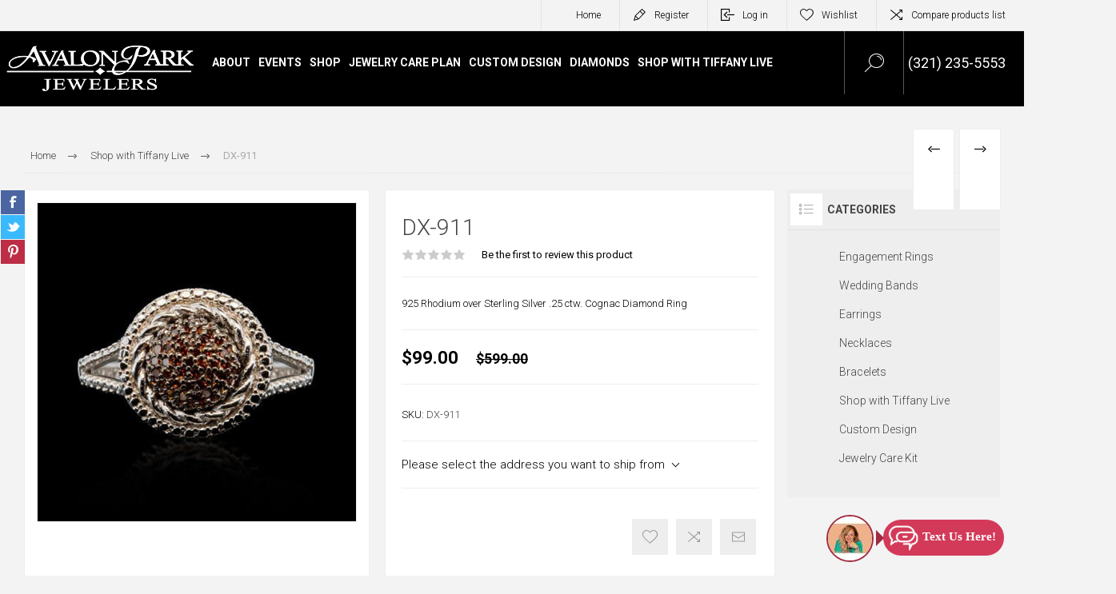

--- FILE ---
content_type: text/html; charset=utf-8
request_url: https://avalonparkjewelers.com/dx-911
body_size: 67510
content:
<!DOCTYPE html>
<html lang="en"  class="html-product-details-page">
<head>
    <title>DX-911 | Avalon Park Jewelers |  Orlando, FL</title>
    <meta http-equiv="Content-type" content="text/html;charset=UTF-8" />
    <meta name="description" content="925 Rhodium over Sterling Silver .25 ctw. Cognac Diamond Ring" />
    <meta name="keywords" content="Avalon Park Jewelers, Home, Engagement Rings Union Park, FL, Jewelry Store Orlando, FL, Gift Shop Bithlo, FL, Custom Jewelry Oviedo, FL" />
    <meta name="generator" content="nopCommerce" />
    <meta name="viewport" content="width=device-width, initial-scale=1.0, user-scalable=0, minimum-scale=1.0, maximum-scale=1.0" />
    <link rel="preload" as="font" href="/Themes/Pacific/Content/fonts/pacific.woff" crossorigin>
    <link href="https://fonts.googleapis.com/css2?family=Roboto:wght@300;400;700&display=swap" rel="stylesheet">
    <meta property="og:type" content="product" />
<meta property="og:title" content="DX-911" />
<meta property="og:description" content="925 Rhodium over Sterling Silver .25 ctw. Cognac Diamond Ring" />
<meta property="og:image" content="https://avalonparkjewelers.com/images/thumbs/0001808_dx-911_625.jpeg" />
<meta property="og:image:url" content="https://avalonparkjewelers.com/images/thumbs/0001808_dx-911_625.jpeg" />
<meta property="og:url" content="https://avalonparkjewelers.com/dx-911" />
<meta property="og:site_name" content="Avalon Park Jewelers" />
<meta property="twitter:card" content="summary" />
<meta property="twitter:site" content="Avalon Park Jewelers" />
<meta property="twitter:title" content="DX-911" />
<meta property="twitter:description" content="925 Rhodium over Sterling Silver .25 ctw. Cognac Diamond Ring" />
<meta property="twitter:image" content="https://avalonparkjewelers.com/images/thumbs/0001808_dx-911_625.jpeg" />
<meta property="twitter:url" content="https://avalonparkjewelers.com/dx-911" />

    


    

<style>

    .product-details-page .full-description {
        display: none;
    }
    .product-details-page .ui-tabs .full-description {
        display: block;
    }
    .product-details-page .tabhead-full-description {
        display: none;
    }
    

    .product-details-page .product-specs-box {
        display: none;
    }
    .product-details-page .ui-tabs .product-specs-box {
        display: block;
    }
    .product-details-page .ui-tabs .product-specs-box .title {
        display: none;
    }
    

    .product-details-page .product-no-reviews,
    .product-details-page .product-review-links {
        display: none;
    }
    </style><!-- Global site tag (gtag.js) - Google Analytics -->
<script async src="https://www.googletagmanager.com/gtag/js?id=UA-197822748-1"></script>
<script>
  window.dataLayer = window.dataLayer || [];
  function gtag(){dataLayer.push(arguments);}
  gtag('js', new Date());

  gtag('config', 'UA-197822748-1');
</script>

    



    <link href="/Themes/Pacific/Content/css/customd-style.css" rel="stylesheet" type="text/css" />
<link href="/Themes/Pacific/Content/css/styles.css" rel="stylesheet" type="text/css" />
<link href="/Themes/Pacific/Content/css/footable.css" rel="stylesheet" type="text/css" />
<link href="/Themes/Pacific/Content/css/mobile.css" rel="stylesheet" type="text/css" />
<link href="/Themes/Pacific/Content/css/480.css" rel="stylesheet" type="text/css" />
<link href="/Themes/Pacific/Content/css/768.css" rel="stylesheet" type="text/css" />
<link href="/Themes/Pacific/Content/css/1260.css" rel="stylesheet" type="text/css" />
<link href="/Themes/Pacific/Content/css/1500.css" rel="stylesheet" type="text/css" />
<link href="/Themes/Pacific/Content/css/1800.css" rel="stylesheet" type="text/css" />
<link href="/Plugins/SevenSpikes.Core/Styles/slick-slider-1.6.0.css" rel="stylesheet" type="text/css" />
<link href="/Plugins/SevenSpikes.Core/Styles/perfect-scrollbar.min.css" rel="stylesheet" type="text/css" />
<link href="/Plugins/SevenSpikes.Nop.Plugins.PrevNextProduct/Themes/Pacific/Content/prevnextproduct.css" rel="stylesheet" type="text/css" />
<link href="/Plugins/SevenSpikes.Nop.Plugins.CloudZoom/Themes/Pacific/Content/cloud-zoom/CloudZoom.css" rel="stylesheet" type="text/css" />
<link href="/lib/magnific-popup/magnific-popup.css" rel="stylesheet" type="text/css" />
<link href="/Plugins/SevenSpikes.Nop.Plugins.NopQuickTabs/Themes/Pacific/Content/QuickTabs.css" rel="stylesheet" type="text/css" />
<link href="/Plugins/SevenSpikes.Nop.Plugins.MegaMenu/Themes/Pacific/Content/MegaMenu.css" rel="stylesheet" type="text/css" />
<link href="/Plugins/SevenSpikes.Nop.Plugins.InstantSearch/Themes/Pacific/Content/InstantSearch.css" rel="stylesheet" type="text/css" />
<link href="/Plugins/SevenSpikes.Nop.Plugins.ProductRibbons/Styles/Ribbons.common.css" rel="stylesheet" type="text/css" />
<link href="/Plugins/SevenSpikes.Nop.Plugins.ProductRibbons/Themes/Pacific/Content/Ribbons.css" rel="stylesheet" type="text/css" />
<link href="/Themes/Pacific/Content/css/theme.custom-1.css?v=439" rel="stylesheet" type="text/css" />

    
    
    
    
    <link rel="shortcut icon" href="\icons\icons_0\48x48.ico">
    
    <!--Powered by nopCommerce - https://www.nopCommerce.com-->


    <link rel='stylesheet' href='https://npmcdn.com/flickity@2/dist/flickity.css' />
    <script>
        !function (f, b, e, v, n, t, s) {
            if (f.fbq) return; n = f.fbq = function () {
                n.callMethod ?
                    n.callMethod.apply(n, arguments) : n.queue.push(arguments)
            };
            if (!f._fbq) f._fbq = n; n.push = n; n.loaded = !0; n.version = '2.0';
            n.queue = []; t = b.createElement(e); t.async = !0;
            t.src = v; s = b.getElementsByTagName(e)[0];
            s.parentNode.insertBefore(t, s)
        }(window, document, 'script',
            'https://connect.facebook.net/en_US/fbevents.js');
        fbq('init', '2889409704529718');
        fbq('track', 'PageView');
    </script>
    <style>

        .responsive-strip {
            position: fixed;
            top: 100px;
        }

            .responsive-strip.scrolled {
                position: fixed;
                top: 0px;
            }
    </style>

    <link rel="stylesheet" href="https://cdn.jsdelivr.net/npm/glightbox/dist/css/glightbox.min.css" />
</head>
<body class="product-details-page-body">
    <noscript>
        <img height="1" width="1" style="display:none"
             src="https://www.facebook.com/tr?id=2889409704529718&ev=PageView&noscript=1" />
    </noscript>



    


<div class="ajax-loading-block-window" style="display: none">
</div>
<div id="dialog-notifications-success" title="Notification" style="display:none;">
</div>
<div id="dialog-notifications-error" title="Error" style="display:none;">
</div>
<div id="dialog-notifications-warning" title="Warning" style="display:none;">
</div>
<div id="bar-notification" class="bar-notification-container" data-close="Close">
</div>



<!--[if lte IE 8]>
    <div style="clear:both;height:59px;text-align:center;position:relative;">
        <a href="http://www.microsoft.com/windows/internet-explorer/default.aspx" target="_blank">
            <img src="/Themes/Pacific/Content/img/ie_warning.jpg" height="42" width="820" alt="You are using an outdated browser. For a faster, safer browsing experience, upgrade for free today." />
        </a>
    </div>
<![endif]-->


<div class="master-wrapper-page">
    <div class="header">
    
    <div class="responsive-strip">
        <div class="responsive-logo-wrapper">
            



<a href="/" class="logo">


<img alt="Avalon Park Jewelers" src="https://www.avalonparkjewelers.com/images/thumbs/0000298_avalon-park-jewelers-in-orlando-fl-3.png" /></a>
        </div>
        <div class="topphonebox"><a href="tel:(321) 235-5553" target="_blank">Call us: (321) 235-5553</a></div>
    </div>
    <div class="header-upper">
        <div class="header-selectors-wrapper">
            
            
            
            
        </div>
        <div class="header-links-wrapper">
            <div class="header-links">
                



<div class="hedar-links-item">
       <a href="/">Home</a>
    </div>
    <div class="hedar-links-item">
        <a href="/register?returnUrl=%2Fdx-911" class="ico-register">Register</a>
    </div>
    <div class="hedar-links-item">
        <a href="/login?returnUrl=%2Fdx-911" class="ico-login">Log in</a>
    </div>
    <div class="hedar-links-item">
        <a href="/wishlist" class="ico-wishlist">
            <span class="wishlist-label">Wishlist</span>

        </a>
    </div>
    <div class="hedar-links-item">
        <a href="/compareproducts" class="ico-compare">Compare products list</a>
    </div>



            </div>
        </div>
        
    </div>
    <div class="header-lower">
        <div class="header-logo">
            



<a href="/" class="logo">


<img alt="Avalon Park Jewelers" src="https://www.avalonparkjewelers.com/images/thumbs/0000298_avalon-park-jewelers-in-orlando-fl-3.png" /></a>
        </div>
        <div class="header-menu">
            <div class="menu-button">
                <div class="menu-open" title="Menu">
                    <span class="menu-icon-line"></span>
                    <span class="menu-icon-line"></span>
                    <span class="menu-icon-line"></span>
                </div>
                <div class="menu-close" title="Close"></div>
            </div>
            <div class="menu-header">
                



<div class="hedar-links-item">
       <a href="/">Home</a>
    </div>
    <div class="hedar-links-item">
        <a href="/register?returnUrl=%2Fdx-911" class="ico-register">Register</a>
    </div>
    <div class="hedar-links-item">
        <a href="/login?returnUrl=%2Fdx-911" class="ico-login">Log in</a>
    </div>
    <div class="hedar-links-item">
        <a href="/wishlist" class="ico-wishlist">
            <span class="wishlist-label">Wishlist</span>

        </a>
    </div>
    <div class="hedar-links-item">
        <a href="/compareproducts" class="ico-compare">Compare products list</a>
    </div>



                
                
                
            </div>
            <div class="menu-body">



    <ul class="mega-menu"
        data-isRtlEnabled="false"
        data-enableClickForDropDown="false">


<li class=" has-sublist">

    <a href="#" class="with-subcategories" title="About" ><span> About</span></a>

        <div class="plus-button"></div>
        <div class="sublist-wrap">
            <ul class="sublist">
                <li class="back-button">
                    <span>Back</span>
                </li>


<li class=" ">

    <a href="/about-us" class="" title="About us" ><span> About us</span></a>

</li>



<li class=" ">

    <a href="/about-tiffany-bayley" class="" title="About Tiffany Bayley" ><span> About Tiffany Bayley</span></a>

</li>



<li class=" ">

    <a href="/our-services" class="" title="Our Services" ><span> Our Services</span></a>

</li>



<li class=" has-sublist">

    <a href="#" class="with-subcategories" title="Education" ><span> Education</span></a>

        <div class="plus-button"></div>
        <div class="sublist-wrap">
            <ul class="sublist">
                <li class="back-button">
                    <span>Back</span>
                </li>


<li class=" ">

    <a href="/the-4cs-of-buying-a-diamond" class="" title="The 4C&#x27;s Of Buying A Diamond" ><span> The 4C&#x27;s Of Buying A Diamond</span></a>

</li>



<li class=" ">

    <a href="/jewelry-care" class="" title="Jewelry Care" ><span> Jewelry Care</span></a>

</li>



<li class=" ">

    <a href="/diamond-comparison-information" class="" title="Diamond Comparison Information" ><span> Diamond Comparison Information</span></a>

</li>

            </ul>
        </div>
</li>



<li class=" ">

    <a href="/contactus" class="" title="Contact Us" ><span> Contact Us</span></a>

</li>

            </ul>
        </div>
</li>



<li class=" has-sublist">

    <a href="#" class="with-subcategories" title="Events" ><span> Events</span></a>

        <div class="plus-button"></div>
        <div class="sublist-wrap">
            <ul class="sublist">
                <li class="back-button">
                    <span>Back</span>
                </li>


<li class=" ">

    <a href="/upcoming-events" class="" title="Upcoming Events" ><span> Upcoming Events</span></a>

</li>



<li class=" ">

    <a href="/past-events" class="" title="Past Events" ><span> Past Events</span></a>

</li>

            </ul>
        </div>
</li>




<li class="has-sublist with-dropdown-in-grid">
        <span class="with-subcategories single-item-categories labelfornextplusbutton">Shop</span>

        <div class="dropdown categories fullWidth boxes-6">
            <div class="row-wrapper">
                <div class="row"><div class="box">
                <div class="title">
                        <a href="/engagement-rings-2" title="Engagement Rings"><span>Engagement Rings</span></a>
                    </div>
                <div class="wrapper">
                    <div class="picture">
                        <a href="/engagement-rings-2" title="Show products in category Engagement Rings">
                            <img class="lazy" alt="Picture for category Engagement Rings" src="[data-uri]" data-original="https://avalonparkjewelers.com/images/thumbs/0000506_engagement-rings_150.jpeg" />
                        </a>
                    </div>
                </div>
                </div><div class="box">
                <div class="title">
                        <a href="/wedding-bands-2" title="Wedding Bands"><span>Wedding Bands</span></a>
                    </div>
                <div class="wrapper">
                    <div class="picture">
                        <a href="/wedding-bands-2" title="Show products in category Wedding Bands">
                            <img class="lazy" alt="Picture for category Wedding Bands" src="[data-uri]" data-original="https://avalonparkjewelers.com/images/thumbs/0000507_wedding-bands_150.jpeg" />
                        </a>
                    </div>
                </div>
                </div><div class="box">
                <div class="title">
                        <a href="/earrings" title="Earrings"><span>Earrings</span></a>
                    </div>
                <div class="wrapper">
                    <div class="picture">
                        <a href="/earrings" title="Show products in category Earrings">
                            <img class="lazy" alt="Picture for category Earrings" src="[data-uri]" data-original="https://avalonparkjewelers.com/images/thumbs/0000126_earrings_150.jpeg" />
                        </a>
                    </div>
                </div>
                </div><div class="box">
                <div class="title">
                        <a href="/necklaces" title="Necklaces"><span>Necklaces</span></a>
                    </div>
                <div class="wrapper">
                    <div class="picture">
                        <a href="/necklaces" title="Show products in category Necklaces">
                            <img class="lazy" alt="Picture for category Necklaces" src="[data-uri]" data-original="https://avalonparkjewelers.com/images/thumbs/0000127_necklaces_150.jpeg" />
                        </a>
                    </div>
                </div>
                </div><div class="box">
                <div class="title">
                        <a href="/bracelets" title="Bracelets"><span>Bracelets</span></a>
                    </div>
                <div class="wrapper">
                    <div class="picture">
                        <a href="/bracelets" title="Show products in category Bracelets">
                            <img class="lazy" alt="Picture for category Bracelets" src="[data-uri]" data-original="https://avalonparkjewelers.com/images/thumbs/0000128_bracelets_150.jpeg" />
                        </a>
                    </div>
                </div>
                </div><div class="box">
                <div class="title">
                        <a href="/jewelry-care-kit" title="Jewelry Care Kit"><span>Jewelry Care Kit</span></a>
                    </div>
                <div class="wrapper">
                    <div class="picture">
                        <a href="/jewelry-care-kit" title="Show products in category Jewelry Care Kit">
                            <img class="lazy" alt="Picture for category Jewelry Care Kit" src="[data-uri]" data-original="https://avalonparkjewelers.com/images/thumbs/0000381_jewelry-care-kit_150.jpeg" />
                        </a>
                    </div>
                </div>
                </div></div>
            </div>

        </div>
</li>

<li class=" ">

    <a href="/jewelry-care-plan" class="" title="Jewelry Care Plan" ><span> Jewelry Care Plan</span></a>

</li>



<li class=" ">

    <a href="https://avalonparkjewelers.com/custom-design-process" class="" title="Custom Design" ><span> Custom Design</span></a>

</li>



<li class=" ">

    <a href="/diamonds" class="" title="Diamonds" ><span> Diamonds</span></a>

</li>



<li class=" ">

    <a href="/shop-with-tiffany-live-3" class="" title="Shop With Tiffany Live" ><span> Shop With Tiffany Live</span></a>

</li>


        
    </ul>
    <div class="menu-title"><span>Menu</span></div>
    <ul class="mega-menu-responsive">


<li class=" has-sublist">

    <a href="#" class="with-subcategories" title="About" ><span> About</span></a>

        <div class="plus-button"></div>
        <div class="sublist-wrap">
            <ul class="sublist">
                <li class="back-button">
                    <span>Back</span>
                </li>


<li class=" ">

    <a href="/about-us" class="" title="About us" ><span> About us</span></a>

</li>



<li class=" ">

    <a href="/about-tiffany-bayley" class="" title="About Tiffany Bayley" ><span> About Tiffany Bayley</span></a>

</li>



<li class=" ">

    <a href="/our-services" class="" title="Our Services" ><span> Our Services</span></a>

</li>



<li class=" has-sublist">

    <a href="#" class="with-subcategories" title="Education" ><span> Education</span></a>

        <div class="plus-button"></div>
        <div class="sublist-wrap">
            <ul class="sublist">
                <li class="back-button">
                    <span>Back</span>
                </li>


<li class=" ">

    <a href="/the-4cs-of-buying-a-diamond" class="" title="The 4C&#x27;s Of Buying A Diamond" ><span> The 4C&#x27;s Of Buying A Diamond</span></a>

</li>



<li class=" ">

    <a href="/jewelry-care" class="" title="Jewelry Care" ><span> Jewelry Care</span></a>

</li>



<li class=" ">

    <a href="/diamond-comparison-information" class="" title="Diamond Comparison Information" ><span> Diamond Comparison Information</span></a>

</li>

            </ul>
        </div>
</li>



<li class=" ">

    <a href="/contactus" class="" title="Contact Us" ><span> Contact Us</span></a>

</li>

            </ul>
        </div>
</li>



<li class=" has-sublist">

    <a href="#" class="with-subcategories" title="Events" ><span> Events</span></a>

        <div class="plus-button"></div>
        <div class="sublist-wrap">
            <ul class="sublist">
                <li class="back-button">
                    <span>Back</span>
                </li>


<li class=" ">

    <a href="/upcoming-events" class="" title="Upcoming Events" ><span> Upcoming Events</span></a>

</li>



<li class=" ">

    <a href="/past-events" class="" title="Past Events" ><span> Past Events</span></a>

</li>

            </ul>
        </div>
</li>



<li class="has-sublist">

        <span class="with-subcategories single-item-categories labelfornextplusbutton">Shop</span>

        <div class="plus-button"></div>
        <div class="sublist-wrap">
            <ul class="sublist">
                <li class="back-button">
                    <span>Back</span>
                </li>
                
        <li>
            <a class="lastLevelCategory" href="/engagement-rings-2" title="Engagement Rings"><span>Engagement Rings</span></a>
        </li>
        <li>
            <a class="lastLevelCategory" href="/wedding-bands-2" title="Wedding Bands"><span>Wedding Bands</span></a>
        </li>
        <li>
            <a class="lastLevelCategory" href="/earrings" title="Earrings"><span>Earrings</span></a>
        </li>
        <li>
            <a class="lastLevelCategory" href="/necklaces" title="Necklaces"><span>Necklaces</span></a>
        </li>
        <li>
            <a class="lastLevelCategory" href="/bracelets" title="Bracelets"><span>Bracelets</span></a>
        </li>
        <li>
            <a class="lastLevelCategory" href="/jewelry-care-kit" title="Jewelry Care Kit"><span>Jewelry Care Kit</span></a>
        </li>

            </ul>
        </div>

</li>

<li class=" ">

    <a href="/jewelry-care-plan" class="" title="Jewelry Care Plan" ><span> Jewelry Care Plan</span></a>

</li>



<li class=" ">

    <a href="https://avalonparkjewelers.com/custom-design-process" class="" title="Custom Design" ><span> Custom Design</span></a>

</li>



<li class=" ">

    <a href="/diamonds" class="" title="Diamonds" ><span> Diamonds</span></a>

</li>



<li class=" ">

    <a href="/shop-with-tiffany-live-3" class="" title="Shop With Tiffany Live" ><span> Shop With Tiffany Live</span></a>

</li>


        
    </ul>
            </div>
        </div>
        <div class="search-box store-search-box">
            <form method="get" id="small-search-box-form" action="/search">
        <input type="text" class="search-box-text" id="small-searchterms" autocomplete="off" name="q" placeholder="Search store" aria-label="Search store" />



<input type="hidden" class="instantSearchResourceElement"
       data-highlightFirstFoundElement="true"
       data-minKeywordLength="3"
       data-defaultProductSortOption="0"
       data-instantSearchUrl="/instantSearchFor"
       data-searchPageUrl="/search"
       data-searchInProductDescriptions="true"
       data-numberOfVisibleProducts="5"
       data-noResultsResourceText=" No data found."/>

        <input type="submit" class="button-1 search-box-button" value="Search"/>
            
</form>
            <div class="search-box-opener">Search</div>
        </div>
        <div class="header-flyout-cart">
            <div class="topphonebox"><span>(321) 235-5553</span></div>
            <div class="mobile-flyout-cart-toggle" title="Close">
                <span class="first"></span>
                <span class="second"></span>
            </div>
            
        </div>
    </div>
    
</div>
    
    <div class="overlayOffCanvas"></div>
    <div class="master-wrapper-content">
        


<div id="product-ribbon-info" data-productid="1001"
     data-productboxselector=".product-item, .item-holder"
     data-productboxpicturecontainerselector=".picture, .item-picture"
     data-productpagepicturesparentcontainerselector=".product-essential"
     data-productpagebugpicturecontainerselector=".picture"
     data-retrieveproductribbonsurl="/RetrieveProductRibbons">
</div>
        
        <div class="master-column-wrapper">
            <div class="center-1">
    
    



<div class="page product-details-page product-page-layout-one">
    <div class="page-body">
        
        <div class="product-details-top">
                <div class="breadcrumb">
            <ul itemscope itemtype="http://schema.org/BreadcrumbList">
                
                <li>
                    <span>
                        <a href="/">
                            <span>Home</span>
                        </a>
                    </span>
                    <span class="delimiter">/</span>
                </li>
                    <li itemprop="itemListElement" itemscope itemtype="http://schema.org/ListItem">
                        <a href="/shop-with-tiffany-live-2" itemprop="item">
                            <span itemprop="name">Shop with Tiffany Live</span>
                        </a>
                        <span class="delimiter">/</span>
                        <meta itemprop="position" content="1" />
                    </li>
                
                <li itemprop="itemListElement" itemscope itemtype="http://schema.org/ListItem">
                    <strong class="current-item" itemprop="name">DX-911</strong>
                    <span itemprop="item" itemscope itemtype="http://schema.org/Thing" 
                          id="/dx-911">
                    </span>
                    <meta itemprop="position" content="2" />
                    
                </li>
            </ul>
    </div>

			<div class="prev-next-product">
        <div class="previous-product">
            <a href="/dx-912" title="DX-912"><span class="previous-product-label">Previous product</span><span class="previous-product-title">DX-912</span></a>
        </div>

        <div class="next-product">
            <a href="/azl-910" title="AZL-910"><span class="next-product-label">Next product</span><span class="next-product-title">AZL-910</span></a>
        </div>
</div>
        </div>
        <form method="post" id="product-details-form" action="/dx-911">

<!--Microdata-->
<div  itemscope itemtype="http://schema.org/Product">
    <meta itemprop="name" content="DX-911"/>
    <meta itemprop="sku" content="DX-911"/>
    <meta itemprop="gtin"/>
    <meta itemprop="mpn"/>
    <meta itemprop="description" content="925 Rhodium over Sterling Silver .25 ctw. Cognac Diamond Ring"/>
    <meta itemprop="image" content="https://avalonparkjewelers.com/images/thumbs/0001808_dx-911_625.jpeg"/>
    <div itemprop="offers" itemscope itemtype="http://schema.org/Offer">
        <meta itemprop="url" content="https://avalonparkjewelers.com/dx-911"/>
        <meta itemprop="price" content="99.00"/>
        <meta itemprop="priceCurrency" content="USD"/>
        <meta itemprop="priceValidUntil"/>
    </div>
    <div itemprop="review" itemscope itemtype="http://schema.org/Review">
        <meta itemprop="author" content="ALL"/>
        <meta itemprop="url" content="/productreviews/1001"/>
    </div>
</div>
            <div class="product-content-wrapper" data-productid="1001">
                <div class="product-essential">
                    
                    <div class="equalizer-box">
                        <div class="gallery-wrapper equalize">



    <input type="hidden" class="cloudZoomAdjustPictureOnProductAttributeValueChange"
           data-productid="1001"
           data-isintegratedbywidget="true" />
        <input type="hidden" class="cloudZoomEnableClickToZoom" />
    <div class="gallery sevenspikes-cloudzoom-gallery">
        
            <div class="picture-wrapper">
                <div class="picture" id="sevenspikes-cloud-zoom" data-zoomwindowelementid="cloudZoomWindowElement"
                     data-selectoroftheparentelementofthecloudzoomwindow=".overview"
                     data-defaultimagecontainerselector=".product-essential .gallery"
                     data-zoom-window-width="244"
                     data-zoom-window-height="257">
                    <a href="https://avalonparkjewelers.com/images/thumbs/0001808_dx-911.jpeg" data-full-image-url="https://avalonparkjewelers.com/images/thumbs/0001808_dx-911.jpeg" class="picture-link" id="zoom1">
                        <img src="https://avalonparkjewelers.com/images/thumbs/0001808_dx-911_625.jpeg" alt="DX-911" class="cloudzoom" id="cloudZoomImage"
                             itemprop="image" data-cloudzoom="appendSelector: &#x27;.picture-wrapper&#x27;, zoomOffsetX: -6, zoomOffsetY: 0, autoInside: 850, tintOpacity: 0, zoomWidth: 244, zoomHeight: 257, easing: 3, touchStartDelay: true, zoomFlyOut: false, disableZoom: &#x27;auto&#x27;"
                              />
                    </a>
                </div>
            </div>
        
    </div>
                            



<div class="product-social-buttons">
    <ul class="product-social-sharing">
        <li>
            <!-- Facebook -->
            <a class="facebook" title="Share on Facebook" href="javascript:openShareWindow('http://www.facebook.com/sharer.php?u=https://avalonparkjewelers.com/dx-911')">Share on Facebook</a>
        </li>
        <li>
            <!-- Twitter -->
            <a class="twitter" title="Share on Twitter" href="javascript:openShareWindow('http://twitter.com/share?url=https://avalonparkjewelers.com/dx-911')">Share on Twitter</a>
        </li>
        <li>
            <!-- Pinterest -->
            <a class="pinterest" title="Share on Pinterest" href="javascript:void((function()%7Bvar%20e=document.createElement('script');e.setAttribute('type','text/javascript');e.setAttribute('charset','UTF-8');e.setAttribute('src','https://assets.pinterest.com/js/pinmarklet.js?r='+Math.random()*99999999);document.body.appendChild(e)%7D)());">Share on Pinterest</a>
        </li>
    </ul>

    <script>
        function openShareWindow(url) {
            var winWidth = 520;
            var winHeight = 400;
            var winTop = (screen.height / 2) - (winHeight / 2);
            var winLeft = (screen.width / 2) - (winWidth / 2);

            window.open(url, 'sharer', 'top=' + winTop + ',left=' + winLeft + ',toolbar=0,status=0,width=' + winWidth + ',height=' + winHeight);
        }
    </script>
</div>

                        </div>
                        <div class="overview-wrapper equalize">
                            <div class="overview">
								
                                
                                <div class="product-overview-top">
                                    <div class="product-name">
                                        <h1>
                                            DX-911
                                        </h1>
                                    </div>
                                    <!--product reviews-->
                                        <div class="product-reviews-overview">
        <div class="product-review-box">
            <div class="rating">
                <div style="width: 0%">
                </div>
            </div>
        </div>

            <div class="product-no-reviews">
                <a href="/productreviews/1001">Be the first to review this product</a>
            </div>
    </div>

                                </div>
                                    <div class="short-description">
                                        925 Rhodium over Sterling Silver .25 ctw. Cognac Diamond Ring
                                    </div>
                                <!--price-->

    <div class="prices">
            <div class="product-price">
                    <label for="price-value-1001">Price:</label>
                <span  id="price-value-1001" class="price-value-1001" >
                    $99.00
                </span>
            </div>
                <div class="old-product-price">
                    <label>Old price:</label>
                    <span>$599.00</span>
                </div>
    </div>
                                <!--SKU, MAN, GTIN, vendor-->
                                    <div class="overview-info-wrapper">
                                        
                                            <div class="sku" >
        <span class="label">SKU:</span>
        <span class="value" id="sku-1001">DX-911</span>
    </div>

                                    </div>
                                <!--availability-->
                                

                                <!--delivery-->
                                

                                <!--estimate shipping-->
                                
    <div class="product-estimate-shipping">
        <a href="#estimate-shipping-popup-1001"
           id="open-estimate-shipping-popup-1001"
           class="open-estimate-shipping-popup"
           data-effect="estimate-shipping-popup-zoom-in">
        </a>
        <div id="estimate-shipping-popup-1001" class="estimate-shipping-popup mfp-with-anim mfp-hide">
            
<div class="ship-to-title">
    <strong>Ship to</strong>
</div>

<div class="estimate-shipping-row shipping-address inputs">
    <div class="estimate-shipping-row-item address-item">
        <div class="estimate-shipping-row">
            <select class="estimate-shipping-address-control" data-trigger="country-select" data-url="/country/getstatesbycountryid" data-stateprovince="#StateProvinceId" data-loading="#estimate-shipping-loading-progress" placeholder="Country" id="CountryId" name="CountryId"><option value="0">Select country</option>
<option value="1">United States</option>
</select>
            <span class="required">*</span>
        </div>
    </div>
    <div class="estimate-shipping-row-item address-item">
        <select class="estimate-shipping-address-control" placeholder="State / province" id="StateProvinceId" name="StateProvinceId"><option value="0">Other</option>
</select>
    </div>
    <div class="estimate-shipping-row-item address-item">
        <div class="estimate-shipping-row">
            <input class="estimate-shipping-address-control" placeholder="Zip / postal code" type="text" id="ZipPostalCode" name="ZipPostalCode" value="" />
            <span class="required">*</span>
        </div>
    </div>
</div>

<div class="choose-shipping-title">
    <strong>Shipping Method</strong>
</div>

<div class="shipping-options">
    <div class="shipping-options-header">
        <div class="estimate-shipping-row">
            <div class="estimate-shipping-row-item-radio">
            </div>
            <div class="estimate-shipping-row-item shipping-item shipping-header-item">
                Name
            </div>
            <div class="estimate-shipping-row-item shipping-item shipping-header-item">
                Estimated Delivery
            </div>
            <div class="estimate-shipping-row-item shipping-item shipping-header-item">
                Price
            </div>
        </div>
    </div>
    <div class="shipping-options-body">
        <div class="no-shipping-options">No shipping options</div>
    </div>
</div>

<div class="apply-shipping-button-container">
    <input type="button" value="Apply" class="button-2 apply-shipping-button" />
    <div class="message-failure"></div>
</div>
        </div>
    </div>
    


                                <!--attributes-->



                                <!--gift card-->
                                <!--rental info-->
                                <div class="overview-buttons-wrapper">
                                    <!--wishlist, compare, email a friend-->
                                    <div class="overview-buttons">
                            			
    <div class="add-to-wishlist">
        <input type="button" id="add-to-wishlist-button-1001" class="button-2 add-to-wishlist-button" value="Add to wishlist" title="Add to wishlist" data-productid="1001" onclick="AjaxCart.addproducttocart_details('/addproducttocart/details/1001/2', '#product-details-form');return false;"/>
    </div>
                                            <div class="compare-products">
        <input type="button" value="Add to compare list" title="Add to compare list" class="button-2 add-to-compare-list-button" onclick="AjaxCart.addproducttocomparelist('/compareproducts/add/1001');return false;" />
    </div>

                                            <div class="email-a-friend">
        <input type="button" value="Email a friend" title="Email a friend" class="button-2 email-a-friend-button" onclick="setLocation('/productemailafriend/1001')" />
    </div>

                                        <!--sample download-->
                                        
                            			
                                    </div>
                                    <!--add to cart-->
                                </div>
                        		
                            </div>
                        </div>
                    </div>

    

    <div id="quickTabs" class="productTabs "
         data-ajaxEnabled="false"
         data-productReviewsAddNewUrl="/ProductTab/ProductReviewsTabAddNew/1001"
         data-productContactUsUrl="/ProductTab/ProductContactUsTabAddNew/1001"
         data-couldNotLoadTabErrorMessage="Couldn&#x27;t load this tab.">
        
<div class="productTabs-header">
    <ul>
            <li>
                <a href="#quickTab-reviews">Reviews</a>
            </li>
            <li>
                <a href="#quickTab-contact_us">Contact Us</a>
            </li>
    </ul>
</div>
<div class="productTabs-body">
        <div id="quickTab-reviews">
            <div id="updateTargetId" class="product-reviews-page">
        <div class="write-review" id="review-form">
            <div class="title">
                <strong>Write your own review</strong>
            </div>
            <div class="message-error validation-summary-errors"><ul><li>Only registered users can write reviews</li>
</ul></div>
            <div class="fieldset">
                <div class="form-fields">
                    <div class="inputs">
                        <label for="AddProductReview_Title">Review title:</label>
                        <input class="review-title" type="text" id="AddProductReview_Title" name="AddProductReview.Title" value="" disabled="disabled" />
                        <span class="required">*</span>
                        <span class="field-validation-valid" data-valmsg-for="AddProductReview.Title" data-valmsg-replace="true"></span>
                    </div>
                    <div class="inputs">
                        <label for="AddProductReview_ReviewText">Review text:</label>
                        <textarea class="review-text" id="AddProductReview_ReviewText" name="AddProductReview.ReviewText" disabled="disabled">
</textarea>
                        <span class="required">*</span>
                        <span class="field-validation-valid" data-valmsg-for="AddProductReview.ReviewText" data-valmsg-replace="true"></span>
                    </div>
                    <div class="review-rating">
                        <label for="AddProductReview_Rating">Rating:</label>
                        <ul>
                            <li class="label first">Bad</li>
                            <li class="rating-options">
                                <input value="1" value="1" type="radio" type="radio" id="addproductrating_1" aria-label="Bad" data-val="true" data-val-required="The Rating field is required." name="AddProductReview.Rating" />
                                <label class="vote-star" for="addproductrating_1">Rating 1</label>

                                <input value="2" value="2" type="radio" type="radio" id="addproductrating_2" aria-label="Not good" name="AddProductReview.Rating" />
                                <label class="vote-star" for="addproductrating_2">Rating 2</label>

                                <input value="3" value="3" type="radio" type="radio" id="addproductrating_3" aria-label="Neutral" name="AddProductReview.Rating" />
                                <label class="vote-star" for="addproductrating_3">Rating 3</label>

                                <input value="4" value="4" type="radio" type="radio" id="addproductrating_4" aria-label="Good" name="AddProductReview.Rating" />
                                <label class="vote-star" for="addproductrating_4">Rating 4</label>

                                <input value="5" value="5" type="radio" type="radio" id="addproductrating_5" aria-label="Excellent" checked="checked" name="AddProductReview.Rating" />
                                <label class="vote-star" for="addproductrating_5">Rating 5</label>
                            </li>
                            <li class="label last">Excellent</li>
                        </ul>
                    </div>
                        <div class="captcha-box">
                                <div class="captcha-box"><script>var onloadCallbackcaptcha_2135866886 = function() {grecaptcha.render('captcha_2135866886', {'sitekey' : '6Le3c_QaAAAAAHxbWderll0BOcJOiUaFE-GaObha', 'theme' : 'light' });};</script><div id="captcha_2135866886"></div><script async="" defer="" src="https://www.google.com/recaptcha/api.js?onload=onloadCallbackcaptcha_2135866886&amp;render=explicit&amp;hl=en"></script></div>
                        </div>
                </div>
            </div>
            <div class="buttons">
                    <button type="button" id="add-review" disabled="disabled" name="add-review" class="button-1 write-product-review-button" value="Submit review">Submit review</button>
            </div>
        </div>
</div>

        </div>
        <div id="quickTab-contact_us">
            

<div id="contact-us-tab" class="write-review">
    <div class="form-fields">
        <div class="inputs">
            <label for="FullName">Your name</label>
            <input placeholder="Enter your name." class="contact_tab_fullname review-title" type="text" data-val="true" data-val-required="Enter your name" id="FullName" name="FullName" value="" />
            <span class="required">*</span>
            <span class="field-validation-valid" data-valmsg-for="FullName" data-valmsg-replace="true"></span>
        </div>
        <div class="inputs">
            <label for="Email">Your email</label>
            <input placeholder="Enter your email address." class="contact_tab_email review-title" type="email" data-val="true" data-val-email="Wrong email" data-val-required="Enter email" id="Email" name="Email" value="" />
            <span class="required">*</span>
            <span class="field-validation-valid" data-valmsg-for="Email" data-valmsg-replace="true"></span>
        </div>
        <div class="inputs">
            <label for="Enquiry">Enquiry</label>
            <textarea placeholder="Enter your enquiry." class="contact_tab_enquiry review-text" data-val="true" data-val-required="Enter enquiry" id="Enquiry" name="Enquiry">
</textarea>
            <span class="required">*</span>
            <span class="field-validation-valid" data-valmsg-for="Enquiry" data-valmsg-replace="true"></span>
        </div>

            <div class="captcha-box"><script>var onloadCallbackcaptcha_356895034 = function() {grecaptcha.render('captcha_356895034', {'sitekey' : '6Le3c_QaAAAAAHxbWderll0BOcJOiUaFE-GaObha', 'theme' : 'light' });};</script><div id="captcha_356895034"></div><script async="" defer="" src="https://www.google.com/recaptcha/api.js?onload=onloadCallbackcaptcha_356895034&amp;render=explicit&amp;hl=en"></script></div>
    </div>
    <div class="buttons">
        <input type="button" id="send-contact-us-form" name="send-email" class="button-1 contact-us-button" value="Submit" />
    </div>
</div>
        </div>
</div>
    </div>
                        <div class="product-collateral">
                            
                            
                        </div>
                </div>
                <div class="product-page-grids side-grids">
                    
                    
                            <div class="block block-category-navigation">
                                <div class="title">
                                    <strong>Categories</strong>
                                </div>
                                    <div id="CategoryNavigationList" class="listbox">
        <ul class="list">

<li class="inactive">
    <a href="/engagement-rings-2">Engagement Rings
    </a>
</li>

<li class="inactive">
    <a href="/wedding-bands-2">Wedding Bands
    </a>
</li>

<li class="inactive">
    <a href="/earrings">Earrings
    </a>
</li>

<li class="inactive">
    <a href="/necklaces">Necklaces
    </a>
</li>

<li class="inactive">
    <a href="/bracelets">Bracelets
    </a>
</li>

<li class="active last">
    <a href="/shop-with-tiffany-live-2">Shop with Tiffany Live
    </a>
</li>

<li class="inactive">
    <a href="/custom-design">Custom Design
    </a>
</li>

<li class="inactive">
    <a href="/jewelry-care-kit">Jewelry Care Kit
    </a>
</li>
        </ul>
    </div>

                            </div>
                </div>
            </div>
        <input name="__RequestVerificationToken" type="hidden" value="CfDJ8F4goHYE8-9HiAjkMdp-QoP_xOg37xYswaGJMa0vzg_FgDbi3-2PS2LuN7DKAjeYAuBHKhwuCmLaq59XCaYVL_M1cG4IfQx4IlsCg3WqS1Ps6xU0aPVO_p_aQpvF76Fr2dGRhkkHQVppA8uXFQ-2rF0" /></form>
        
    </div>
</div>

    
</div>

        </div>
        
    </div>
    
<style>
    /* The Modal (background) */
    .modal {
        display: none; /* Hidden by default */
        position: fixed; /* Stay in place */
        z-index: 9999; /* Sit on top */
        left: 0;
        top: 0;
        width: 100%; /* Full width */
        height: 100%; /* Full height */
        overflow: hidden; /* Enable scroll if needed */
        background-color: rgb(0,0,0); /* Fallback color */
        background-color: rgba(0,0,0,0.4); /* Black w/ opacity */
    }

    #myModal .modal-content {
        background-color: #fefefe;
        margin: 15% auto;
        padding: 35px 35px;
        border: 1px solid #888;
        width: 70%;
        min-height: 225px;
        position: relative;
    }

    #myModal .modal-icon {
        position: relative;
        font-size: 40px;
        background: #ce0404;
        color: #fff;
        border-radius: 50%;
        width: 80px;
        height: 80px;
        line-height: 80px;
        text-align: center;
        box-shadow: 0 10px 10px -5px rgba(66, 63, 63, .3);
        top: 0pc;
        margin: 0 auto 1pc;
    }
    /* The Close Button */
    #myModal .close {
        color: #aaa;
        float: right;
        font-size: 28px;
        font-weight: bold;
        margin: -20px;
    }

        #myModal .close:hover,
        #myModal .close:focus {
            color: black;
            text-decoration: none;
            cursor: pointer;
        }
       
</style>
<div class="modal fade" id="myModal" tabindex="-1" role="dialog" aria-labelledby="imageModalLabel" aria-hidden="true">
    <div class="modal-dialog" role="document">
        <div class="modal-content">
            <span class="close">&times;</span>
            <div class="modal-header">
                <div class="modal-icon">
                    <i class="fa fa-exclamation-triangle"></i>
                </div>
            </div>
            <div class="modal-body">
                <a href="/contactus" target="_top" title="Contact Us">
                    Due to the impending arrival of <b>Hurricane Milton</b>, our store will be temporarily closed.
                    <br />
                    <br />
                    We plan to <b>reopen</b> on <b>Saturday, October 12<sup>th</sup></b>, to ensure the safety of our customers and staff. We apologize for any inconvenience and appreciate your understanding during this time.<br />
                    <br />
                    <h4><b>Stay safe!</b></h4>
                </a>
            </div>
        </div>
    </div>
</div>
<div class="footer">
    <div class="footer-upper">
        <div class="footer-blocks-wrapper center">
            <div class="footer-block-center">
                <div class="newsletter">
    <div class="title">
        <strong>Newsletter</strong>
    </div>
    <div class="newsletter-subscribe" id="newsletter-subscribe-block">
        <div class="newsletter-email">
            <input id="newsletter-email" class="newsletter-subscribe-text" placeholder="Enter your email here..." aria-label="Sign up for our newsletter" type="email" name="NewsletterEmail" value="" />
            <button value="Subscribe" id="newsletter-subscribe-button" class="button-1 newsletter-subscribe-button">
                <span>Subscribe</span>
            </button>
        </div>
        <div class="newsletter-validation">
            <span id="subscribe-loading-progress" style="display: none;" class="please-wait">Wait...</span>
            <span class="field-validation-valid" data-valmsg-for="NewsletterEmail" data-valmsg-replace="true"></span>
        </div>
    </div>
    <div class="newsletter-result" id="newsletter-result-block"></div>
    
</div>
                



<ul class="social-sharing">
        <li><a target="_blank" class="facebook" href="https://www.facebook.com/AvalonParkJewelers"></a></li>
        <li><a target="_blank" class="twitter" href="https://twitter.com/apjewelers"></a></li>
        <li><a target="_blank" class="youtube" href="https://www.youtube.com/channel/UC71mhx06o6djOiXr1QIQXmg"></a></li>
        <li><a target="_blank" class="instagram" href="https://www.instagram.com/avalonparkjewelers/"></a></li>
        <li><a target="_blank" class="rss" href="/news/rss/1"></a></li>
</ul>
            </div>
        </div>
        <div class="footer-blocks-wrapper left">
            <div class="footer-block contact">
                <div class="title">
                    <strong>Contact Info</strong>
                </div>
                <ul class="list footer-collapse">
                    <li class="phone">
                        <span>(321) 235-5553</span>
                    </li>
                    <li class="work-time">
                        <span>Tue–Fri: 10:00AM–6:00PM<br/> Sat: 10:00AM–3:00PM<br/> CLOSED Sun and Mon</span>
                    </li>
                    <li class="e-mail">
                        <span>info@avalonparkjewelers.com</span>
                    </li>
                    <li class="address-city">
                        <span> Orlando, FL - 32828</span>
                    </li>
                    <li class="address-street">
                        <span> 3710 Avalon Park Blvd E</span>
                    </li>
                </ul>
            </div>
            <div class="footer-block information">
                <div class="title">
                    <strong>Information</strong>
                </div>
                <ul class="list footer-collapse">
                    <li><a href="/our-services">Our Services</a></li>
                    <li><a href="/custom-designs">Custom Design</a></li>
                    <li><a href="/jewelry-care-plan">Jewelry Care Plan</a></li>
                    <li><a href="/shop-with-tiffany-live-3">Shop With Tiffany Live</a></li>
                    <li><a href="/contactus-2"></a></li>
                    <li><a href="/about-us">About us</a></li>
                </ul>
            </div>
        </div>
        <div class="footer-blocks-wrapper right">
            <div class="footer-block service">
                <div class="title">
                    <strong>Customer Service</strong>
                </div>
                <ul class="list footer-collapse">
                    <li><a href="/recentlyviewedproducts">Recently viewed products</a></li>
                    <li><a href="/compareproducts">Compare products list</a></li>
                    <li><a href="/contactus-2"></a></li>
                </ul>
            </div>
            <div class="footer-block account">
                <div class="title">
                    <strong>My Account</strong>
                </div>
                <ul class="list footer-collapse">
                    <li><a href="/customer/info">My account</a></li>
                    <li><a href="/order/history">Orders</a></li>
                    <li><a href="/customer/addresses">Addresses</a></li>
                    <li><a href="/wishlist">Wishlist</a></li>
                </ul>
            </div>
        </div>
    </div>
    <div class="footer-lower">
        <div class="footer-lower-left">
            <div class="footer-powered-by">
                Powered by <a href="https://www.nopcommerce.com/">nopCommerce</a>
            </div>
        </div>
        <div class="footer-lower-right">
            <div class="footer-disclaimer">
                Copyright &copy; 2026 Avalon Park Jewelers. All rights reserved.
            </div>
        </div>
        
    </div>
    
</div>

<script>
    // Get the modal
    var modal = document.getElementById("myModal");

    // Get the <span> element that closes the modal
    var span = document.getElementsByClassName("close")[0];

    var deadline = new Date('October 12, 2024 00:00:00').getTime();

    // Get the current date and time
    var now = new Date().getTime();

    // Open the modal when the page loads
    window.onload = function () {
        if ((window.location.pathname === "/" || window.location.pathname === "/index") && now < deadline) {
            modal.style.display = "block";
        }
    }

    // When the user clicks on <span> (x), close the modal
    span.onclick = function () {
        modal.style.display = "none";
    }

    // When the user clicks anywhere outside of the modal, close it
    window.onclick = function (event) {
        if (event.target == modal) {
            modal.style.display = "none";
        }
    }

</script>
</div>



    
    <script src="/lib/jquery/jquery-3.4.1.min.js"></script>
<script src="/lib/jquery-validate/jquery.validate-v1.19.1/jquery.validate.min.js"></script>
<script src="/lib/jquery-validate/jquery.validate.unobtrusive-v3.2.11/jquery.validate.unobtrusive.min.js"></script>
<script src="/lib/jquery-ui/jquery-ui-1.12.1.custom/jquery-ui.min.js"></script>
<script src="/lib/jquery-migrate/jquery-migrate-3.1.0.min.js"></script>
<script src="/js/public.common.js"></script>
<script src="/js/public.ajaxcart.js"></script>
<script src="/js/public.countryselect.js"></script>
<script src="/Plugins/SevenSpikes.Nop.Plugins.InstantSearch/Scripts/InstantSearch.min.js"></script>
<script src="/lib/kendo/2020.1.406/js/kendo.core.min.js"></script>
<script src="/lib/kendo/2020.1.406/js/kendo.data.min.js"></script>
<script src="/lib/kendo/2020.1.406/js/kendo.popup.min.js"></script>
<script src="/lib/kendo/2020.1.406/js/kendo.list.min.js"></script>
<script src="/lib/kendo/2020.1.406/js/kendo.autocomplete.min.js"></script>
<script src="/lib/kendo/2020.1.406/js/kendo.fx.min.js"></script>
<script src="/Plugins/SevenSpikes.Core/Scripts/cloudzoom.core.min.js"></script>
<script src="/Plugins/SevenSpikes.Nop.Plugins.CloudZoom/Scripts/CloudZoom.min.js"></script>
<script src="/lib/magnific-popup/jquery.magnific-popup.min.js"></script>
<script src="/js/public.estimateshipping.popup.js"></script>
<script src="/Plugins/SevenSpikes.Nop.Plugins.NopQuickTabs/Scripts/ProductTabs.min.js"></script>
<script src="/Plugins/SevenSpikes.Core/Scripts/perfect-scrollbar.min.js"></script>
<script src="/Plugins/SevenSpikes.Core/Scripts/sevenspikes.core.min.js"></script>
<script src="/Plugins/SevenSpikes.Nop.Plugins.MegaMenu/Scripts/MegaMenu.min.js"></script>
<script src="/Plugins/SevenSpikes.Core/Scripts/jquery.json-2.4.min.js"></script>
<script src="/Plugins/SevenSpikes.Nop.Plugins.ProductRibbons/Scripts/ProductRibbons.min.js"></script>
<script src="/Plugins/SevenSpikes.Core/Scripts/slick-slider-1.6.0.min.js"></script>
<script src="/Plugins/SevenSpikes.Core/Scripts/sevenspikes.theme.min.js"></script>
<script src="/Themes/Pacific/Content/scripts/pacific.js"></script>

    <script>

        $(document).ready(function () {
            var popUp = {};
            var reloadPopUp = false;
            var initialized = false;

            var settings = {
                opener: '#open-estimate-shipping-popup-1001',
                form: '#product-details-form',
                contentEl: '#estimate-shipping-popup-1001',
                countryEl: '#CountryId',
                stateProvinceEl: '#StateProvinceId',
                zipPostalCodeEl: '#ZipPostalCode',
                localizedData: {
                    noShippingOptionsMessage: 'No shipping options',
                    countryErrorMessage: 'Country is required',
                    zipPostalCodeErrorMessage: 'Zip / postal code is required',
                },
                urlFactory: function (address) {
                    var params = $.param({
                        CountryId: address.countryId,
                        StateProvinceId: address.stateProvinceId,
                        ZipPostalCode: address.zipPostalCode
                    });

                    return `/product/estimateshipping?ProductId=1001&${params}`;
                },
                handlers: {
                    openPopUp: function () {
                        if (reloadPopUp) {
                            var address = popUp.getShippingAddress();
                            if (popUp.validateAddress(address)) {
                                popUp.getShippingOptions(address);
                            } else {
                                popUp.clearShippingOptions();
                            }

                            reloadPopUp = false;
                        }
                    },
                    load: function () {
                        if (!$.magnificPopup.instance.isOpen) {
                            var shippingTitle = $('<div/>').addClass('shipping-title')
                                .append($('<span/>').addClass('shipping-price-title').text('Shipping:'))
                                .append($('<span/>').addClass('shipping-loading'));
                            $('#open-estimate-shipping-popup-1001').html(shippingTitle);
                        }
                    },
                    success: function (address, response) {
                        // initialize on load only once
                        var option = popUp.getActiveShippingOption();
                        popUp.selectShippingOption(option);

                        initialized = true;
                        popUp.settings.handlers.success = undefined;
                    },
                    error: function () {
                        popUp.selectShippingOption();
                    },
                    selectedOption: function (option) {
                        if (option && option.provider && option.price && popUp.validateAddress(option.address)) {
                            var shippingContent = $('#open-estimate-shipping-popup-1001');

                            var shippingTitle = $('<div/>').addClass('shipping-title')
                                .append($('<span/>').addClass('shipping-price-title').text('Shipping:'))
                                .append($('<span/>').addClass('shipping-price').text(option.price));
                            shippingContent.html(shippingTitle);

                            var estimatedDelivery = $('<div/>').addClass('estimated-delivery')
                                .append($('<div/>').addClass('shipping-address')
                                    .append($('<span/>').text(`to ${option.address.countryName}, ${(option.address.stateProvinceName ? option.address.stateProvinceName + ',' : '')} ${option.address.zipPostalCode} via ${option.provider}`))
                                    .append($('<i/>').addClass('arrow-down')));

                            if (option.deliveryDate && option.deliveryDate !== '-')
                                estimatedDelivery.append($('<div/>').addClass('shipping-date').text(`Estimated Delivery on ${option.deliveryDate}`));

                            shippingContent.append(estimatedDelivery);
                        } else {
                            $('#open-estimate-shipping-popup-1001')
                                .html($('<span/>').text('Please select the address you want to ship from'))
                                .append($('<i/>').addClass('arrow-down'));
                        }
                    }
                }
            };
            popUp = createEstimateShippingPopUp(settings);
            popUp.init();

            var initialLoad = function () {
                var address = popUp.getShippingAddress();
                if (popUp.validateAddress(address))
                    popUp.getShippingOptions(address);
                else
                    popUp.selectShippingOption();
            };
            initialLoad();

            var attributeChangedHandler = function (e) {
                var productId = e.changedData.productId;
                if (productId === 1001) {
                    if (popUp.params.selectedShippingOption) {
                        var address = popUp.params.selectedShippingOption.address;
                        var enteredAddress = popUp.getShippingAddress();

                        if (!popUp.addressesAreEqual(address, enteredAddress))
                            reloadPopUp = true;

                        popUp.getShippingOptions(address);
                    } else {
                        if (!initialized)
                            initialLoad();
                        else
                            reloadPopUp = true;
                    }
                }
            };
            // Prevent double init on load. If product has attributes then trigger is fires when page is loaded and attributes are loaded.
            setTimeout(function () {
                $(document).on('product_attributes_changed', attributeChangedHandler);
            }, 500);
            $(document).on('product_quantity_changed', attributeChangedHandler);
        });

    </script>
<script id="instantSearchItemTemplate" type="text/x-kendo-template">
    <div class="instant-search-item" data-url="${ data.CustomProperties.Url }">
        <a class="iOS-temp" href="${ data.CustomProperties.Url }">
            <div class="img-block">
                <img src="${ data.DefaultPictureModel.ImageUrl }" alt="${ data.Name }" title="${ data.Name }" style="border: none">
            </div>
            <div class="detail">
                <div class="title">${ data.Name }</div>
                <div class="price"># var price = ""; if (data.ProductPrice.Price) { price = data.ProductPrice.Price } # #= price #</div>           
            </div>
        </a>
    </div>
</script>
<script>
                $("#small-search-box-form").on("submit", function(event) {
                    if ($("#small-searchterms").val() == "") {
                        alert('Please enter some search keyword');
                        $("#small-searchterms").focus();
                        event.preventDefault();
                    }
                });
            </script>
<script>
        var localized_data = {
            AjaxCartFailure: "Failed to add the product. Please refresh the page and try one more time."
        };
        AjaxCart.init(false, '.header-links .cart-qty', '.header-links .wishlist-qty', '.flyout-cart-wrapper', localized_data);
    </script>
<script>
        function newsletter_subscribe(subscribe) {
            var subscribeProgress = $("#subscribe-loading-progress");
            subscribeProgress.show();
            var postData = {
                subscribe: subscribe,
                email: $("#newsletter-email").val()
            };
            $.ajax({
                cache: false,
                type: "POST",
                url: "/subscribenewsletter",
                data: postData,
                success: function(data) {
                    subscribeProgress.hide();
                    $("#newsletter-result-block").html(data.Result);
                    if (data.Success) {
                        $('#newsletter-subscribe-block').hide();
                        $('#newsletter-result-block').show();
                    } else {
                        $('#newsletter-result-block').fadeIn("slow").delay(2000).fadeOut("slow");
                    }
                },
                error: function(xhr, ajaxOptions, thrownError) {
                    alert('Failed to subscribe.');
                    subscribeProgress.hide();
                }
            });
        }

        $(document).ready(function () {
            $('#newsletter-subscribe-button').on('click', function () {
newsletter_subscribe('true');            });
            $("#newsletter-email").on("keydown", function (event) {
                if (event.keyCode == 13) {
                    $("#newsletter-subscribe-button").trigger("click");
                    return false;
                }
            });
        });
    </script>

    <div class="scroll-back-button" id="goToTop"></div>


    <div id="textmechatwidget"></div>
    <script>
        $(document).ready(function () {
            $(window).on("scroll", function () {
                const scrollPosition = $(this).scrollTop(); // Current scroll position
                const threshold = 50; // Change this value as needed

                if (scrollPosition > threshold) {
                    $(".responsive-strip").addClass("scrolled");
                } else {
                    $(".responsive-strip").removeClass("scrolled");
                }
            });
        });
    </script>
    <script type="text/javascript" src="https://app.textmechat.com/js/jquery-1.10.0.min.js"></script>
    <script type="text/javascript" src="https://app.textmechat.com/Widget/MainWidget/js/widget.js" data-id="626780" id="myscript"></script>
    <script type="text/javascript">
        (function ($) {
            'use strict';
            $(function () {
                Widgets.MainWidget($("div#textmechatwidget"), 'app.textmechat.com');
            });
        })(jQuery);
    </script>

    <script src="https://cdn.jsdelivr.net/npm/glightbox/dist/js/glightbox.min.js"></script>
    <script>
        console.log("GLightbox loaded");
        document.addEventListener('DOMContentLoaded', function () {
            const lightbox = GLightbox({ selector: '.glightbox' });
        });
    </script>
</body>
</html>

--- FILE ---
content_type: text/html; charset=utf-8
request_url: https://www.google.com/recaptcha/api2/anchor?ar=1&k=6Le3c_QaAAAAAHxbWderll0BOcJOiUaFE-GaObha&co=aHR0cHM6Ly9hdmFsb25wYXJramV3ZWxlcnMuY29tOjQ0Mw..&hl=en&v=PoyoqOPhxBO7pBk68S4YbpHZ&theme=light&size=normal&anchor-ms=80000&execute-ms=30000&cb=nbbztn4qbfyb
body_size: 49681
content:
<!DOCTYPE HTML><html dir="ltr" lang="en"><head><meta http-equiv="Content-Type" content="text/html; charset=UTF-8">
<meta http-equiv="X-UA-Compatible" content="IE=edge">
<title>reCAPTCHA</title>
<style type="text/css">
/* cyrillic-ext */
@font-face {
  font-family: 'Roboto';
  font-style: normal;
  font-weight: 400;
  font-stretch: 100%;
  src: url(//fonts.gstatic.com/s/roboto/v48/KFO7CnqEu92Fr1ME7kSn66aGLdTylUAMa3GUBHMdazTgWw.woff2) format('woff2');
  unicode-range: U+0460-052F, U+1C80-1C8A, U+20B4, U+2DE0-2DFF, U+A640-A69F, U+FE2E-FE2F;
}
/* cyrillic */
@font-face {
  font-family: 'Roboto';
  font-style: normal;
  font-weight: 400;
  font-stretch: 100%;
  src: url(//fonts.gstatic.com/s/roboto/v48/KFO7CnqEu92Fr1ME7kSn66aGLdTylUAMa3iUBHMdazTgWw.woff2) format('woff2');
  unicode-range: U+0301, U+0400-045F, U+0490-0491, U+04B0-04B1, U+2116;
}
/* greek-ext */
@font-face {
  font-family: 'Roboto';
  font-style: normal;
  font-weight: 400;
  font-stretch: 100%;
  src: url(//fonts.gstatic.com/s/roboto/v48/KFO7CnqEu92Fr1ME7kSn66aGLdTylUAMa3CUBHMdazTgWw.woff2) format('woff2');
  unicode-range: U+1F00-1FFF;
}
/* greek */
@font-face {
  font-family: 'Roboto';
  font-style: normal;
  font-weight: 400;
  font-stretch: 100%;
  src: url(//fonts.gstatic.com/s/roboto/v48/KFO7CnqEu92Fr1ME7kSn66aGLdTylUAMa3-UBHMdazTgWw.woff2) format('woff2');
  unicode-range: U+0370-0377, U+037A-037F, U+0384-038A, U+038C, U+038E-03A1, U+03A3-03FF;
}
/* math */
@font-face {
  font-family: 'Roboto';
  font-style: normal;
  font-weight: 400;
  font-stretch: 100%;
  src: url(//fonts.gstatic.com/s/roboto/v48/KFO7CnqEu92Fr1ME7kSn66aGLdTylUAMawCUBHMdazTgWw.woff2) format('woff2');
  unicode-range: U+0302-0303, U+0305, U+0307-0308, U+0310, U+0312, U+0315, U+031A, U+0326-0327, U+032C, U+032F-0330, U+0332-0333, U+0338, U+033A, U+0346, U+034D, U+0391-03A1, U+03A3-03A9, U+03B1-03C9, U+03D1, U+03D5-03D6, U+03F0-03F1, U+03F4-03F5, U+2016-2017, U+2034-2038, U+203C, U+2040, U+2043, U+2047, U+2050, U+2057, U+205F, U+2070-2071, U+2074-208E, U+2090-209C, U+20D0-20DC, U+20E1, U+20E5-20EF, U+2100-2112, U+2114-2115, U+2117-2121, U+2123-214F, U+2190, U+2192, U+2194-21AE, U+21B0-21E5, U+21F1-21F2, U+21F4-2211, U+2213-2214, U+2216-22FF, U+2308-230B, U+2310, U+2319, U+231C-2321, U+2336-237A, U+237C, U+2395, U+239B-23B7, U+23D0, U+23DC-23E1, U+2474-2475, U+25AF, U+25B3, U+25B7, U+25BD, U+25C1, U+25CA, U+25CC, U+25FB, U+266D-266F, U+27C0-27FF, U+2900-2AFF, U+2B0E-2B11, U+2B30-2B4C, U+2BFE, U+3030, U+FF5B, U+FF5D, U+1D400-1D7FF, U+1EE00-1EEFF;
}
/* symbols */
@font-face {
  font-family: 'Roboto';
  font-style: normal;
  font-weight: 400;
  font-stretch: 100%;
  src: url(//fonts.gstatic.com/s/roboto/v48/KFO7CnqEu92Fr1ME7kSn66aGLdTylUAMaxKUBHMdazTgWw.woff2) format('woff2');
  unicode-range: U+0001-000C, U+000E-001F, U+007F-009F, U+20DD-20E0, U+20E2-20E4, U+2150-218F, U+2190, U+2192, U+2194-2199, U+21AF, U+21E6-21F0, U+21F3, U+2218-2219, U+2299, U+22C4-22C6, U+2300-243F, U+2440-244A, U+2460-24FF, U+25A0-27BF, U+2800-28FF, U+2921-2922, U+2981, U+29BF, U+29EB, U+2B00-2BFF, U+4DC0-4DFF, U+FFF9-FFFB, U+10140-1018E, U+10190-1019C, U+101A0, U+101D0-101FD, U+102E0-102FB, U+10E60-10E7E, U+1D2C0-1D2D3, U+1D2E0-1D37F, U+1F000-1F0FF, U+1F100-1F1AD, U+1F1E6-1F1FF, U+1F30D-1F30F, U+1F315, U+1F31C, U+1F31E, U+1F320-1F32C, U+1F336, U+1F378, U+1F37D, U+1F382, U+1F393-1F39F, U+1F3A7-1F3A8, U+1F3AC-1F3AF, U+1F3C2, U+1F3C4-1F3C6, U+1F3CA-1F3CE, U+1F3D4-1F3E0, U+1F3ED, U+1F3F1-1F3F3, U+1F3F5-1F3F7, U+1F408, U+1F415, U+1F41F, U+1F426, U+1F43F, U+1F441-1F442, U+1F444, U+1F446-1F449, U+1F44C-1F44E, U+1F453, U+1F46A, U+1F47D, U+1F4A3, U+1F4B0, U+1F4B3, U+1F4B9, U+1F4BB, U+1F4BF, U+1F4C8-1F4CB, U+1F4D6, U+1F4DA, U+1F4DF, U+1F4E3-1F4E6, U+1F4EA-1F4ED, U+1F4F7, U+1F4F9-1F4FB, U+1F4FD-1F4FE, U+1F503, U+1F507-1F50B, U+1F50D, U+1F512-1F513, U+1F53E-1F54A, U+1F54F-1F5FA, U+1F610, U+1F650-1F67F, U+1F687, U+1F68D, U+1F691, U+1F694, U+1F698, U+1F6AD, U+1F6B2, U+1F6B9-1F6BA, U+1F6BC, U+1F6C6-1F6CF, U+1F6D3-1F6D7, U+1F6E0-1F6EA, U+1F6F0-1F6F3, U+1F6F7-1F6FC, U+1F700-1F7FF, U+1F800-1F80B, U+1F810-1F847, U+1F850-1F859, U+1F860-1F887, U+1F890-1F8AD, U+1F8B0-1F8BB, U+1F8C0-1F8C1, U+1F900-1F90B, U+1F93B, U+1F946, U+1F984, U+1F996, U+1F9E9, U+1FA00-1FA6F, U+1FA70-1FA7C, U+1FA80-1FA89, U+1FA8F-1FAC6, U+1FACE-1FADC, U+1FADF-1FAE9, U+1FAF0-1FAF8, U+1FB00-1FBFF;
}
/* vietnamese */
@font-face {
  font-family: 'Roboto';
  font-style: normal;
  font-weight: 400;
  font-stretch: 100%;
  src: url(//fonts.gstatic.com/s/roboto/v48/KFO7CnqEu92Fr1ME7kSn66aGLdTylUAMa3OUBHMdazTgWw.woff2) format('woff2');
  unicode-range: U+0102-0103, U+0110-0111, U+0128-0129, U+0168-0169, U+01A0-01A1, U+01AF-01B0, U+0300-0301, U+0303-0304, U+0308-0309, U+0323, U+0329, U+1EA0-1EF9, U+20AB;
}
/* latin-ext */
@font-face {
  font-family: 'Roboto';
  font-style: normal;
  font-weight: 400;
  font-stretch: 100%;
  src: url(//fonts.gstatic.com/s/roboto/v48/KFO7CnqEu92Fr1ME7kSn66aGLdTylUAMa3KUBHMdazTgWw.woff2) format('woff2');
  unicode-range: U+0100-02BA, U+02BD-02C5, U+02C7-02CC, U+02CE-02D7, U+02DD-02FF, U+0304, U+0308, U+0329, U+1D00-1DBF, U+1E00-1E9F, U+1EF2-1EFF, U+2020, U+20A0-20AB, U+20AD-20C0, U+2113, U+2C60-2C7F, U+A720-A7FF;
}
/* latin */
@font-face {
  font-family: 'Roboto';
  font-style: normal;
  font-weight: 400;
  font-stretch: 100%;
  src: url(//fonts.gstatic.com/s/roboto/v48/KFO7CnqEu92Fr1ME7kSn66aGLdTylUAMa3yUBHMdazQ.woff2) format('woff2');
  unicode-range: U+0000-00FF, U+0131, U+0152-0153, U+02BB-02BC, U+02C6, U+02DA, U+02DC, U+0304, U+0308, U+0329, U+2000-206F, U+20AC, U+2122, U+2191, U+2193, U+2212, U+2215, U+FEFF, U+FFFD;
}
/* cyrillic-ext */
@font-face {
  font-family: 'Roboto';
  font-style: normal;
  font-weight: 500;
  font-stretch: 100%;
  src: url(//fonts.gstatic.com/s/roboto/v48/KFO7CnqEu92Fr1ME7kSn66aGLdTylUAMa3GUBHMdazTgWw.woff2) format('woff2');
  unicode-range: U+0460-052F, U+1C80-1C8A, U+20B4, U+2DE0-2DFF, U+A640-A69F, U+FE2E-FE2F;
}
/* cyrillic */
@font-face {
  font-family: 'Roboto';
  font-style: normal;
  font-weight: 500;
  font-stretch: 100%;
  src: url(//fonts.gstatic.com/s/roboto/v48/KFO7CnqEu92Fr1ME7kSn66aGLdTylUAMa3iUBHMdazTgWw.woff2) format('woff2');
  unicode-range: U+0301, U+0400-045F, U+0490-0491, U+04B0-04B1, U+2116;
}
/* greek-ext */
@font-face {
  font-family: 'Roboto';
  font-style: normal;
  font-weight: 500;
  font-stretch: 100%;
  src: url(//fonts.gstatic.com/s/roboto/v48/KFO7CnqEu92Fr1ME7kSn66aGLdTylUAMa3CUBHMdazTgWw.woff2) format('woff2');
  unicode-range: U+1F00-1FFF;
}
/* greek */
@font-face {
  font-family: 'Roboto';
  font-style: normal;
  font-weight: 500;
  font-stretch: 100%;
  src: url(//fonts.gstatic.com/s/roboto/v48/KFO7CnqEu92Fr1ME7kSn66aGLdTylUAMa3-UBHMdazTgWw.woff2) format('woff2');
  unicode-range: U+0370-0377, U+037A-037F, U+0384-038A, U+038C, U+038E-03A1, U+03A3-03FF;
}
/* math */
@font-face {
  font-family: 'Roboto';
  font-style: normal;
  font-weight: 500;
  font-stretch: 100%;
  src: url(//fonts.gstatic.com/s/roboto/v48/KFO7CnqEu92Fr1ME7kSn66aGLdTylUAMawCUBHMdazTgWw.woff2) format('woff2');
  unicode-range: U+0302-0303, U+0305, U+0307-0308, U+0310, U+0312, U+0315, U+031A, U+0326-0327, U+032C, U+032F-0330, U+0332-0333, U+0338, U+033A, U+0346, U+034D, U+0391-03A1, U+03A3-03A9, U+03B1-03C9, U+03D1, U+03D5-03D6, U+03F0-03F1, U+03F4-03F5, U+2016-2017, U+2034-2038, U+203C, U+2040, U+2043, U+2047, U+2050, U+2057, U+205F, U+2070-2071, U+2074-208E, U+2090-209C, U+20D0-20DC, U+20E1, U+20E5-20EF, U+2100-2112, U+2114-2115, U+2117-2121, U+2123-214F, U+2190, U+2192, U+2194-21AE, U+21B0-21E5, U+21F1-21F2, U+21F4-2211, U+2213-2214, U+2216-22FF, U+2308-230B, U+2310, U+2319, U+231C-2321, U+2336-237A, U+237C, U+2395, U+239B-23B7, U+23D0, U+23DC-23E1, U+2474-2475, U+25AF, U+25B3, U+25B7, U+25BD, U+25C1, U+25CA, U+25CC, U+25FB, U+266D-266F, U+27C0-27FF, U+2900-2AFF, U+2B0E-2B11, U+2B30-2B4C, U+2BFE, U+3030, U+FF5B, U+FF5D, U+1D400-1D7FF, U+1EE00-1EEFF;
}
/* symbols */
@font-face {
  font-family: 'Roboto';
  font-style: normal;
  font-weight: 500;
  font-stretch: 100%;
  src: url(//fonts.gstatic.com/s/roboto/v48/KFO7CnqEu92Fr1ME7kSn66aGLdTylUAMaxKUBHMdazTgWw.woff2) format('woff2');
  unicode-range: U+0001-000C, U+000E-001F, U+007F-009F, U+20DD-20E0, U+20E2-20E4, U+2150-218F, U+2190, U+2192, U+2194-2199, U+21AF, U+21E6-21F0, U+21F3, U+2218-2219, U+2299, U+22C4-22C6, U+2300-243F, U+2440-244A, U+2460-24FF, U+25A0-27BF, U+2800-28FF, U+2921-2922, U+2981, U+29BF, U+29EB, U+2B00-2BFF, U+4DC0-4DFF, U+FFF9-FFFB, U+10140-1018E, U+10190-1019C, U+101A0, U+101D0-101FD, U+102E0-102FB, U+10E60-10E7E, U+1D2C0-1D2D3, U+1D2E0-1D37F, U+1F000-1F0FF, U+1F100-1F1AD, U+1F1E6-1F1FF, U+1F30D-1F30F, U+1F315, U+1F31C, U+1F31E, U+1F320-1F32C, U+1F336, U+1F378, U+1F37D, U+1F382, U+1F393-1F39F, U+1F3A7-1F3A8, U+1F3AC-1F3AF, U+1F3C2, U+1F3C4-1F3C6, U+1F3CA-1F3CE, U+1F3D4-1F3E0, U+1F3ED, U+1F3F1-1F3F3, U+1F3F5-1F3F7, U+1F408, U+1F415, U+1F41F, U+1F426, U+1F43F, U+1F441-1F442, U+1F444, U+1F446-1F449, U+1F44C-1F44E, U+1F453, U+1F46A, U+1F47D, U+1F4A3, U+1F4B0, U+1F4B3, U+1F4B9, U+1F4BB, U+1F4BF, U+1F4C8-1F4CB, U+1F4D6, U+1F4DA, U+1F4DF, U+1F4E3-1F4E6, U+1F4EA-1F4ED, U+1F4F7, U+1F4F9-1F4FB, U+1F4FD-1F4FE, U+1F503, U+1F507-1F50B, U+1F50D, U+1F512-1F513, U+1F53E-1F54A, U+1F54F-1F5FA, U+1F610, U+1F650-1F67F, U+1F687, U+1F68D, U+1F691, U+1F694, U+1F698, U+1F6AD, U+1F6B2, U+1F6B9-1F6BA, U+1F6BC, U+1F6C6-1F6CF, U+1F6D3-1F6D7, U+1F6E0-1F6EA, U+1F6F0-1F6F3, U+1F6F7-1F6FC, U+1F700-1F7FF, U+1F800-1F80B, U+1F810-1F847, U+1F850-1F859, U+1F860-1F887, U+1F890-1F8AD, U+1F8B0-1F8BB, U+1F8C0-1F8C1, U+1F900-1F90B, U+1F93B, U+1F946, U+1F984, U+1F996, U+1F9E9, U+1FA00-1FA6F, U+1FA70-1FA7C, U+1FA80-1FA89, U+1FA8F-1FAC6, U+1FACE-1FADC, U+1FADF-1FAE9, U+1FAF0-1FAF8, U+1FB00-1FBFF;
}
/* vietnamese */
@font-face {
  font-family: 'Roboto';
  font-style: normal;
  font-weight: 500;
  font-stretch: 100%;
  src: url(//fonts.gstatic.com/s/roboto/v48/KFO7CnqEu92Fr1ME7kSn66aGLdTylUAMa3OUBHMdazTgWw.woff2) format('woff2');
  unicode-range: U+0102-0103, U+0110-0111, U+0128-0129, U+0168-0169, U+01A0-01A1, U+01AF-01B0, U+0300-0301, U+0303-0304, U+0308-0309, U+0323, U+0329, U+1EA0-1EF9, U+20AB;
}
/* latin-ext */
@font-face {
  font-family: 'Roboto';
  font-style: normal;
  font-weight: 500;
  font-stretch: 100%;
  src: url(//fonts.gstatic.com/s/roboto/v48/KFO7CnqEu92Fr1ME7kSn66aGLdTylUAMa3KUBHMdazTgWw.woff2) format('woff2');
  unicode-range: U+0100-02BA, U+02BD-02C5, U+02C7-02CC, U+02CE-02D7, U+02DD-02FF, U+0304, U+0308, U+0329, U+1D00-1DBF, U+1E00-1E9F, U+1EF2-1EFF, U+2020, U+20A0-20AB, U+20AD-20C0, U+2113, U+2C60-2C7F, U+A720-A7FF;
}
/* latin */
@font-face {
  font-family: 'Roboto';
  font-style: normal;
  font-weight: 500;
  font-stretch: 100%;
  src: url(//fonts.gstatic.com/s/roboto/v48/KFO7CnqEu92Fr1ME7kSn66aGLdTylUAMa3yUBHMdazQ.woff2) format('woff2');
  unicode-range: U+0000-00FF, U+0131, U+0152-0153, U+02BB-02BC, U+02C6, U+02DA, U+02DC, U+0304, U+0308, U+0329, U+2000-206F, U+20AC, U+2122, U+2191, U+2193, U+2212, U+2215, U+FEFF, U+FFFD;
}
/* cyrillic-ext */
@font-face {
  font-family: 'Roboto';
  font-style: normal;
  font-weight: 900;
  font-stretch: 100%;
  src: url(//fonts.gstatic.com/s/roboto/v48/KFO7CnqEu92Fr1ME7kSn66aGLdTylUAMa3GUBHMdazTgWw.woff2) format('woff2');
  unicode-range: U+0460-052F, U+1C80-1C8A, U+20B4, U+2DE0-2DFF, U+A640-A69F, U+FE2E-FE2F;
}
/* cyrillic */
@font-face {
  font-family: 'Roboto';
  font-style: normal;
  font-weight: 900;
  font-stretch: 100%;
  src: url(//fonts.gstatic.com/s/roboto/v48/KFO7CnqEu92Fr1ME7kSn66aGLdTylUAMa3iUBHMdazTgWw.woff2) format('woff2');
  unicode-range: U+0301, U+0400-045F, U+0490-0491, U+04B0-04B1, U+2116;
}
/* greek-ext */
@font-face {
  font-family: 'Roboto';
  font-style: normal;
  font-weight: 900;
  font-stretch: 100%;
  src: url(//fonts.gstatic.com/s/roboto/v48/KFO7CnqEu92Fr1ME7kSn66aGLdTylUAMa3CUBHMdazTgWw.woff2) format('woff2');
  unicode-range: U+1F00-1FFF;
}
/* greek */
@font-face {
  font-family: 'Roboto';
  font-style: normal;
  font-weight: 900;
  font-stretch: 100%;
  src: url(//fonts.gstatic.com/s/roboto/v48/KFO7CnqEu92Fr1ME7kSn66aGLdTylUAMa3-UBHMdazTgWw.woff2) format('woff2');
  unicode-range: U+0370-0377, U+037A-037F, U+0384-038A, U+038C, U+038E-03A1, U+03A3-03FF;
}
/* math */
@font-face {
  font-family: 'Roboto';
  font-style: normal;
  font-weight: 900;
  font-stretch: 100%;
  src: url(//fonts.gstatic.com/s/roboto/v48/KFO7CnqEu92Fr1ME7kSn66aGLdTylUAMawCUBHMdazTgWw.woff2) format('woff2');
  unicode-range: U+0302-0303, U+0305, U+0307-0308, U+0310, U+0312, U+0315, U+031A, U+0326-0327, U+032C, U+032F-0330, U+0332-0333, U+0338, U+033A, U+0346, U+034D, U+0391-03A1, U+03A3-03A9, U+03B1-03C9, U+03D1, U+03D5-03D6, U+03F0-03F1, U+03F4-03F5, U+2016-2017, U+2034-2038, U+203C, U+2040, U+2043, U+2047, U+2050, U+2057, U+205F, U+2070-2071, U+2074-208E, U+2090-209C, U+20D0-20DC, U+20E1, U+20E5-20EF, U+2100-2112, U+2114-2115, U+2117-2121, U+2123-214F, U+2190, U+2192, U+2194-21AE, U+21B0-21E5, U+21F1-21F2, U+21F4-2211, U+2213-2214, U+2216-22FF, U+2308-230B, U+2310, U+2319, U+231C-2321, U+2336-237A, U+237C, U+2395, U+239B-23B7, U+23D0, U+23DC-23E1, U+2474-2475, U+25AF, U+25B3, U+25B7, U+25BD, U+25C1, U+25CA, U+25CC, U+25FB, U+266D-266F, U+27C0-27FF, U+2900-2AFF, U+2B0E-2B11, U+2B30-2B4C, U+2BFE, U+3030, U+FF5B, U+FF5D, U+1D400-1D7FF, U+1EE00-1EEFF;
}
/* symbols */
@font-face {
  font-family: 'Roboto';
  font-style: normal;
  font-weight: 900;
  font-stretch: 100%;
  src: url(//fonts.gstatic.com/s/roboto/v48/KFO7CnqEu92Fr1ME7kSn66aGLdTylUAMaxKUBHMdazTgWw.woff2) format('woff2');
  unicode-range: U+0001-000C, U+000E-001F, U+007F-009F, U+20DD-20E0, U+20E2-20E4, U+2150-218F, U+2190, U+2192, U+2194-2199, U+21AF, U+21E6-21F0, U+21F3, U+2218-2219, U+2299, U+22C4-22C6, U+2300-243F, U+2440-244A, U+2460-24FF, U+25A0-27BF, U+2800-28FF, U+2921-2922, U+2981, U+29BF, U+29EB, U+2B00-2BFF, U+4DC0-4DFF, U+FFF9-FFFB, U+10140-1018E, U+10190-1019C, U+101A0, U+101D0-101FD, U+102E0-102FB, U+10E60-10E7E, U+1D2C0-1D2D3, U+1D2E0-1D37F, U+1F000-1F0FF, U+1F100-1F1AD, U+1F1E6-1F1FF, U+1F30D-1F30F, U+1F315, U+1F31C, U+1F31E, U+1F320-1F32C, U+1F336, U+1F378, U+1F37D, U+1F382, U+1F393-1F39F, U+1F3A7-1F3A8, U+1F3AC-1F3AF, U+1F3C2, U+1F3C4-1F3C6, U+1F3CA-1F3CE, U+1F3D4-1F3E0, U+1F3ED, U+1F3F1-1F3F3, U+1F3F5-1F3F7, U+1F408, U+1F415, U+1F41F, U+1F426, U+1F43F, U+1F441-1F442, U+1F444, U+1F446-1F449, U+1F44C-1F44E, U+1F453, U+1F46A, U+1F47D, U+1F4A3, U+1F4B0, U+1F4B3, U+1F4B9, U+1F4BB, U+1F4BF, U+1F4C8-1F4CB, U+1F4D6, U+1F4DA, U+1F4DF, U+1F4E3-1F4E6, U+1F4EA-1F4ED, U+1F4F7, U+1F4F9-1F4FB, U+1F4FD-1F4FE, U+1F503, U+1F507-1F50B, U+1F50D, U+1F512-1F513, U+1F53E-1F54A, U+1F54F-1F5FA, U+1F610, U+1F650-1F67F, U+1F687, U+1F68D, U+1F691, U+1F694, U+1F698, U+1F6AD, U+1F6B2, U+1F6B9-1F6BA, U+1F6BC, U+1F6C6-1F6CF, U+1F6D3-1F6D7, U+1F6E0-1F6EA, U+1F6F0-1F6F3, U+1F6F7-1F6FC, U+1F700-1F7FF, U+1F800-1F80B, U+1F810-1F847, U+1F850-1F859, U+1F860-1F887, U+1F890-1F8AD, U+1F8B0-1F8BB, U+1F8C0-1F8C1, U+1F900-1F90B, U+1F93B, U+1F946, U+1F984, U+1F996, U+1F9E9, U+1FA00-1FA6F, U+1FA70-1FA7C, U+1FA80-1FA89, U+1FA8F-1FAC6, U+1FACE-1FADC, U+1FADF-1FAE9, U+1FAF0-1FAF8, U+1FB00-1FBFF;
}
/* vietnamese */
@font-face {
  font-family: 'Roboto';
  font-style: normal;
  font-weight: 900;
  font-stretch: 100%;
  src: url(//fonts.gstatic.com/s/roboto/v48/KFO7CnqEu92Fr1ME7kSn66aGLdTylUAMa3OUBHMdazTgWw.woff2) format('woff2');
  unicode-range: U+0102-0103, U+0110-0111, U+0128-0129, U+0168-0169, U+01A0-01A1, U+01AF-01B0, U+0300-0301, U+0303-0304, U+0308-0309, U+0323, U+0329, U+1EA0-1EF9, U+20AB;
}
/* latin-ext */
@font-face {
  font-family: 'Roboto';
  font-style: normal;
  font-weight: 900;
  font-stretch: 100%;
  src: url(//fonts.gstatic.com/s/roboto/v48/KFO7CnqEu92Fr1ME7kSn66aGLdTylUAMa3KUBHMdazTgWw.woff2) format('woff2');
  unicode-range: U+0100-02BA, U+02BD-02C5, U+02C7-02CC, U+02CE-02D7, U+02DD-02FF, U+0304, U+0308, U+0329, U+1D00-1DBF, U+1E00-1E9F, U+1EF2-1EFF, U+2020, U+20A0-20AB, U+20AD-20C0, U+2113, U+2C60-2C7F, U+A720-A7FF;
}
/* latin */
@font-face {
  font-family: 'Roboto';
  font-style: normal;
  font-weight: 900;
  font-stretch: 100%;
  src: url(//fonts.gstatic.com/s/roboto/v48/KFO7CnqEu92Fr1ME7kSn66aGLdTylUAMa3yUBHMdazQ.woff2) format('woff2');
  unicode-range: U+0000-00FF, U+0131, U+0152-0153, U+02BB-02BC, U+02C6, U+02DA, U+02DC, U+0304, U+0308, U+0329, U+2000-206F, U+20AC, U+2122, U+2191, U+2193, U+2212, U+2215, U+FEFF, U+FFFD;
}

</style>
<link rel="stylesheet" type="text/css" href="https://www.gstatic.com/recaptcha/releases/PoyoqOPhxBO7pBk68S4YbpHZ/styles__ltr.css">
<script nonce="NzomKYEwdUH139USl8REzg" type="text/javascript">window['__recaptcha_api'] = 'https://www.google.com/recaptcha/api2/';</script>
<script type="text/javascript" src="https://www.gstatic.com/recaptcha/releases/PoyoqOPhxBO7pBk68S4YbpHZ/recaptcha__en.js" nonce="NzomKYEwdUH139USl8REzg">
      
    </script></head>
<body><div id="rc-anchor-alert" class="rc-anchor-alert"></div>
<input type="hidden" id="recaptcha-token" value="[base64]">
<script type="text/javascript" nonce="NzomKYEwdUH139USl8REzg">
      recaptcha.anchor.Main.init("[\x22ainput\x22,[\x22bgdata\x22,\x22\x22,\[base64]/[base64]/[base64]/[base64]/[base64]/[base64]/KGcoTywyNTMsTy5PKSxVRyhPLEMpKTpnKE8sMjUzLEMpLE8pKSxsKSksTykpfSxieT1mdW5jdGlvbihDLE8sdSxsKXtmb3IobD0odT1SKEMpLDApO08+MDtPLS0pbD1sPDw4fFooQyk7ZyhDLHUsbCl9LFVHPWZ1bmN0aW9uKEMsTyl7Qy5pLmxlbmd0aD4xMDQ/[base64]/[base64]/[base64]/[base64]/[base64]/[base64]/[base64]\\u003d\x22,\[base64]\\u003d\x22,\x22w5Epw6xkw6LCocOBwq8xw5LCkcKHwr7DjcK7EMONw5ATQV12VsKpdXnCvmzCgAjDl8KwS2oxwqtww6UTw73Ctjpfw6XCh8KcwrctOMOzwq/DpCQrwoR2dWnCkGgMw7ZWGBJ+RyXDhhtbN2dxw5dHw5BZw6HCg8Oew53DpmjDoB1rw6HCinRWWCTCmcOIeRcxw6l0eCbCosO3wq/[base64]/Col/DvGgGw6FzcA9yeTFAw4ZGRg9ow6DDoR1MMcOQa8KnBSN7LBLDicK0wrhDwqPDlX4Qwp/CuDZ7MsKvVsKwTmrCqGPDgcK3AcKLwovDs8OGD8KdYMKvOxAYw7N8wp3CmTpBTMOUwrA8wqfCp8KMHxHDtcOUwrlPK2TClCxXwrbDkWvDgMOkKsOxTcOffMO9LiHDkXkxCcKnZcODwqrDjXJNLMONwrFSBgzCmcObwpbDk8OILFFjwo7Cqk/DthA9w5Ykw65XwqnCkiMkw54Owop3w6TCjsKAwoFdGypkIH0cBWTCt0TCmsOEwqBpw6BVBcOiwpd/[base64]/CtyHCqcOhw4A+OT4Cw61tEsKgYcKJw6fCil7Csy3Cgy/DnsO4w63DgcKaRMO9FcO/w4BEwo0WKGhXa8OMO8OHwpsoQ05sOkY/asKgD2l0XwzDh8KDwrAawo4KAS3DvMOKRMOzFMKpw6/DgcKPHA1ow7TCuwJswo1PKMKsTsKgwrHCpmPCv8OZZ8K6wqFjXR/Ds8O1w7Z/w4Ehw4rCgsObRsK3cCVdaMK9w6fChsOXwrYSTcOXw7vCm8KhREBJTcKgw78VwoAZd8Orw7cCw5E6YsOww50NwrJbE8OLwqwLw4PDvBXDiUbCtsKWw7wHwrTDthzDilpST8Kqw79mwpPCsMK6w6PCuX3Dg8KCw44ibz/[base64]/[base64]/[base64]/w4LDtijDoWptw4HDnxMLwo/[base64]/w6TCiidfAV83AMOeNxBdT8KvHwzDhTZHVn0Rwq/[base64]/w4LCoMOkw5gJwr3DjcO0w5PDtU9ITUnCigMGwp/[base64]/[base64]/[base64]/Cjz3ChsKWDWPDhMOEK8OEw4pdDlAQZFLDqsKeaW3Dn39pfz5gIw/CtlXDp8KHJMORHsKKS0HDtA/[base64]/[base64]/CtyEdecOuSxAFwqPCkiFzwofDoVHCrUrDncKRwrjCuMOrDMOHUMKoAnTDrWrCnsOgw67CiMK3OBrCgcKsTsKkwqPDpT7Dt8KIccK1DHpobR8jAsK4wrTCkn3CpMOFEMOcw4zCjgbDp8KKwox/wrsrw7sLEMOUL2bDg8Kzw7zDi8Onw4Aew5EABwXCtVs5WcKNw4vCgWzDpMOodMOhdcKtw5N7w7/DsT/[base64]/DkFlGw5NGVjg+wp88woQiRwjDjFljd8O/wo0Lwq3Dh8KYAMOaTcK5w4XDisOqd0JFwrfDhcKJw41Nw4jDsHbCgcO8wopcwopqwozCscONw7FlfA/[base64]/[base64]/[base64]/BsKdKgDCu8KfXClYCsO4YAnCt8KkYMKJDQVkOMOTB2YrwrXDgCQAesKEw6IUw5DCt8KjwonCmcK4w6fCij/CgwbCssK7L3U8SWp/wpfCj1PDtmfCixLCrMKtw7Iawps4w6x+ATF2VkPCrlojw7AKwp1vwoTDuRHDunPDlsKuJAhJw5jDp8Kcw5fCsC7CncKDecO2w7dtwrsgfDhxf8KpwrHDtsOfwp7CmcKCacOBYD/[base64]/CqcKiwpxHVzYEw5PCoD0lwpxheHLCn8ODwprDg3YLw5o+wobDvRzCriY7w7HCnSnDpsKYw6ARW8KxwqLDt2PCjmPDrMKNwr4yV0YTw4sFwrISbsO+BMOWwrrCiT3Cj33CucKsSztmesKvwrbCr8Orwr/DosKMJzEaGD3DijHCs8K2QnBQQMKsfsO2w4/DisOWKcKVw6sHU8K/wqJLDMOsw7jDkyVrw5/Dq8KEe8Oxw6cCwol5w5XDhcOAScKOw5B9w53DqsKKGlHDjU4vw7HCvcOkaSnCsRPCoMK9ZMOvAwrDgsKAbsOcAFBKwoQiH8KFXmJ/wqErcR4kwpwSwrZkIsKjKsKQw5VoQnjDiwfCuUI8w6HDosKywqgVecOVw6jCt1/DiyfDmyVIF8Ktw5rCnRjCpsOJHcKMFcKEw5o9wohMH2J7dnnDssOiNB/DvMOywq7CusOEZ1IHWcOgw4kFwrXDpVtldFp+wrptwpAwO1EPfcODw582R37CohvCtwICw5DDmsOWw5BKw6/Cn1VZw4/[base64]/DrcK0w7FywrhYw7YFwozCvC5Jw40Kwr03wqwlWcK7WsK1SMKHwothI8K9w6InFcKxwqYMw5JVw4cCw7LCusKfPcO+w4rCoSw+wphHw44faCx2w4PDsMKxwqDDkjLCr8ORM8K8w6k/AcOfwpdlf2fCisKDwqDCgQPCh8KyLcOfwozDn0fDhsK1woRswrHDqRNASDANVsOgwqUcwo3Cr8KcZcOCwojCucK+wrjCqcODIQ8IBcK/EcKXWAAaKkHDsixTwoUuVlHDvsK9F8OtXcKewroCw63CuwJaw7jCr8KQO8OHBD7Cq8KUwr9BLinCksKHGGpfwpxVK8Kaw7Rgw4XDnirDlC/ClBvCncOwLMOaw6bDjAzDssOSwoLDmUVTD8K0HsO8w5nDkUPDmsKfR8K+woHCiMKoIV9ZwrfCin/DtA/DsWQ/bcOQXU5YJcKaw5jCv8KmSUzDvV/CiSLDtMK6wqQpwqljIMO+w57DkMKMwqwtwoc0GMKUDh9gwqIudGbDkMOVUsK4w5fCu0gzN13DpAjDrsKUw7nDusOnw7TDrg8Ow5LDiGLCq8Okw6kOwozCoQFWcsKnCsKuw43DucOhIgHCvzRcwpHCpsKXwqFXw4DCkXzDl8K+AnQTd1RdZTUjBsK/w5fCqAFbaMO7wpURA8KYMGDCjsOXwrPCg8OLwqljIXw5LSUaeS1BCsOOw58qCiDCh8O5KcO2wqA1QEzDiC/[base64]/CkDXCr8OeGkEHCifDqU3CpTxEwqpnRcOLJ2Z3T8OuwrnDgEJjwqJ0wp/CkgBCw5jDkGgYXjPDgcORwrgddcOgw6zCvcOMwrdXI3XDqWITBUIABMO8N1BZXkPCjcOOVzFUblNvw7HDs8O/wpvCiMOFfVoGfcKfwoouwrMzw7zDuMKUEj3DohdUWMOAXifChsOcIR3DpsOlIcKsw7t/wpzDghjCgnzCmjrCpnjCm2HDksKVMgMqw756w7IkPMKaYcKuGX4JEDfDmAzCiz3DkCjDuWnDisKawoRRwr/DvcK8E0vDhjfClMKYAyXCm0LDsMOpw7YfNsKEHk0iw7jCgHvDjxHDm8K1f8ORwprDuBk2WGTDnAvDiXnCgg4JZxbCucOewpkcw5LDr8OoXy/Cu2YBFjTClcOOwrrCsmTDhMO3JwfDtcOgClNPw6towonDt8K8Vh/CpMOtPUwYT8KdYhbDuB/DgMOSPVvCuD0YB8KywrPCpsK/KcOUw43CpVtUwp9+w6phSCDDkMK6LsKrwq1VNUh/Ny5lOMOcMCVGdyrDvzlPMRJnwpHCji7ClMKtw4nDvsOTw7YpICzCoMKww7Q/[base64]/wqzCqBXCh8O4BWnCg8Kaw64ewq/CqD/CnsOPMcOFw7AlYU0Xwo7CvThXalvDoCA7ajwLw6ILw4HDhcOGw7ckFiAxEQc8wrbDrW/CriAeNcKSAgzDvsOxSCjDjxrDssKyUxRlVcKIw5nDpG4/w7bCgsODdsKXw4rDrsOcwqBdw4LDh8OxWirCnBlvwqPDlMKYw6gML1/DgsO4JcODwq1BEsOQw67CpsOKw4TCmcKdG8OCwoHDvcKPajMSSQppYG4Qw7IwSQZYG343BcOgPcOGXX/[base64]/Dun8GdgXCt2ZQUxlFGyvCgUJkw4MLw5xZKBNkwpc1b8KUYMOTHcKQwrvDtsKnwrnCiz3Cvzw1wqhhw4wddz7CpE/DuFUFFMKxw6M8RSDCt8OLYcOvMMKxQ8OtM8Olw5/CnHfCs3/[base64]/DiBQtwrMgUsKnGQjCiBBOw60SJ0Vxw6jCmUVIYMO7NcOeZcKiUsKpRB7DtSjDqMOiDcOWfgvCqVDDkMK0FsO3w4V/d8K5ecKCw7HCgcO4wq4xZMOzwqTDoDrCscOlwqfDnMOZOUsSBQPDm2/DjCkMUcKFGA/DssKew70VHCsowrXCg8KCVBrCulBdw4rDkDB4acK+W8Ohw45GwqpMTxU+wpPDvTPCiMKWW2woQEZdf3vDt8OvXWfCgBbCiEUgGcO/w5TCn8KNPjFMwos7wrHCgA05R2DCvkk3wppdwp1gcWkdaMOxwrXCicKYwpNhw5zDmsKUEA/ClMOPwrF6wrHCv2HCmcOBMgTCs8Kaw6ZNw7QMw4nCucK0wpELw6fCqmjDjsOSwqM1GyPCssKlQW3Dv14pc27CtsOpGMKjeMOnw7NVHsKWw7pcAXF1C3XCtBwKDQ5Uw5F3fnQffRQpKGQbw4cUw4ANwqQWwpHCuSk6w4M/[base64]/[base64]/Fh0zG8KfwoDCicKmwqnDmirDoF8KMsOTJMOsbMKowq7Co8ONUUrDuzJmZjPDvcOVbMOrLTtYKsO9Iw/[base64]/OjkbdD1ZM2/Cs8KIUcKKPXvCqcKOc8KfG0wtwr/Du8ODV8O6J1DDtcO4woMeA8Kbw5BFw6wbCjRBPcONNGbChl/CmsOXOcKsdA/[base64]/SETDkn0yC30NwqcHOcKYw4zChsOIZ8KFWxRxYQoRwpNTwrzClcONJHxIWMOrw5U9w7IDWTQPLUvDncKrFiU9fCHDgMOJwpvChAjCvsK7JwdZWh/Cr8KhKxbDoMOtw4TDjiDDgRIxcsKCw5dzwozDj30jwqDDpVJsM8OOw5F+w4VlwrJ8C8K/MMKfQMONU8Kiwrguw6wjw5MofcO5esOEMcOJwoTCu8Kswp3DmDxcw6LDmGsdLcOIBsKzS8KNfsOrJil/UMKSwpHDqcO4w47CrMKdeClTcsKKAHt7wqPDkMKXwoHCusOzL8O9Hi98ajZwLWpfV8OYc8KWwoDCmsKlwogTw4jCmMOjw4ZdQcOYasOVXsOKw5Uow6fCssOlwpTDgsOJwpM6C2bCilbCmcOfdD3Cl8KUw4nCiRbDuE7CgcKOwpJ/Y8OfWcO6w4XCowXDrFJJwrzDlcKdYcO4w5/DosOxw6RlPMOVw7TDo8OAA8KvwppMRMKgdR3Dq8Ksw4PChx8Tw6HDhsKhTWnDiHHDlsK3w4Raw4QJFsKlw4NldsOdYBHCmsKPFhvCl0LDn15PVMO6NXrDr1TDtBfDj0zCsUDCoVxJU8OURMK2wqnDpsKNwp3CnALDhU3Ch0XCm8K5w5wYMRXCtj/CgxXCjcORM8Oew5BUw5QAZ8KbVE9/w5BZUgRpwq3Cm8KmKsKCDD/DnGjCrsOWwrDCuAB7wrTCo1nDikcHOgjDtGk/ehrDtsOuLcOQw6QUw4U/w74BcR0AFU3CqcKbw7bCpkhGw6XCsWTDokrDmsKAw4NLIWMuA8OOw6PDv8KeHcOLw5BMw6wXw4RfP8KhwrR4w6oswoVGD8O2FCNSaMKuw5gFwprDo8OAwpgXw7TDkErDhh7CoMOrIGBnDcOBQsK3GmU2w6BPwqF6w7wIw60Bwo7CtCzDhsO7DsK+wpRGw6/[base64]/[base64]/CnMKew58aQjcSFCtXw6MTw4vDm8OlRMKhBxHCtcK2wobDpsOpCcOXf8OwOMKCe8O/ZirDmkLCq1DDiWnCt8KELTTDqQ3DsMK/w5dxwpTDsRUtwrTDlMOYecOYWVFPWlApw4E5e8KAwqfDlV92B8KywrQNw5gjFX/Cq1xee3tkETvCt1t0ZCTDux/DnVgdwpvDkGpMwozCsMKPc1ZKwr/Ch8K9w5xMw7F4w7l1YMOBwonCghfDrnrCin5Fw5vDsWHDuMKjwoVLwpYwQsOiwonCr8ODwodDw6YAw5TDsEzCnRF2VmrCmsOpwoTDh8OEF8Otw4nDh1LDpMObb8KEHVEhw7LCq8OKH2wtacOCXzcCw6sFwqQHwrgmesOhD3LCpMK/w5o2EcK9Lh0vw7YCwrvClxNDV8KgFVbCjcKLMFbCvcKeDwd/wpRmw4IAV8KZw7fDu8OpA8O/XRkAwrbDt8OHw6pJHMOQwpQ9w7nDnjw9csOGaArDpMO3a1rCl1LDtkPDpcKmwqfCvMKwDjzDksOZDiEgwr8bJTtzw4EnSljCgAPDjw4sMcOQfMKIw6jDhlbDh8OPwpfDqEHDtFfDkEXCoMK7w7Rew6AgL289AcKfwq/CnzPCmcO/wqXCsRR9QnsCaBXDimtpw57DvAQwwoQuB3LChMKQw4TDncO6aV3CqhfDmMKpNMOrbToOw77CtcObwoLCvEIBAsOtG8OdwpvCmF/DujrDtmnCqD/CkXN/DcK9OER7OTgvwpRZfcOjw6opaMKybAwbe2zDgVnClcK8MjfCjwoEDsK2KnXDmMO+KG/DsMOua8OBbiAfw7TCpMOSQjfCtsOWKUfCk2s8woRtwo5wwoUew5sow4x4R1jDrC/DrcOOCRczPhrCmsK9wrYvLmzCs8OnNgDCtznDu8KLLMK4AcKXBsOcw5pJwqXDv33CsRLDsTocw7rCssKyWANswoBrZcOQTMOhw71/[base64]/[base64]/Dont/[base64]/DlQ7CtMOtGQvCtGXDucK6ZxzDvsO3bsOYw6nCjcOkwpkvwqdrQHHDiMOgPX8PwpPCmTnCkV/DmmYIEjBJwpjDuE8PMmPDlkDDjcOEdG1yw4NTKCA3WsKERMOBHVvCtnHDl8Krw7ciwodqbF53w4Mvw4zCow/CkTgaAMOsYyJiwrFkPcKBDsK+wrTCrXF1w6oSw6rChEzCt1HDqMO/[base64]/Ds8O7wqLCuMOCV8KMBMOpelgIwpAQw7xWJEzCrXDDm3jCvcOFwosEbsOecWdQwqk3AsOuOA5Zw7bCrcKFwrrClcKaw6BQW8K8wrjCkjXDqMKIA8OxIWzDoMONNQLCgcK6w4tiwovCvMOxwpQuDh7CmsObSGAFwoXDjh9Dw5/DszNbbUEVw4pUw61NacO4NUbCqFXDp8OTwoTCrgtbw5/CmsKVw5rCh8OxSMOTY3TCm8K0wpLCssOsw7hww6TCiD0pKEl3w5LCvsKPfUNnM8Knw5gYUxzChMKwCR/[base64]/w4LDocKVJ8KSw5FJw7t7w7/[base64]/DlT0iwpvDpsOdwplYwqLCmCl4C8KVbsOBWE7DosKwRmBUw54QRMOXH1zDtXZ0wqBiwrFqwrxEel/CuwzCsSzDmDzChUPDp8OhNTtNVjMQwrXDkF1pw43CgsOqwqMVwr3CvcK8W0gLwrF3wplpbsKvP3TClnDDqsKUTGpmQ2fDjcK/RgLCvisTw5wXw5UVPT8uPWXCmcKocWbCr8KdQcK7ZcOXwoN/UsOZe3Yew6/Dr1TDtiAMw7EdYQBNwrFHwojDok3DuW09TmEpw6LDg8Knw5kiwr8aB8KmwpsPwr/CisOOw5fDkwrDusOow4zCoAgubD7ClcO6w5lDbsObw6Jaw6HCnSBQw411Z1VHEMOpwrttwqLCksKyw7BIX8KhJsO1d8KFGHpdwpM5w4XCucKcw67CiVHDuUlEPT1qwoDCskYRw5F+JcK+woNaZMOXMTt6aF0lVMKnwq/CtTstDMKXwopFaMO7LcK6wqrDs1Usw5vCsMK+woFMw4wYR8OnwpzCmizCrcK5wpbDiMO2UMKGAC3Dn1bCmDXDo8OYwoTCpcOnwppRwo9qwq/CqU7CvMKowqPCqFDDosKCE0A4wro0w4RsCcKTwpM5R8K5w4bDoivDlHPDrTc8w41xw4/DghrDj8K8XMOUwqzDi8KHw6oNBQHDjBZXwrx1wohHwqVpw6ZCEcKUAF/CncOew4DCmsKIY0ptwoV1aDRgw4vDjGHCvik1TMO7MkDDuF/DlsKQwpzDkQYWw5LCh8KBw782S8OmwqTDnj7DqXzDpiIQwoTDsEXDnVQWIcOWEsOxwrfDuCXDjTzDjsOcwrkDw58MAsOkw6JFw74rTMOJwpU0BsKlUlJ/QMOzGcOuCiV7w54HwpvCoMOvwrw4wrfCpTHCtg9Ma0zCiD7DkMK+w7h/wofDmQjCgxsHwrDClcKuw6/CsQ0zwo3DknjCiMKfWcKpw67Do8KYwq/[base64]/[base64]/[base64]/wp/CgMOMwqXDh0AMw7XChjkSwr0vcjfCjcOICwRsVn04FsOgaMOeHmZYMcK+w6bDlzN0wrkAO0nDp0Z3w4zCiFzDucKoLTR7w5bDnVdIwqPCgittYV/[base64]/[base64]/[base64]/DrlnDuEQdwrhgw7LDhsOqEh8qAlR0McO8QsK+K8OCw5/CvMKewrEfwrcpa2bCuMKZDBgQwpPDuMKoc3d3a8KwUy/DuFxVwqw+IsKCw68dwpk0PVxZUD0sw6hUJsKpw63DgRk9RmfCpsKURkjCqMOJwosTMzp/QQ/Dq0zDtcOKw6HDo8OXP8O1w6hVw67Cu8KQfsOjbMOPXh5Uw7kNccOpwrUyw53ChGTDp8OYYsKZw7jChWLDoD/ChcKNaidNwqQ/LizCjmHChBbCq8K8UzE2wpzDs37CsMO3w7rDvcK1IT0DV8KXwovCnQzDlMKKa0lCw7gewqnChEXDliROF8OAw6fCqMK8YWPDhsOBSS/DusKQVCLDtsKaXE/DhzhpacKjGcOcw5vCsMKSwpzCq1fDgcKPwpBfQMOYwop0wqXDilbCsCrDiMKnGxTCuA/CicOzDnXDrcOww7HChUtcf8OLUQvDrsKuXMOOQsKew7oywrl2wo3Cv8K+wqzCicK5wpgMwpHCmcKzwp/DgXbCvndzAXRUaml9w4YeD8Odwo1Ew7nDh0oHLnbCrVJXw70Rwpo6w6LDsTzDmlQQw4PDrFYawpjCgHnCikcawrFAwrlfwrE9Zy/CocKrZcK7woPCr8Orw59lwrNBNSEgVWtLSnnChScyR8KQw6jCpQUGGyTCr3E5SsKNwrHDscKVbcKXw5M4w5x/woPCqzM+w5JMH09zTzkLFMO1K8KPwp5Wwp/[base64]/DpXwWw7ZEw4lTw4cmwpnCmGPCvlfDu8KERFbChMOKcC7CtcKGGTbCtcOqPiJ/Y3k5w6rDlT9Bwq94w581w54lwqdZdBTCiWcTPsONw7rCjcOAaMKoFj7Dn1gvw5MgwovCtsOcPFx7w7zDgMK3e0rDtcKWwqzCnmHDlMKXwr0FLcKJw6FxJX/DkcKXwoXDpAbClDXDs8OLDmHCocO7XnzDpMKYw4oiwobCpStcwo7CvXjCoyrDkcOTwqHDkEZ4wrjDo8KgwrPCgULCrMKgwr7DoMOpc8OPYCM/R8OnGVYGA2I4wpl5w7PDth7ChV3DmcOONyjDjDzCq8OpUcKIwpPCvsOGw48Nw5jDplTDtX0XVUExw5nDlhLDrMOBw5XDoMKUa8KtwqQMA11uwpgmB1xqJRBsMsKrExLDvcKUSA4jwo0Uw7fDhMKbUcKYM2HDlD1PwrVUNU7CvyMuYsOUwrnDvV/ClV5iUcO0dVd2wonDkj80w5kwEsKxwqfCmMK2OsO2w6rCon/CpERfw6FtwrLDisO+wrBlOcK0w5bDkMOVw6E4P8O2T8O6K3zCnz/CqcKew6VqSsO3bcK3w6oyKMKHw5XDl0Igw73CiADDgB86ExxMwrYFS8K6w6PDjHTDkMKOwqTDuSQ7BMOzbcK8T3DDlX3CiC0sCAfDnVJlHsOTDEjDisOtwpBOOA/CkmjDqxLCgMOuNMKdPMKHw6DDjMOewqoNPEZDwp3CnMOpEcOhADYmw6odw4PDiyQ6w6bChcKzwq7CocOsw41ICRpLFsOMRcKQw7rCosOPKQrDgcK2w6wqWcKgwr16w5g6w7/CpcO6a8KYHWEuWMKmbjzCv8KlNkdZw7UPwrpAecOQecKlTjhqw5U7w4zCksKmZgHDhsKfwonDu20EOsOaRkw8OcOwPmDCk8OiWsKNecKUA1DChTTCgsKVTXAScCR2wqY8QSFDwqjCgUnCkz/DjxXCvjNsMsOgIm5hw6Aowo7Dr8KSw6fDn8KXYydMw5jDkgN6w7EsaxVWCzjCqjjCslDCscOYwokGw4LDv8O3w6FfAT19U8Oew53CuQTDl2zCkMO0OMK2wo/CpFzCmcKjJsKFw6gRBQYkcsKYw5tCAUzCqsOcC8ODwp/[base64]/CrQvCqxjCgRjDisORwpLChsKHOsOBw5VxEcOLw6A+wptLdcOWPyzCpQAGwqbDhsKkw7HDrHnCpwvClg9ebcOYOcKeVD7Dh8OvwpJzwrkhBBLDiz7DoMKjw7LCiMOZwr3DqsKew63DnlbClGElJ23Dow5Lwo3ClcO/CllqISl0w4LClcOUw5M1cMO9TcO1L28bwo7DtsKPwq3CucKaawrCrcK5w4RQw5nCox4xDcKDw7lvBznDqMOpE8OaFHzCrV4temtbYcOmQ8KEwp8HEsOgwpDCngw/[base64]/[base64]/CmVULe1HDriLCtmbDlzXDuMKNw6kywoTCrsO8w5skwqJ0AUQfw5d2McOzNMK1McKlw5Bfw6ATw6HDigjDqsO2E8KQw4rCmcKAw6dOajPCgS/CosKtwovDgTdCc3xTw5dAI8KQw79FDMO/wrtpwqVWVMKDAAhDw4nDv8KaNMOYw6VHexTChgPCiAXCo3ECeRLCoHbCgMOkbEMaw6lYworCmWdzWzctY8KsPynCp8OWY8OKwo9KS8OCw7c0w67DuMOaw7kPw7wXw5AVXcKhw6t2Dm/DkwVywr4/w63CosO0IwkbXsOOCxvDvyjCsyZnDzM8wp9gw5vCuQbDpg3Du3FbwrLCnGXDtX1GwpArwp3CrSnDj8K8w606DBUYMsKcw4rCq8OGw7fDgMOhwpHCoWomdMOkw4Z1w43DrsK/Ekh+wrvDpE48OsKxw7/CucKbEsO1wrIVCcKCE8KBRkJxw6gEJ8Ocw5rDgQnCh8OlezsRTQ0bw7fCvxtZwrHDkSNVX8Okw7d+ScOAw7nDiVfDjcOYwqvDulQ5KS7DisKvNFvClmdYPwrDmcO5woPDh8O4wojCvAvCsMKxBD3CpsKwwroQw6nDuFM4w5kEQsKAVMK9w6/DkMKqRh5Wwq7Ch1VOdD8hZcK2w58QXcKfwrLDmkzDv0svf8KVFUTCpMONwovCsMKSwoLDp0ZqIQYxYSZ3BMKzw5tXW2fDv8KdBcKiZjnCi03CvB/Ck8Oiw57Cui3CscK/wozCoMOsPsO/M8OMFG/CqiQfacKkworDqsKHwpvDm8KVw7xjwoZ6w5/DjMK3RcKVwpTChXfCqsKbJ37DnMO4wqQeNh3CgcKJJ8OzJsKJw6TDvMKneC/[base64]/[base64]/Dsw/DnAUJdMOHwokTRsOuwpwDw7HCucOzbD/[base64]/Ds0vCqR3CnQzCqsOQw6HCs8Omwpkaw4k4ORlAd3J7w5rDhF3DkzTCkWDClMOXODxAf1JPwqsxwqgQeMOcw59iQmHCk8Kjw6vDvcKcY8O9RMKewqvCt8OiwoHDgRfCm8Ofw4zDtsK2GSwYwpvCq8O/woPDhyQiw5nDpsKfw4LCrHIOw686D8KqdhrCosOhw6wbdsO8P3bDsXd2AnFvaMOUw5pAchLDiGvDghBtPA1SSynDtsOTwozCo2jCjyk1Tixxwr0AK3wuwrbCjsKMwqV2w4d+w7TDpMKbwqo7w4MxwqDDkSXCjT/CgsOawrbDpCXCiW/[base64]/w43DtMK7w6d+w4/[base64]/[base64]/DqcOSw73DmkJ6w6/CqRHDl8KNNGTCrwPDgRnClT9GDcKKPVTDuQNuw4Vuwp99wpTDiHcswoFCwoXDu8KOwoNjwoPDr8KPPBxcA8K2VsOrFsKAwpvCtEjCmyrCgy09wpfCq2TDtGY/a8Knw5vCk8Kkw4TCmcO5w4nCgcOUbcOFwo3Dt07DsBbDmMOKUMKDOsKXACxyw6PDrnnDscO8LsOPVMOHFXojbcOQZMORJwLCjD4GHMK+w6vCrMOXw5HCojAJw7ALwrc6wplEw6DCuzjDo2gtw5vDry3CusOdQj8xw4Vsw4YYwqAsHcKiwpQdA8KTwo/[base64]/[base64]/DtcKtEsODFFIqN8KOO3ora8KTw6fDlD7Ct8KEwr/[base64]/DisK8wrXCvMKAwo9wSMO3wovDn3MeGBHCqzcnw7EJwrt7w5rCqgDDrMOCwofDhHttwojCn8KtLTvCncOgw5J6wpDDtz5Iw5M0wqIFw7gyw6LCn8KyDcOwwogwwrFhN8KMW8OGByPCqVLDoMOOL8K/YMKWw4hVw7hsEMK5wqcnwpRaw789BMOaw5vCoMO7HXcdw74cwozDtsOdM8O5w5TCv8KowrFrwo/[base64]/CpMO0wp8Fw4rDr8OHw4DDiVFQdj4OZBdLHR7DosOWw4bClcO5aQp8MwbCtsK0D0Z1w5xuamN+w7oLTx94NMKhw4/CsQg/[base64]/DsMOpw6YsDh5Ow5bCm0lvUiHCoid1w4htw6HDjCljw7YEQiwew5hnwozDocKOwoDDmnVCw40/SMKewqMtG8Ktwr3DusKRZsKnw7gKVkUfw73DksO0eTbDq8Kww6Z8w6XDn1YWwo0RMcO5wq/CvMKGCsKZGCnCnAV5V0/CgsK6Fm7DoRfDn8K4wqPCtMOTwqMPFSDCl0/Do3wZwot1bcKiCcKNIH3DssK5wqcDwql6K0DCrFHDvMKaPj9TMhsPO1XCpMKhwo8aw5rCtcK2wrMLHDsDa14KU8KiC8Okw6F1a8KGw4E6wqsPw4HDqwPDtDjCp8KMYWEbw6nCrRVWw6bCmsK/w5UUwqt9JsKqwoQLNcKWwqY0w4fDjsOQZMK4w4rDksOqXsKCXsK5ZcK0PxfCiFfDuhRPwqLCoTcCU0/Cu8OEccO1wpRBw60HZsK/w7zDh8Kgfl7ClzUnwq7DkT/DmAYlwpBVwqXDinsuMCFjw4XChFxpw4DDhMKiw6oNwqA7w4nCnMKydiAUJDPDqGl/[base64]/w73CrC/CnwvCj8O8eMKYEcKCw7R5wpjCtwl7A3dhwrs7wpNxAmJ+fgd+w4IIw7p/w5DDmEMLBXLCosKEw6RLwok+w6PCj8KpwpzDhcKXUsOndgcow71fwqcnw6ALw5cMwrjDkSPDo1TClcOSw7FPHWRFworDjsKVYcOjR185wqIdJjMDTMOFagocS8O2EcOhw4rDssOTXWPCu8KIQhIdZ3lRw7TCvzfDi3nDjl0hTMKLWTXCmGVnQMK+K8OJH8OZwr/DksKHIEwiw6LCqMOgwooNQD14cEnDlhlJw7/[base64]/DlgVcw7XDlsKEwr/Ck8K2W8KvTFg9YSRewpwuwpdMw7dfwrHCgWPDu1fDli5Rw6nDkU0Iw7l4YXhaw7vCshrCrsKeKxJ1L27DrU7CscKMElnCgMOZw7hnMDQtwpkzbMKIN8KBwo1Uw6gODsOIYsKZwrF4wp7Com/CpsKYwow2YMKuw7cUQmTCv1RuIsO1SsOwUMOEG8KfU3TDswjDoFXDhE3DhjPDuMONw5BNwph0wqDCm8Kbw43Dk39cw6Y7LsKuwqLDrcKZwojCrRIWdMKmdsKpw70SDB7DpcKdwplMJcKOcMK0PBDDgcKNw5RKLh9VZTvCqSPDhsKWZRTDugQrw6nCtBbCjE7Dr8KcUX/DhD7DsMOhZ3NBwqgJw6NGbsO3SXFvw4zDoFPCj8KfMHrCpHHCuh1UwpXDilDDjcOTwqrCpSRvQcK6E8KLw7BqbMKYw64HXsKJwpDDpwVnQn4OHhfCqBltwrlDbFQ4KREQwoN2w6nDrQcyL8KEZEXDhGfCugLDscKma8Oiw5RhSGM0wr4WAg4WSMO/ZlQrworDi3RiwrYxQsKKMw89D8OSw4jDvcOBwpXDo8O2acOLwpgwQ8Kfw7HDs8OXwpPCm2UXRTzDjF0hwrnCsUvDtSwHw4QrdMODwqzDl8OBw7/CiMOQKW/[base64]/wrPDm8OdcQPCs8O/w5rCnMO/AwDCgMKPwqTDp33Cl03CvsOmYRZ4dsKHw5obw7bDhn/CgsOZEcK9DBjDlljCncO1OcOKd08DwrpALMOTwrpcOMK/DWEEwonDl8KSwqJZwplnW07CuEIRw7rDg8KVw7HDp8KCwrdbQD7CscKnIn4NwrHDkcKYGG07LMODw43DnhXDjMOeBFsIwqvCnsKGJ8Omb2HCn8O7w4PDjcKlw7bDh04gw4onYElYw6NsD1FrRCDDgMO7Pz7CpRbCixTDiMOrDBTCgMOkCGvCnE/CuSJDAMOLw7LChVDDnQ1jMU/Cs37DqcKSw6BmImhSMcOcUMKTwr/CncOJOAfCmhTDg8KyBsOQworDocK0TnfChlzDkFxpwr7ClcKvKsOOW2lEOWzDosKoEMOidsKAESrDssKnEsKFajvDvwXCtMK9RcOvw7VGw5LCtMKOwrbDikJJD1HDjHoswo7CicKmc8KfwqrDrxrCmcKewrPCncK3BxnClsOiKhphw5cxW0/Cn8O6wr7DrcOrbgBaw5gnworDmFdTwp4pK1zDln9vw4bCh3PDtj3DpMKbQzHDqsO9wpvDkMKRw4wzQSsSw54EEsOTdsOaG2DCh8K+wqzDt8OjMMORwqAKAMOCw57ChMKbw7ZiJcORWcK/cRrCpsOvwp0ZwpBBwqvDuFjCssOsw4PCoUzDmcKBwobDpsK5NsO+aXpCw7TCjz42ccKTw47DrcOaw6LCvMKiCsK0w4/CicOhAcOhwr7CssKgwqXDry1KK0s7wprCtxzCiF8Tw6YDLmhYwrZaXsOcwqocwpTDicKBPMKhFWRNSHPCucO1NAFVUsO0wqcpeMKKw4DDlVYoc8KiG8OYw7vDlDjDlMOrw5dqAMOEw53DmhNzwoLCk8OzwrcuMn9XesOYYA/Cj3QQwrY+wrLCpy/CgAjDk8Kow5Yqwp7DuHHCgMOJw57CmwPDmsKWbcOHw5Q7R1TCicKJVBgGw6Zjw5PCoMKhw73DncOYc8K4wrl9YiXCgMOQa8K9RcOeK8Opwr3CuxjChMK9w4vCgUp4FGIdw7FsZg/DiMKNDHdNNSJDw6Zzw63CjMO2KADDgsOvOEvCucKEw4XCrQbDt8KMZsOYacOywrUSwrl0w5vCqSPCoFbDtsKAw5tcA3RdEsOWwrHDkmDCjsKnRhXCoid0wobDo8O0w5cUw6bCscOBw6XCkBnDnnxnSnnCoUZ/JcKTD8OEw7lGDsKsdsO0QEg5w47Ds8O2YEnDksKawpwYDELDqcOUwp1bw5QzcsOwD8KzTQTChVM/A8Kvw6XCl058DMK2Q8OYw45occKpwqdVAGxXw6htGkLDqsORw5pLOBDDhH4TeFDDgW0eKsKBw5DCnRQfwpjChMKDw6ImMMKiw5rCvcOUH8O6w5zDtxvDiQElY8KTwrN/w41TLsOywooReMOKw77Cm3ZNAzfDswUaR3FUw7vConnCpsOvw7nCpihPIcOcQV/CsAvDj1fDslrDuSnDs8O/wqvChQAkwqkFIsOqwo/CjFbCscOeeMOKw4jDuQQdNWnCicOcw6jDrVMqaQ7CrsOb\x22],null,[\x22conf\x22,null,\x226Le3c_QaAAAAAHxbWderll0BOcJOiUaFE-GaObha\x22,0,null,null,null,1,[2,21,125,63,73,95,87,41,43,42,83,102,105,109,121],[1017145,391],0,null,null,null,null,0,null,0,null,700,1,null,0,\[base64]/76lBhnEnQkZnOKMAhnM8xEZ\x22,0,0,null,null,1,null,0,0,null,null,null,0],\x22https://avalonparkjewelers.com:443\x22,null,[1,1,1],null,null,null,0,3600,[\x22https://www.google.com/intl/en/policies/privacy/\x22,\x22https://www.google.com/intl/en/policies/terms/\x22],\x221C1xi4lcwFVipErnRqsS0/DJn4gpByLJ2pjgfkWkyuc\\u003d\x22,0,0,null,1,1769327533217,0,0,[218,122],null,[112,146,240,47,5],\x22RC-PRz_cMmAXdQpLw\x22,null,null,null,null,null,\x220dAFcWeA7fi7gJz_EzzmQgqsSdzPhUKa14ZzswUoDzItRmnYNzW7s4sn2spa8nj27Y32VlzbfP10O9XH-JaoEsQKGTJutnyIJwFg\x22,1769410333257]");
    </script></body></html>

--- FILE ---
content_type: text/html; charset=utf-8
request_url: https://www.google.com/recaptcha/api2/anchor?ar=1&k=6Le3c_QaAAAAAHxbWderll0BOcJOiUaFE-GaObha&co=aHR0cHM6Ly9hdmFsb25wYXJramV3ZWxlcnMuY29tOjQ0Mw..&hl=en&v=PoyoqOPhxBO7pBk68S4YbpHZ&theme=light&size=normal&anchor-ms=80000&execute-ms=30000&cb=75fyvyp167ia
body_size: 49164
content:
<!DOCTYPE HTML><html dir="ltr" lang="en"><head><meta http-equiv="Content-Type" content="text/html; charset=UTF-8">
<meta http-equiv="X-UA-Compatible" content="IE=edge">
<title>reCAPTCHA</title>
<style type="text/css">
/* cyrillic-ext */
@font-face {
  font-family: 'Roboto';
  font-style: normal;
  font-weight: 400;
  font-stretch: 100%;
  src: url(//fonts.gstatic.com/s/roboto/v48/KFO7CnqEu92Fr1ME7kSn66aGLdTylUAMa3GUBHMdazTgWw.woff2) format('woff2');
  unicode-range: U+0460-052F, U+1C80-1C8A, U+20B4, U+2DE0-2DFF, U+A640-A69F, U+FE2E-FE2F;
}
/* cyrillic */
@font-face {
  font-family: 'Roboto';
  font-style: normal;
  font-weight: 400;
  font-stretch: 100%;
  src: url(//fonts.gstatic.com/s/roboto/v48/KFO7CnqEu92Fr1ME7kSn66aGLdTylUAMa3iUBHMdazTgWw.woff2) format('woff2');
  unicode-range: U+0301, U+0400-045F, U+0490-0491, U+04B0-04B1, U+2116;
}
/* greek-ext */
@font-face {
  font-family: 'Roboto';
  font-style: normal;
  font-weight: 400;
  font-stretch: 100%;
  src: url(//fonts.gstatic.com/s/roboto/v48/KFO7CnqEu92Fr1ME7kSn66aGLdTylUAMa3CUBHMdazTgWw.woff2) format('woff2');
  unicode-range: U+1F00-1FFF;
}
/* greek */
@font-face {
  font-family: 'Roboto';
  font-style: normal;
  font-weight: 400;
  font-stretch: 100%;
  src: url(//fonts.gstatic.com/s/roboto/v48/KFO7CnqEu92Fr1ME7kSn66aGLdTylUAMa3-UBHMdazTgWw.woff2) format('woff2');
  unicode-range: U+0370-0377, U+037A-037F, U+0384-038A, U+038C, U+038E-03A1, U+03A3-03FF;
}
/* math */
@font-face {
  font-family: 'Roboto';
  font-style: normal;
  font-weight: 400;
  font-stretch: 100%;
  src: url(//fonts.gstatic.com/s/roboto/v48/KFO7CnqEu92Fr1ME7kSn66aGLdTylUAMawCUBHMdazTgWw.woff2) format('woff2');
  unicode-range: U+0302-0303, U+0305, U+0307-0308, U+0310, U+0312, U+0315, U+031A, U+0326-0327, U+032C, U+032F-0330, U+0332-0333, U+0338, U+033A, U+0346, U+034D, U+0391-03A1, U+03A3-03A9, U+03B1-03C9, U+03D1, U+03D5-03D6, U+03F0-03F1, U+03F4-03F5, U+2016-2017, U+2034-2038, U+203C, U+2040, U+2043, U+2047, U+2050, U+2057, U+205F, U+2070-2071, U+2074-208E, U+2090-209C, U+20D0-20DC, U+20E1, U+20E5-20EF, U+2100-2112, U+2114-2115, U+2117-2121, U+2123-214F, U+2190, U+2192, U+2194-21AE, U+21B0-21E5, U+21F1-21F2, U+21F4-2211, U+2213-2214, U+2216-22FF, U+2308-230B, U+2310, U+2319, U+231C-2321, U+2336-237A, U+237C, U+2395, U+239B-23B7, U+23D0, U+23DC-23E1, U+2474-2475, U+25AF, U+25B3, U+25B7, U+25BD, U+25C1, U+25CA, U+25CC, U+25FB, U+266D-266F, U+27C0-27FF, U+2900-2AFF, U+2B0E-2B11, U+2B30-2B4C, U+2BFE, U+3030, U+FF5B, U+FF5D, U+1D400-1D7FF, U+1EE00-1EEFF;
}
/* symbols */
@font-face {
  font-family: 'Roboto';
  font-style: normal;
  font-weight: 400;
  font-stretch: 100%;
  src: url(//fonts.gstatic.com/s/roboto/v48/KFO7CnqEu92Fr1ME7kSn66aGLdTylUAMaxKUBHMdazTgWw.woff2) format('woff2');
  unicode-range: U+0001-000C, U+000E-001F, U+007F-009F, U+20DD-20E0, U+20E2-20E4, U+2150-218F, U+2190, U+2192, U+2194-2199, U+21AF, U+21E6-21F0, U+21F3, U+2218-2219, U+2299, U+22C4-22C6, U+2300-243F, U+2440-244A, U+2460-24FF, U+25A0-27BF, U+2800-28FF, U+2921-2922, U+2981, U+29BF, U+29EB, U+2B00-2BFF, U+4DC0-4DFF, U+FFF9-FFFB, U+10140-1018E, U+10190-1019C, U+101A0, U+101D0-101FD, U+102E0-102FB, U+10E60-10E7E, U+1D2C0-1D2D3, U+1D2E0-1D37F, U+1F000-1F0FF, U+1F100-1F1AD, U+1F1E6-1F1FF, U+1F30D-1F30F, U+1F315, U+1F31C, U+1F31E, U+1F320-1F32C, U+1F336, U+1F378, U+1F37D, U+1F382, U+1F393-1F39F, U+1F3A7-1F3A8, U+1F3AC-1F3AF, U+1F3C2, U+1F3C4-1F3C6, U+1F3CA-1F3CE, U+1F3D4-1F3E0, U+1F3ED, U+1F3F1-1F3F3, U+1F3F5-1F3F7, U+1F408, U+1F415, U+1F41F, U+1F426, U+1F43F, U+1F441-1F442, U+1F444, U+1F446-1F449, U+1F44C-1F44E, U+1F453, U+1F46A, U+1F47D, U+1F4A3, U+1F4B0, U+1F4B3, U+1F4B9, U+1F4BB, U+1F4BF, U+1F4C8-1F4CB, U+1F4D6, U+1F4DA, U+1F4DF, U+1F4E3-1F4E6, U+1F4EA-1F4ED, U+1F4F7, U+1F4F9-1F4FB, U+1F4FD-1F4FE, U+1F503, U+1F507-1F50B, U+1F50D, U+1F512-1F513, U+1F53E-1F54A, U+1F54F-1F5FA, U+1F610, U+1F650-1F67F, U+1F687, U+1F68D, U+1F691, U+1F694, U+1F698, U+1F6AD, U+1F6B2, U+1F6B9-1F6BA, U+1F6BC, U+1F6C6-1F6CF, U+1F6D3-1F6D7, U+1F6E0-1F6EA, U+1F6F0-1F6F3, U+1F6F7-1F6FC, U+1F700-1F7FF, U+1F800-1F80B, U+1F810-1F847, U+1F850-1F859, U+1F860-1F887, U+1F890-1F8AD, U+1F8B0-1F8BB, U+1F8C0-1F8C1, U+1F900-1F90B, U+1F93B, U+1F946, U+1F984, U+1F996, U+1F9E9, U+1FA00-1FA6F, U+1FA70-1FA7C, U+1FA80-1FA89, U+1FA8F-1FAC6, U+1FACE-1FADC, U+1FADF-1FAE9, U+1FAF0-1FAF8, U+1FB00-1FBFF;
}
/* vietnamese */
@font-face {
  font-family: 'Roboto';
  font-style: normal;
  font-weight: 400;
  font-stretch: 100%;
  src: url(//fonts.gstatic.com/s/roboto/v48/KFO7CnqEu92Fr1ME7kSn66aGLdTylUAMa3OUBHMdazTgWw.woff2) format('woff2');
  unicode-range: U+0102-0103, U+0110-0111, U+0128-0129, U+0168-0169, U+01A0-01A1, U+01AF-01B0, U+0300-0301, U+0303-0304, U+0308-0309, U+0323, U+0329, U+1EA0-1EF9, U+20AB;
}
/* latin-ext */
@font-face {
  font-family: 'Roboto';
  font-style: normal;
  font-weight: 400;
  font-stretch: 100%;
  src: url(//fonts.gstatic.com/s/roboto/v48/KFO7CnqEu92Fr1ME7kSn66aGLdTylUAMa3KUBHMdazTgWw.woff2) format('woff2');
  unicode-range: U+0100-02BA, U+02BD-02C5, U+02C7-02CC, U+02CE-02D7, U+02DD-02FF, U+0304, U+0308, U+0329, U+1D00-1DBF, U+1E00-1E9F, U+1EF2-1EFF, U+2020, U+20A0-20AB, U+20AD-20C0, U+2113, U+2C60-2C7F, U+A720-A7FF;
}
/* latin */
@font-face {
  font-family: 'Roboto';
  font-style: normal;
  font-weight: 400;
  font-stretch: 100%;
  src: url(//fonts.gstatic.com/s/roboto/v48/KFO7CnqEu92Fr1ME7kSn66aGLdTylUAMa3yUBHMdazQ.woff2) format('woff2');
  unicode-range: U+0000-00FF, U+0131, U+0152-0153, U+02BB-02BC, U+02C6, U+02DA, U+02DC, U+0304, U+0308, U+0329, U+2000-206F, U+20AC, U+2122, U+2191, U+2193, U+2212, U+2215, U+FEFF, U+FFFD;
}
/* cyrillic-ext */
@font-face {
  font-family: 'Roboto';
  font-style: normal;
  font-weight: 500;
  font-stretch: 100%;
  src: url(//fonts.gstatic.com/s/roboto/v48/KFO7CnqEu92Fr1ME7kSn66aGLdTylUAMa3GUBHMdazTgWw.woff2) format('woff2');
  unicode-range: U+0460-052F, U+1C80-1C8A, U+20B4, U+2DE0-2DFF, U+A640-A69F, U+FE2E-FE2F;
}
/* cyrillic */
@font-face {
  font-family: 'Roboto';
  font-style: normal;
  font-weight: 500;
  font-stretch: 100%;
  src: url(//fonts.gstatic.com/s/roboto/v48/KFO7CnqEu92Fr1ME7kSn66aGLdTylUAMa3iUBHMdazTgWw.woff2) format('woff2');
  unicode-range: U+0301, U+0400-045F, U+0490-0491, U+04B0-04B1, U+2116;
}
/* greek-ext */
@font-face {
  font-family: 'Roboto';
  font-style: normal;
  font-weight: 500;
  font-stretch: 100%;
  src: url(//fonts.gstatic.com/s/roboto/v48/KFO7CnqEu92Fr1ME7kSn66aGLdTylUAMa3CUBHMdazTgWw.woff2) format('woff2');
  unicode-range: U+1F00-1FFF;
}
/* greek */
@font-face {
  font-family: 'Roboto';
  font-style: normal;
  font-weight: 500;
  font-stretch: 100%;
  src: url(//fonts.gstatic.com/s/roboto/v48/KFO7CnqEu92Fr1ME7kSn66aGLdTylUAMa3-UBHMdazTgWw.woff2) format('woff2');
  unicode-range: U+0370-0377, U+037A-037F, U+0384-038A, U+038C, U+038E-03A1, U+03A3-03FF;
}
/* math */
@font-face {
  font-family: 'Roboto';
  font-style: normal;
  font-weight: 500;
  font-stretch: 100%;
  src: url(//fonts.gstatic.com/s/roboto/v48/KFO7CnqEu92Fr1ME7kSn66aGLdTylUAMawCUBHMdazTgWw.woff2) format('woff2');
  unicode-range: U+0302-0303, U+0305, U+0307-0308, U+0310, U+0312, U+0315, U+031A, U+0326-0327, U+032C, U+032F-0330, U+0332-0333, U+0338, U+033A, U+0346, U+034D, U+0391-03A1, U+03A3-03A9, U+03B1-03C9, U+03D1, U+03D5-03D6, U+03F0-03F1, U+03F4-03F5, U+2016-2017, U+2034-2038, U+203C, U+2040, U+2043, U+2047, U+2050, U+2057, U+205F, U+2070-2071, U+2074-208E, U+2090-209C, U+20D0-20DC, U+20E1, U+20E5-20EF, U+2100-2112, U+2114-2115, U+2117-2121, U+2123-214F, U+2190, U+2192, U+2194-21AE, U+21B0-21E5, U+21F1-21F2, U+21F4-2211, U+2213-2214, U+2216-22FF, U+2308-230B, U+2310, U+2319, U+231C-2321, U+2336-237A, U+237C, U+2395, U+239B-23B7, U+23D0, U+23DC-23E1, U+2474-2475, U+25AF, U+25B3, U+25B7, U+25BD, U+25C1, U+25CA, U+25CC, U+25FB, U+266D-266F, U+27C0-27FF, U+2900-2AFF, U+2B0E-2B11, U+2B30-2B4C, U+2BFE, U+3030, U+FF5B, U+FF5D, U+1D400-1D7FF, U+1EE00-1EEFF;
}
/* symbols */
@font-face {
  font-family: 'Roboto';
  font-style: normal;
  font-weight: 500;
  font-stretch: 100%;
  src: url(//fonts.gstatic.com/s/roboto/v48/KFO7CnqEu92Fr1ME7kSn66aGLdTylUAMaxKUBHMdazTgWw.woff2) format('woff2');
  unicode-range: U+0001-000C, U+000E-001F, U+007F-009F, U+20DD-20E0, U+20E2-20E4, U+2150-218F, U+2190, U+2192, U+2194-2199, U+21AF, U+21E6-21F0, U+21F3, U+2218-2219, U+2299, U+22C4-22C6, U+2300-243F, U+2440-244A, U+2460-24FF, U+25A0-27BF, U+2800-28FF, U+2921-2922, U+2981, U+29BF, U+29EB, U+2B00-2BFF, U+4DC0-4DFF, U+FFF9-FFFB, U+10140-1018E, U+10190-1019C, U+101A0, U+101D0-101FD, U+102E0-102FB, U+10E60-10E7E, U+1D2C0-1D2D3, U+1D2E0-1D37F, U+1F000-1F0FF, U+1F100-1F1AD, U+1F1E6-1F1FF, U+1F30D-1F30F, U+1F315, U+1F31C, U+1F31E, U+1F320-1F32C, U+1F336, U+1F378, U+1F37D, U+1F382, U+1F393-1F39F, U+1F3A7-1F3A8, U+1F3AC-1F3AF, U+1F3C2, U+1F3C4-1F3C6, U+1F3CA-1F3CE, U+1F3D4-1F3E0, U+1F3ED, U+1F3F1-1F3F3, U+1F3F5-1F3F7, U+1F408, U+1F415, U+1F41F, U+1F426, U+1F43F, U+1F441-1F442, U+1F444, U+1F446-1F449, U+1F44C-1F44E, U+1F453, U+1F46A, U+1F47D, U+1F4A3, U+1F4B0, U+1F4B3, U+1F4B9, U+1F4BB, U+1F4BF, U+1F4C8-1F4CB, U+1F4D6, U+1F4DA, U+1F4DF, U+1F4E3-1F4E6, U+1F4EA-1F4ED, U+1F4F7, U+1F4F9-1F4FB, U+1F4FD-1F4FE, U+1F503, U+1F507-1F50B, U+1F50D, U+1F512-1F513, U+1F53E-1F54A, U+1F54F-1F5FA, U+1F610, U+1F650-1F67F, U+1F687, U+1F68D, U+1F691, U+1F694, U+1F698, U+1F6AD, U+1F6B2, U+1F6B9-1F6BA, U+1F6BC, U+1F6C6-1F6CF, U+1F6D3-1F6D7, U+1F6E0-1F6EA, U+1F6F0-1F6F3, U+1F6F7-1F6FC, U+1F700-1F7FF, U+1F800-1F80B, U+1F810-1F847, U+1F850-1F859, U+1F860-1F887, U+1F890-1F8AD, U+1F8B0-1F8BB, U+1F8C0-1F8C1, U+1F900-1F90B, U+1F93B, U+1F946, U+1F984, U+1F996, U+1F9E9, U+1FA00-1FA6F, U+1FA70-1FA7C, U+1FA80-1FA89, U+1FA8F-1FAC6, U+1FACE-1FADC, U+1FADF-1FAE9, U+1FAF0-1FAF8, U+1FB00-1FBFF;
}
/* vietnamese */
@font-face {
  font-family: 'Roboto';
  font-style: normal;
  font-weight: 500;
  font-stretch: 100%;
  src: url(//fonts.gstatic.com/s/roboto/v48/KFO7CnqEu92Fr1ME7kSn66aGLdTylUAMa3OUBHMdazTgWw.woff2) format('woff2');
  unicode-range: U+0102-0103, U+0110-0111, U+0128-0129, U+0168-0169, U+01A0-01A1, U+01AF-01B0, U+0300-0301, U+0303-0304, U+0308-0309, U+0323, U+0329, U+1EA0-1EF9, U+20AB;
}
/* latin-ext */
@font-face {
  font-family: 'Roboto';
  font-style: normal;
  font-weight: 500;
  font-stretch: 100%;
  src: url(//fonts.gstatic.com/s/roboto/v48/KFO7CnqEu92Fr1ME7kSn66aGLdTylUAMa3KUBHMdazTgWw.woff2) format('woff2');
  unicode-range: U+0100-02BA, U+02BD-02C5, U+02C7-02CC, U+02CE-02D7, U+02DD-02FF, U+0304, U+0308, U+0329, U+1D00-1DBF, U+1E00-1E9F, U+1EF2-1EFF, U+2020, U+20A0-20AB, U+20AD-20C0, U+2113, U+2C60-2C7F, U+A720-A7FF;
}
/* latin */
@font-face {
  font-family: 'Roboto';
  font-style: normal;
  font-weight: 500;
  font-stretch: 100%;
  src: url(//fonts.gstatic.com/s/roboto/v48/KFO7CnqEu92Fr1ME7kSn66aGLdTylUAMa3yUBHMdazQ.woff2) format('woff2');
  unicode-range: U+0000-00FF, U+0131, U+0152-0153, U+02BB-02BC, U+02C6, U+02DA, U+02DC, U+0304, U+0308, U+0329, U+2000-206F, U+20AC, U+2122, U+2191, U+2193, U+2212, U+2215, U+FEFF, U+FFFD;
}
/* cyrillic-ext */
@font-face {
  font-family: 'Roboto';
  font-style: normal;
  font-weight: 900;
  font-stretch: 100%;
  src: url(//fonts.gstatic.com/s/roboto/v48/KFO7CnqEu92Fr1ME7kSn66aGLdTylUAMa3GUBHMdazTgWw.woff2) format('woff2');
  unicode-range: U+0460-052F, U+1C80-1C8A, U+20B4, U+2DE0-2DFF, U+A640-A69F, U+FE2E-FE2F;
}
/* cyrillic */
@font-face {
  font-family: 'Roboto';
  font-style: normal;
  font-weight: 900;
  font-stretch: 100%;
  src: url(//fonts.gstatic.com/s/roboto/v48/KFO7CnqEu92Fr1ME7kSn66aGLdTylUAMa3iUBHMdazTgWw.woff2) format('woff2');
  unicode-range: U+0301, U+0400-045F, U+0490-0491, U+04B0-04B1, U+2116;
}
/* greek-ext */
@font-face {
  font-family: 'Roboto';
  font-style: normal;
  font-weight: 900;
  font-stretch: 100%;
  src: url(//fonts.gstatic.com/s/roboto/v48/KFO7CnqEu92Fr1ME7kSn66aGLdTylUAMa3CUBHMdazTgWw.woff2) format('woff2');
  unicode-range: U+1F00-1FFF;
}
/* greek */
@font-face {
  font-family: 'Roboto';
  font-style: normal;
  font-weight: 900;
  font-stretch: 100%;
  src: url(//fonts.gstatic.com/s/roboto/v48/KFO7CnqEu92Fr1ME7kSn66aGLdTylUAMa3-UBHMdazTgWw.woff2) format('woff2');
  unicode-range: U+0370-0377, U+037A-037F, U+0384-038A, U+038C, U+038E-03A1, U+03A3-03FF;
}
/* math */
@font-face {
  font-family: 'Roboto';
  font-style: normal;
  font-weight: 900;
  font-stretch: 100%;
  src: url(//fonts.gstatic.com/s/roboto/v48/KFO7CnqEu92Fr1ME7kSn66aGLdTylUAMawCUBHMdazTgWw.woff2) format('woff2');
  unicode-range: U+0302-0303, U+0305, U+0307-0308, U+0310, U+0312, U+0315, U+031A, U+0326-0327, U+032C, U+032F-0330, U+0332-0333, U+0338, U+033A, U+0346, U+034D, U+0391-03A1, U+03A3-03A9, U+03B1-03C9, U+03D1, U+03D5-03D6, U+03F0-03F1, U+03F4-03F5, U+2016-2017, U+2034-2038, U+203C, U+2040, U+2043, U+2047, U+2050, U+2057, U+205F, U+2070-2071, U+2074-208E, U+2090-209C, U+20D0-20DC, U+20E1, U+20E5-20EF, U+2100-2112, U+2114-2115, U+2117-2121, U+2123-214F, U+2190, U+2192, U+2194-21AE, U+21B0-21E5, U+21F1-21F2, U+21F4-2211, U+2213-2214, U+2216-22FF, U+2308-230B, U+2310, U+2319, U+231C-2321, U+2336-237A, U+237C, U+2395, U+239B-23B7, U+23D0, U+23DC-23E1, U+2474-2475, U+25AF, U+25B3, U+25B7, U+25BD, U+25C1, U+25CA, U+25CC, U+25FB, U+266D-266F, U+27C0-27FF, U+2900-2AFF, U+2B0E-2B11, U+2B30-2B4C, U+2BFE, U+3030, U+FF5B, U+FF5D, U+1D400-1D7FF, U+1EE00-1EEFF;
}
/* symbols */
@font-face {
  font-family: 'Roboto';
  font-style: normal;
  font-weight: 900;
  font-stretch: 100%;
  src: url(//fonts.gstatic.com/s/roboto/v48/KFO7CnqEu92Fr1ME7kSn66aGLdTylUAMaxKUBHMdazTgWw.woff2) format('woff2');
  unicode-range: U+0001-000C, U+000E-001F, U+007F-009F, U+20DD-20E0, U+20E2-20E4, U+2150-218F, U+2190, U+2192, U+2194-2199, U+21AF, U+21E6-21F0, U+21F3, U+2218-2219, U+2299, U+22C4-22C6, U+2300-243F, U+2440-244A, U+2460-24FF, U+25A0-27BF, U+2800-28FF, U+2921-2922, U+2981, U+29BF, U+29EB, U+2B00-2BFF, U+4DC0-4DFF, U+FFF9-FFFB, U+10140-1018E, U+10190-1019C, U+101A0, U+101D0-101FD, U+102E0-102FB, U+10E60-10E7E, U+1D2C0-1D2D3, U+1D2E0-1D37F, U+1F000-1F0FF, U+1F100-1F1AD, U+1F1E6-1F1FF, U+1F30D-1F30F, U+1F315, U+1F31C, U+1F31E, U+1F320-1F32C, U+1F336, U+1F378, U+1F37D, U+1F382, U+1F393-1F39F, U+1F3A7-1F3A8, U+1F3AC-1F3AF, U+1F3C2, U+1F3C4-1F3C6, U+1F3CA-1F3CE, U+1F3D4-1F3E0, U+1F3ED, U+1F3F1-1F3F3, U+1F3F5-1F3F7, U+1F408, U+1F415, U+1F41F, U+1F426, U+1F43F, U+1F441-1F442, U+1F444, U+1F446-1F449, U+1F44C-1F44E, U+1F453, U+1F46A, U+1F47D, U+1F4A3, U+1F4B0, U+1F4B3, U+1F4B9, U+1F4BB, U+1F4BF, U+1F4C8-1F4CB, U+1F4D6, U+1F4DA, U+1F4DF, U+1F4E3-1F4E6, U+1F4EA-1F4ED, U+1F4F7, U+1F4F9-1F4FB, U+1F4FD-1F4FE, U+1F503, U+1F507-1F50B, U+1F50D, U+1F512-1F513, U+1F53E-1F54A, U+1F54F-1F5FA, U+1F610, U+1F650-1F67F, U+1F687, U+1F68D, U+1F691, U+1F694, U+1F698, U+1F6AD, U+1F6B2, U+1F6B9-1F6BA, U+1F6BC, U+1F6C6-1F6CF, U+1F6D3-1F6D7, U+1F6E0-1F6EA, U+1F6F0-1F6F3, U+1F6F7-1F6FC, U+1F700-1F7FF, U+1F800-1F80B, U+1F810-1F847, U+1F850-1F859, U+1F860-1F887, U+1F890-1F8AD, U+1F8B0-1F8BB, U+1F8C0-1F8C1, U+1F900-1F90B, U+1F93B, U+1F946, U+1F984, U+1F996, U+1F9E9, U+1FA00-1FA6F, U+1FA70-1FA7C, U+1FA80-1FA89, U+1FA8F-1FAC6, U+1FACE-1FADC, U+1FADF-1FAE9, U+1FAF0-1FAF8, U+1FB00-1FBFF;
}
/* vietnamese */
@font-face {
  font-family: 'Roboto';
  font-style: normal;
  font-weight: 900;
  font-stretch: 100%;
  src: url(//fonts.gstatic.com/s/roboto/v48/KFO7CnqEu92Fr1ME7kSn66aGLdTylUAMa3OUBHMdazTgWw.woff2) format('woff2');
  unicode-range: U+0102-0103, U+0110-0111, U+0128-0129, U+0168-0169, U+01A0-01A1, U+01AF-01B0, U+0300-0301, U+0303-0304, U+0308-0309, U+0323, U+0329, U+1EA0-1EF9, U+20AB;
}
/* latin-ext */
@font-face {
  font-family: 'Roboto';
  font-style: normal;
  font-weight: 900;
  font-stretch: 100%;
  src: url(//fonts.gstatic.com/s/roboto/v48/KFO7CnqEu92Fr1ME7kSn66aGLdTylUAMa3KUBHMdazTgWw.woff2) format('woff2');
  unicode-range: U+0100-02BA, U+02BD-02C5, U+02C7-02CC, U+02CE-02D7, U+02DD-02FF, U+0304, U+0308, U+0329, U+1D00-1DBF, U+1E00-1E9F, U+1EF2-1EFF, U+2020, U+20A0-20AB, U+20AD-20C0, U+2113, U+2C60-2C7F, U+A720-A7FF;
}
/* latin */
@font-face {
  font-family: 'Roboto';
  font-style: normal;
  font-weight: 900;
  font-stretch: 100%;
  src: url(//fonts.gstatic.com/s/roboto/v48/KFO7CnqEu92Fr1ME7kSn66aGLdTylUAMa3yUBHMdazQ.woff2) format('woff2');
  unicode-range: U+0000-00FF, U+0131, U+0152-0153, U+02BB-02BC, U+02C6, U+02DA, U+02DC, U+0304, U+0308, U+0329, U+2000-206F, U+20AC, U+2122, U+2191, U+2193, U+2212, U+2215, U+FEFF, U+FFFD;
}

</style>
<link rel="stylesheet" type="text/css" href="https://www.gstatic.com/recaptcha/releases/PoyoqOPhxBO7pBk68S4YbpHZ/styles__ltr.css">
<script nonce="HuvXnAqscRUL5xUr8XIkQg" type="text/javascript">window['__recaptcha_api'] = 'https://www.google.com/recaptcha/api2/';</script>
<script type="text/javascript" src="https://www.gstatic.com/recaptcha/releases/PoyoqOPhxBO7pBk68S4YbpHZ/recaptcha__en.js" nonce="HuvXnAqscRUL5xUr8XIkQg">
      
    </script></head>
<body><div id="rc-anchor-alert" class="rc-anchor-alert"></div>
<input type="hidden" id="recaptcha-token" value="[base64]">
<script type="text/javascript" nonce="HuvXnAqscRUL5xUr8XIkQg">
      recaptcha.anchor.Main.init("[\x22ainput\x22,[\x22bgdata\x22,\x22\x22,\[base64]/[base64]/[base64]/[base64]/[base64]/[base64]/KGcoTywyNTMsTy5PKSxVRyhPLEMpKTpnKE8sMjUzLEMpLE8pKSxsKSksTykpfSxieT1mdW5jdGlvbihDLE8sdSxsKXtmb3IobD0odT1SKEMpLDApO08+MDtPLS0pbD1sPDw4fFooQyk7ZyhDLHUsbCl9LFVHPWZ1bmN0aW9uKEMsTyl7Qy5pLmxlbmd0aD4xMDQ/[base64]/[base64]/[base64]/[base64]/[base64]/[base64]/[base64]\\u003d\x22,\[base64]\x22,\[base64]/w57DjcK1w47Ci8OfK8KYRQLCpFDDhcOWwrLCp8O1w7PCsMKXA8OEw5M3XlxFNVDDkMOTKcOAwrhIw6YKw67DpsKOw6cnwo7DmcKVasOEw4Bhw5sXC8OwbiTCu3/Cq39Xw6TCmMK5DCvCtEEJPk/CocKKYsOqwodEw6PDk8OJOiR3M8OZNmxGVsOsZGzDoixmw4HCs2djwp7CihvCgD4FwrQjwqvDpcO2wrXCvhMuUcOeQcKbSCNFUhvDqg7ChMKUwqHDpD1Iw7jDk8K8OsK7KcOGaMKdwqnCj1zDhsOaw49jw7t3wpnClR/CvjMVFcOww7fCgcKIwpUbQsO3wrjCucOhJwvDoSTDjzzDkXYPaEfDisO/[base64]/wpTDp8OkKMKxw4HCosKZw7NsQnFNwozCjybCpsKywrLCr8KqDMOOwqXClxtqw5DCpWgAwpfCsXQxwqE/wpPDhnE9wpsnw43CrcOpZTHDkmrCnSHCizkEw7LDqnPDvhTDllfCp8K9w7HCs0YbTsOFwo/[base64]/EFsnw5tOw4LCjcOjfg5Ww6ISd1gDXk0fJD7CucKPwpnDjH3DlmNLNTxpwo/DjUDDmTrCrsKBGlfDlsKhSwrCoMKfHRspCRpSAlhMNHjDjzBfwq5NwqEFGsOJd8KkwqDDrTxdNcO1alzDr8KCwovCssKswqfDt8OMw7nCri3DssKhGcKzwotzw6/[base64]/wrFPRMKxdGfCtMK/wrkBwrvCssK8csOAw78GFsKQIcOXw5suw44Yw4HCgsOjwqsLw63CrsKbwoHDpcKAAcONw6JQVl19FcKvWE/DvVLCtS7CksK2Xl42wr5iw7sUwq/[base64]/IcK+w441JsOaw4FjwqNsC1lewpjCoMOIwrcPd8Oew7DChwpsYcOUw4cHB8KQwpN5KMOxwr3CjkPCosOmZ8O/EnXDtBQWw7TCj2HDvEg9w5dFZDdqaRpYw7BYQDRSw5bDryZ+G8OgYcKXBSVRGiHDh8Kfwo52wrXDuks1wqfChQh7OsKEYMKGRmjDqmPDh8K/N8KVwpfDiMO8OcKKYcKdHxkqw4ViwpjCogB3W8OVwoIWwoTCpMK8HwrDj8OiwopTAFLCoQtywoPDnlXDvcOaKsOVZsOpSsOvPB3DjkcMN8KnRsOSwpzDu2ZPMcONwqRgMBLCn8OwwqzDpcOcPWNOwqDChX/Dtjk9w6AXw7lswp/[base64]/DlkHCszvCuB3Du8OWw5/DvsK+WMOlVsOpw6R2woIQGFpHIcOqD8OEwrM1WVNGLAkxV8KwNGsnYgzDgsORwowuwpYkCTzDisO/[base64]/[base64]/w4vDsgNSw5/CjjoBSBQRNWXDiMKwHwxrVsKscAYuwoVXJTAFG0pnH2odw4zDusKgwpjDhV3Do0BHwrg1wpLCh1nCu8Obw4gbLgVLL8Ojw6/Dolg2woDCpcKoFWLDosOlRsK4wqIIwozDgVkOUWkZL03Cm2B6F8OPwq8qw7JQwqhowqTDosOdw6orT0sTN8KYw6B3dsKKccOJNSLDm2hbw7HCm1/CmcKzEFDCosOswqrDtgckw5DCuMOASsO8wqXCpUggAhjCncKqw5/Cs8OwFgFIbSotMMKvwrLCocO7w7TCv17CoRvDqsKCwprDo3x5UsKXVMO5dwxsVsO5wq0FwpAKalnDn8Ocbh5xM8K0wpzDgwVtw5VlEHMXVVPCrkTCocKkw4bDhcOBMirCncKGw6LDh8K6Mg5ZKxbDqMONVW/[base64]/w49sEcKQw5kXwrxCQMKTw5o2HwjDk8OWwrQZw588WcK7IcORwqzCrcObRTMjcznDqD/CpzLDmcKAVsO7wpjCr8O0MjcpGD/CkVkILB5UdsKcw7Emw6xkFnEDY8OEwqA7XMOmwpp0Q8Oiw78mw7LClRDCvwUNEsKhwo3CjcK9w4DDocOqw6PDrMKdwoLCoMKaw5dqw7VsDsKTXcKUw5Nnw5vCjgQHB2I/E8OWNx5dZcK2Ey7DnTtjXmQvwoPCusO7w7DCqsKHe8OpYMOcTX1Bw41AwpvCr2kWecKpeFnDvlTCjMOyOGjCh8KnJcOWYCN6NcOjAcOvJGTDvh5jwosfwqcPZ8O4w6XCscKZwpjCp8OHw54lwrl5w7/CrV7CisOJwrrDnQTCmMOOwp0NK8KjK2zClsORFcOsdcKawrrDoAPDtcOhN8KcHX92w4zDicOJwo1BDMOJwoTCiwDDnMOVO8Klw7Uvw6vCqsObw7/CkBVAwpc/w5LDnsK5ZsKgw5zDvMKmVsODawdFw5saw453wrHCiyHDq8OBdBE0w7HCmsK/SyhIw4XCoMO6woMXwrPDgMKFw7HDv3k5bGzCkFQVwqvDlcKhFBbCjcKNeMOsMsKhwqzDvh91w6jCskwtI0bDjcOwKWtYbA1/wpZaw4NYIcKkVsOhWQsIBQrDnMKUVjEywqs1w6h7N8KRUVhuw47Dhgp1w4/CqlFxwrfCjcKtZBJcSkoHKhoHwqzDtcOnwrRkwrTDmVbDrcKJFsK0DFvDsMKQWsKdwovDmCTCksOaQcKUVm/CvSLDqMKvGiXCtHjDpMKbEcKidU4AYlV3LCzDksOTw5sywpsiPg5AwqjCqsK8w7PDhcOqw7PCjTUjCcODEQXDnC5pw6rChcKRdsOew6TDvErDjsOSwqIjA8OmwqLDr8OgOi48d8OXw7rDp0gVRn5Bw7rDt8K6wpc9VDXCj8KRw6bDm8K1wqjCtCIGw7F+w7/DnhHDqcO5YXBNP2EAw4VLUsKzw5laVnfDs8K+wqzDvH0nF8KDJsKhw4d5w5YyKcOMS2rDl3QXeMONw5Ftwr4eQE1QwpwPZHLCrTzDvMK8w7BlKcKPQmnDpcOUw43CnRnCncOGw5/Cq8OfQ8O5L2fCrcK+w6TCqAcFa0vCoGvCgh/Di8K6MnlcQMKKOMKGa2g2KWwiw5pZPxfCqGlwWl1oCcOrcA/CvMOrwpnDpwoXEcOgTCjCgRzDn8K9AWlawrhFHWXCnVYYw5nDthzDocKgVT/CqsOpw4gSIMO/GcOSQ3TDihNRwoHDmjXCiMKTw5/DjMKuGUdBwpwOw6gbBMOBKMOgwqrDvzl9w5fCtBRTw43ChF3ChF1+wrIbTsKMFsO0wqVjNy3Ds21EccKoXmzCjsOOwpFbwrJewq84woTDh8K/w7XCs2PDoXBHPsO+TV1MYmzDjGBIw77CswbCtMOuFBkgw7AeJV4Cw67CjcOsOW7CuGMUesOIB8KyCsKMSMOywpJ4wqPDsDg+JnXDtHvDrlHCtk5ke8O/w5dtD8OxGlUowpbDqcKhGnpLdcOpfMK9wonCjB/CmSoXGEVuwpPCo0PCpETDr3ArPTpAw7fDp3bDr8OGw4hxw5RnAWp1w68kLmNtFcKRw5I3w65Bw6xGwqbDg8KUw5fDsgvDvSHDnsK+aUNocX/CncKNwpfCt0zDtSpcYnXDjsO7XMOBw7diRcKZw77Dr8K4JcKQQ8OAwrwKw6FYw59owq/Cpg/[base64]/wrHDqnXDihxdwpXDjRrCsMK2w63DmDo1RmR3PMOewr01NMKVworDk8KGwp7DjDczw4p/UGZpX8Ojwo/CtzUdfMK4wqLCpHxiFz/[base64]/CssOew5A+w5MoBjvDuWMAYcOHw7DCqGnDg8ODb8OFRsKMwpNawrPDhh3DvA9baMKGYMOFBW9RBMO2WcOGwpw/HsKIW1rDrsKlw5XDtsK+UnjDvG0lS8KNCWLDl8KJw6cSw7cnDTcaA8KQJsKww7vCh8O+w6jCtcOUw4jCiWbDhcKGw7h6PDnClkLCo8KyL8Otw6rDrCF1w5HDt2suwp7DnAvDqCUTAsOrwpAewrdOw53DqMKow4zClVAhIwbDvMK9QU9oJ8KewrI/TErCvsO4w6PCjjVnwrY6RX5AwocIw7TDusOTwr1Zw5fCicOHw60ywr54w6QcNmvCtgQ9MR9NwpAiUnc0KMKvwrrDnCxdbWkbwpbDn8KNAwcsWnoUwrfDu8OYw7bCucOpwqkLw7/Dv8OUwpVKWMK7w57DucKQw7LCgEpew6PClMKYTcOFFsKyw6HDlsOXWMOCdA8nRzXDrhonwrIkwp7DoX7DjC7Ds8O6w7fDoTHDjcO3REHDkjZBwqANHsOgCwPDrnPCqlV1CcK4DTjCtUxLw4DCjTcLw5/CvAnDmltzw5xccAM+wroawrx8dgXDhkRMe8Ozw5I7wrHDgsKILMKieMKpw6bDusOIRmZWwrvDqMK2w5Mww6/Cl2zDnMOTwox6w48bw5nDrsKIw5YSdULCvSIpw75Hw7zDuMKHwrUcOioWwrRJwq/DrzLCvMK5w6QvwqNow4Ywa8OewqzDrFVqwo1jOW0wwpvDjH7CkCV1w4kUw5LCiX3Cr0LDm8Ocw4NmKcOMw4jCgRA0H8OZw70Vw5tGYsKwb8KGw7htVhdfwqRywro/KyZew54Lw6p7w6svw7InIzUgfQtqw5YbBj9oEsOlTE3DpWBPIWNww7BPQcK9SVHDlG/Dv0NUSmnDjsKvwq1gdmXCl0jDjDbDp8OPAsOOUMOdwql+P8K5a8K7w7wnwqnDhwZmwrAME8OAwq3DrsOfR8ORWsOoZhvDucK+bcOTw6Jmw7tcBWE3M8Kaw5bCuV7DmEnDvW7DmMOcwodzwoBwwq3DrVpKAEJ/w6FNbhTCtQc4YD7ChjHCjnNQPzIgKH/[base64]/wqdJdcO/w7jDmsKzw7AyZMOMMUHCkAnDgMOewoLDrk/CjWHDssKmwrHCkSjDoiHDrCPDgsK+woHCs8OhFMKPw58HEsOgRMKYQsK5I8KIw5xLw709wojCl8KswpY6SMKLwr3ComFMYsK2w7wgwqsnw5xDw5xqVsOJIsOkHsOVAUs8LDVFfWTDnl7DmcKhJsO5wqpPaSpmKcOnwo/CoxHDiVVnPMKKw4vCkcOmw57Cq8KlKcObw5PDtS/DoMOowrfCvWMOKsOhwqtswoEdwqRBwqdNwpl2woBpHl9lRcK/R8KBw6RfWMKiwqvDmMKHw7PCvsKXOcKyAxLDiMOBbjFhcsKkdCbCsMKhasOyQyYlAsKVD38twqrCuDMNfMKYw5Nww5fCt8KJw77CkcKzw7zCoxzCt1zCrMK5dQ4oGB0MwoHDilbDjWbDsw/CrcKCw4Vewq54w5JMekJVbjzCpkcnwoNSw5kWw7vDqCjDlxTDo8OvNw4MwqPDmMOCw5vDnR3Ck8OoCcO7w40XwqNcbTVxTsKow4fDs8OIwq/DmsKCOcKAbj3DkzZ2wqLDsMOKZMKwwp1GwplCIMOnw4JyAVrCjsOqw6tnb8KeHRDCosOXSwg1aDw7YmfCpE9UHH/CpsKyJEt7Y8O+SMKCw4TCuErDmsOow6wFw7rDhRXChcKNM3TDncOMR8OKPz/[base64]/Dr8K4wp1tBS0Bw7XDpgp/wqxjPjfDhcOjw73CslVOw61PwpfCgzfDkwlwwqLDgjHDmsKew5kbS8OswrjDinnChVfDicKlwo4pUkUFw5QCwrALasOfB8ObwpDCrwHCg0/[base64]/DvMO6w705w5XDmABqw6DCpMKvQsOLEyUZDlc1w5DDhg7CmFliSDbDk8OZUcKMw5Y2w4NFE8KMwrjCgCbDs0xIwpF+L8OpRMKwwp/ClHQbw7onVzPCgsK2w6TDih7Du8OXwrcKw6s0FQzCkmkFLn/CjHDCpMOMJcO6BcKmwrbClMOUwqFwE8OiwpJjYkjDlsKSFRfCvBNrAWPDjsOxw6fDqsKCwrlZwpLCmsOew6Iaw4tlw6oTw7PCniwPw4cswooTw54zY8KvUMKwZsKiw7RiHsOiwpFWVcOpw5kRwolFwrQrw73CgMOoN8O/wqjCpxETwqxaw5cGYi5Gw6TCm8KYwo/DuSHCr8OcFcK7w4EVB8ORw6N5dybCqsKbwoDCgjjCksKZFsKgw53DukvDn8KZwooJwrXDqTtmbAMkY8OgwpRGwrzCsMOjK8OawpLCr8OgwrHDrcOXdjwaAMKBVsKKXB9VGnrDsSUNwrk/b3jDpcKhL8OGXcKuwqkmwp/[base64]/[base64]/wpI+wrsQw4fDjsKHHBbDvRR/XMOEfi3CgcKaLDbDs8OPBsKRw75XwrrDsgrDm03CuwXCllnCtxvDpsKuGgUTw4Faw78ZSMK2M8KWNQV3Ix7CqxfDiTHDrH7DuCzDqsKwwpgVwp/ChMK0HnDDqC3CmcK8ZzPDkWrCr8Kvw7s3DsKcAmUqw4XCkknDlhTDr8KAaMOgw63DlT0CTFfCqDDDmVbCrytKXAnCgsKswqMIw5HDvsKXfQrCoxVvKy7DosKXwoXDtG7DkcOdAyPDl8ONRlBgw5cIw7bCu8KcK2jCrMOnKz0rc8KGYiLDsBvDkMOqMX/ClBEyA8K/[base64]/Sj14wr0yw75jbwnCssOzHgfDqlYeG282I1w+wrRAfCDDuC/Dv8KCHQhOV8K1NMKqwqpgUS3Dl1fCjEUsw7EBF2DDp8O5wrHDjBfDqcO/UcOuw7MjPiFzLE7DkiF6w6TDr8OyPWHCo8KNGSJDF8KEw5LDkcKkw47CphHClsOAKVrChcKDw4dSwofCph3CgsOuKsO/w6wwGzIewofDg0tQTwTDpjoXdAI4w5wPw4vDn8O9w6VXCTE6JhIFwpHDnkvCj2UsFcKKDjDDosOkYgnDgj/DjMKAXxJ3JsKkw57Dkhk5w7LCs8KKK8Orw7jCqcOAw5Vtw5DDlMKGHhnCh0JgwpPDpcOgw4wcIQnDh8OGJ8K0w7AbTMKIw6TCp8OBw7bCqMOcO8OewpTDncKHMSsxcSYbE1QOwqMbSEBoBloLD8KwbsKaSm/DqcOaASM2w6PDnR7CpsKUGsOeP8OawqPCtzksTSAXw4VKBMKiw5ACA8KCw6fDumbCiwAsw57Dr2B7w5FmM0JGw4TCucO9NULDpcK+SsK/Q8K8W8O6w4/Ct2TDvMK/DcOOKmTDm3/CscKgw4HDtAhwdcKLwqZtOS1UWXvDrUwRc8Omw6kcwrpYQ2DCqT/Cp2gGwr9zw7nDocOTwpzDjcOoDwh9wq5EcMKKPAsKDwvDlUZ7dlVVwo4iOnRxfBN2OHxgPB0vw6UkJ1PCgMOgdMOOw6TDtzTDt8KnBcOmZSwlw4vDgsOEZz1UwpYIRcKjw7/CnyHDnsKwdSnCqcOKw47DisOtwoJiwpbCpcKbWHInwp/[base64]/[base64]/[base64]/w6PCkhfCusO/wpnCo8O0wqJKw74VIxHDlBRBwqx4w5RhITvChiIXLcO1VjZqUDnDucKxwrvDvlXDr8OOw7F0QMKkBMKMwoQVw7/DqsKBdsONw4Mpw48Ew7hbdCrCvwIZwotKw6xswqrCsMO7csOHwpfDlRwbw4IDHMOibl3Ctzlow4MtPnRqw5DCmmRSWMKXa8OWfMKxVcKKZB/CpiHDqsO7MMKUDDDCqUHDu8K2GsO/w74JZsKDTMKbw57CucO7w48sZcOMwpTDmiPCn8O+wpbDl8OtIVk2KF7DsGDDuxAhJsKmIT3DgcKBw7ETNCRHwrvCqMKrPxbCq2F7w4nDixUCWsK4dsOgw6hkwpNbYFUSwq/CjgzChcKHKFoMOjVbOSXCiMOITB7DsSzCgUkeZ8Oxw5nCo8KABQRIwps9wpjCoR0RfnzCsDtfwqsiwq5BVE8kK8OSwqHCvsOTwr9nw6DDt8KueCPDu8OJw4hcwp3Cl0TCr8O6NUbCsMKKw7tpw5gSw47CncKywo01w63Ctk/DhMODwpVJFBDCtcKRJUPDqmYdUnXCnsKtI8KRRMODw7EmHcKUw7ArTnlxeDfCqxh1FSh9w5VkfmknamMhK2QYw7dvw5MPwqRtwofCrhEJw4Aww65zSsOyw5EdCsKGMMOew6NGw61MYw5MwqcyOMKJw4U5wqHDt3dsw41oXMK6XjFDw5rCksO8TsO9wowMLhgnHcKaL3/[base64]/DncKkw7XCh8OqwrYtwp3CiMKiwpDDvcOzwpvCvRnCtH9PFhs1wq/DgcOnw4AaCngUXRTDoDoAHcKfw7o5w6LDsMKtw4XDnsKtw48zw4spDsOCwpM6w45GBcOEwq3CnD3CucOkw4vDosOJLcOWQcOJw48aOcOVfsKUYX/Dk8Ohw5jDqifDrcKWwqsXw6fChsKOwoXCsnwuwq3DgsO0GcOYQ8O5NMO8HMOiw4F8woPDgMOgwoXCusKEw7XDmsOpdcKJwpMgw7BeFMKPw40Fwp/DhhlFawksw75+woxKID92a8OEwpDCoMKjw5TCo3PDowYMd8OrccOtE8OHw53ChcKAcS3DpUVtFw3DvMOiAcO4DlolS8KsE2zDncOPIMKfwrvCr8KyPsKFw6/Dl3fDjDLCvXjCm8ORw6/DtMKvP0E+KFlsKTDCtMOBwqrCrsKrwqrDn8ONRMKRPWpwH1k1wpJjV8OIKAHDg8OPwoINw6PCvUEDwqHCqMKqwo3CqALCjMO+w6HDlcKuwrdgwr9KDsKtwqjDlsKTHcOpF8OewpXCtMKnCWnCv2/DrmHDrsKWw5d1KhkcDcKzw7stC8KcwqjDg8O3YzDDosOKU8OLwq/Ci8KYUMKDNR0qZgLCqsOBQMKjVGJWw6LChCdHLcOIGAdqwqTDhsO1aX3DnMKrw7pLZMOOdMOxw5UQw7hfc8OJw782GjtsTChzaF3CrcKuKcKCLkTCrsKiMMKKY30bwrzCocOUW8O+Rw3DscOIw6MYEsK1w5ZZw44/fxRqOcOOUV3DpyzCuMOcJcOfJSrCosK2wqlLwrgfwpHDtMOowp3Dr1E+w60nw7QkYsKMW8ONBwdXPcKIw5TDmnp+d3zDvsO5fy1dC8KUTzwWwpBcc2TDmsOUN8KZQA/DmlrCi1MDE8OewrIGdzdUIETCpsK6Fm3Cp8KLwot9PcO8wpfDl8KMEMOSS8OIwprCvMKiwpHDnhBmw5DCvMKwbsKMdMKpZ8KoCnHCtWnDhMKIOcOjAx4twoZhwq/Ch2PCo10/FcOrJj/CpUEHwpkzDBvDoCTCpWXComDDuMOnw4nDhMOqw5DCkhPDlW/[base64]/DjsK4w6PCsCNYw5XDj8KVImfDvXjDocK3w4l2w6IINcKPw7ZaacOvZTfCl8K8PD/[base64]/wp7DpcKMwpIbwpVgw5LCik1lwrN8w552w68Sw7ZHw4rCpsK4N2jCn0MuwoBXT18kwp3CtMKSIcOyJj7DlMKfXMOBwqXDsMOrcsKww5bCiMK1wr5ew7Y9F8KKw4UFwrIYPGtYZnFoW8KAbF/CpsKOT8OsZMKSw65Uw6FbZV8McMOCw5HDphsJe8Kcw5nCscOSwpbDgyEuwpfCrElXw74Rw5xfwqvDu8O7wqoOVcKwM0o+VxnCkQBlw4t6KXNow6TCsMK7w5bCtkcAwo/DqcKVA3rCucKnw5TCucO/wpPCiSnDnsK1TcKwFcOkwofDtcK4w77CqsKFw6/CosKtwpl9PQc2wp/DtmXDsC8NY8ORZcKBwrfDisOkw5U3wrTCpcKvw6EDUhtFJShywp8Qw5nDgMONOcKCIgzCjMKuwqHDtcOtGcORXcOqG8KqdsKCZxjDgxnCqSvDv1PCusO/FwrDhXbDucO+w608wrDCigtKwpnCtcOAfMK/Yg5FYw4xw5peEMKzw7jCnVNlA8KxwocVw5AqMWLCq0QcbGYrQwXCgEoUbHrDoXPDhgVFwpzDiy1Vw7fCrcK2ZXkPwp/[base64]/DogZUXMO6fRfCk8KyLCHCkVnChUvDvMOqwrHChcOuLADClcKoPQVBw4gAFSQow48tWjjCmTTCtRAXGcOuQ8Kjw6jDl2nDjcOyw6rCl0DCq1vCr2jCkcOuwoszw65BXncvBsOIwrrCtR3CicOqwqnCkSJeP0NwcRrDoxBOw77Dr3dTwoUwdEHDmcKYwr/DgsOEZFPCnSfCj8KjEcO0AkUrwp3DicOUwp7CmHQ2H8OaGcOBw5/CuHPCqifDiVnCmG3ChXUlF8K/I3NAFTAtwrxEc8O0w7kHF8O4MiM5dGTDoQbClsKPcQfCslcAPcK0CHDDq8ODMHvDq8OWbMOeKwEmw5DDo8O8WQzCu8OrUljDlkFnwppFwrsxw4AKwpsPwrQreizDvnDDpcO+DCkKYQHCusK0woc5FUbCrsO1b17CsRHDncK4FcKRG8K3GMOBw6Fnwp/DnUPDkRTDujd8w7/ClcKqQjFNw5x3RMOTYcOkw4dbQsOGOEdQYG1Ewoc1SB7CjinCtsKydFDDh8Owwp/DmcK0GDwNwr7Co8OUw5TCr2DCqB0ITTBpOcKXBMO3DMK7fcKwwr8MwqzCicKsHcK2fAXDqhIDwqwVf8KvwrrDkMK4wqMLwp9xMHHCl37CrgLDjS3CmyZLwoJUGGJlbUhcw70EUMKfwpHDqkXDoMOfJl/DrHTCjAzCm2t2Ync5RGoow65lLcK5dsO6w6V6dGvCjsOcw7rDiB3ChsO5Zz5lWR/[base64]/CiHbCqMKSwpEBAVkSwq5Nw5lcFsOhN8ODw7YYeHU4aT7CjcOJQsOFJcKcUsOqwqA1wp0nw5vDicKxw69PfFbCs8OMw7Q5ODHDvMOcw57DisOuwrNow6ZGZHrCuADChw3DkcOCw5PCqSc8W8KWwqfDoH5sDTbChCgtwro8CcKFAVhSa1XCtWhCw6h1wp/DsSrDlFEQwrpXL3bCunvCgMOJw699RH3DtMKwwoDCiMOdw6wdd8O9WjHDusOcNz1/wrk9XBxga8OmAsKsOXjDjjgXaWrCuX9Iw6duF1zDicOFGsOwwpTDuUjCkcO9w5jCkMK8ZkY5wrrDgcKlwrxpw6FTKMKQS8OMQsOZwpNRw7XDukDDqMKzLEnDqk3DucO0fwvDp8KwYMOww6/DvMKyw68EwrhWQn7DpMOHHA8Jwo7CtVbCrWbDrn4dNx93wpvDuHM8DW7DthTDicOYXjhgwqxVKQwcVMK4XcKmG3jCvlnDqsOLw6oHwqBldXhaw4k/w67CllLCqm0+H8OJAV1iwpt2TMKsHMODw6PClBtCwrVPw63Co2rCmHXCrMOAOUTDsifCoF91w4gRSwfDisKZwrwsNsO3w63Dkk/Ct0nCiSlxW8OkT8OibMOCDiArDnBPwrx1wo3DpBQdJ8O5wpnDlcKDwro4VcOIEMKpw6ANw5A9CMKMwqLDmADDoAnCrcOGSCrCtsKrP8KWwoDCjGo0N37Dri7CgsO1w4xyIsKIMMK0wqxfw69QZWTCmMO/McKkCQ9ew6PDhVFYwqVXXHrDnh1/w6FkwoR1w584Qx3ChDTCicOzw6HDvsOtw77Ct1rCq8K2wpFlw7t0w443XcKdZMOSQcONb2fCpMOWw5TDgyvCt8Klw4AMw4PCsVbDq8OMwqfDv8O8wp3CgcO4dsKyL8OFQ3x3wr4Iw4ApVn/Cuw/CtT7Cj8K6w6k6QMKtZGwNw5ICHcOyQxcYw4fCr8K4w4vCpsKCw4MtS8OJwoXDrzfCk8OKUsOtbC7Cn8KSKwrCosKMw71Sw43ClcOKw4MINSfCmsK/TiIww7vCkhdJw4LDuDZgXFUMw4pIwrxiUMOfCF/Ci3PDo8O8wpvCgg1Nw5zDpcOUw5/DuMOzYMO8R0LCtMKLwr3Co8KCwoJMwrbCjT8hUG5sw5DDicO4OAsYScKnw6ZrU0HCiMOHFUPCjGxBwqQtwq9Xw50LMDMrw63DisKNThvDniErw6XCniVoXMK2w5bCg8Kzw6xPw5h+WsO/dSnCtRrCkVQ9NsOcwogPw5fChiN+w6Ywb8KJw4bDvcK+U3/Cv0QDwrvCpBttwrBrNXTDkybCkcKiw7nCniTCpgHDiwdEbsOnwqTCk8Kcw7bDn3snw67DsMOJcyTDi8Kiw6nCtMKGbxUIw5PCnw0OGlQKw5zCnMObwojCqh5+LWvDrgDDi8KEJMKQH3pPwrfDrcK9EMOOwpRmw7Jow7LClW7ChmITHznDncKOJsKxw58sworDhn/DgQQhw4zCumbCscOVJlc/GRRhb0bDjGdKwrDDjzXCrcOhw7rDmSrDmsO9VMKLwoDCm8KVG8OXMhjDlCoxSMOsQ1/DmcKyTcKCIcKHw4HCncOIwrMywp3DslPCnG9/[base64]/wqXDsnDDu1k7bnAuwpnDjzVJwrxeN8Ktw7MsYsOvagAefwMycMKUw7nCui1aDsKvwqBFH8OeIcKWwqTDnVsMwozCgMOZwoc2w7FBWsOHwqHCpSHCq8Kswr7Dn8O4XcKFcQnDhTTDmmDDkMKBwpPDsMOnw60Rw7g7w6LDvRPCvMOSwofClQ/CvMKjOB4RwpcNw5xKV8Kww6cWfMKMw7LDvyvDiVvDlhQgw5FEwrbDpRjDt8K1dcOIwofCrMKNwq83OADDgCx+woAwwrtfwoQ6w6hMesKaRj3DrsOKw63Co8O5eHoRw6RVfAMCw6nDo3zCnicva8O9MXDDrl/DjMKSwrbDlwYew47CvsKPw7IrecKfwrrDgQvDslPDjBgmwoLDmEXDplwGK8OkFsKEwrXDuhLDjiPDs8KkwqA6wrZOBcOjw4Qbw7QgOsKxwqUPF8OzWkFQFsO7BMO9XStpw6A6wrfCiMOtwrxvwpTCpS7Dqw5/QhLCiCbCgMK4w6hcwp7Dkz7CixI8woHCmMKEw5LCtkg9wpfDpHTCucKgR8Osw5HDuMKcwpnDqmcYwqUIwrnChsOyK8KGwpPCiRwYD0pdY8Kvwq9idisIwqRqc8KJw4HCscO1BS3DosOefsK6fMKAP2VzwpXCj8KeKW/Ch8KjCkfCkMKSXsKPwoYAPDvCisKLwqPDv8O5CcKXw48Ww455KhUyFFhRw7rCp8OfWldDHcOyw6zCs8OEwptIwoXDlF9rDsKWw51QLgHCl8KFw7rDg27DmQbDgsOaw49SXT0pw4Uew4/CicK2w49Dwq/Djy4Zwr7Cq8O4H3Rwwrhow68/w5opwoQvNsKzw5xrVXIXRFLCrG5KD3t4wpDCj1l3CF/DshDDjsKNOcOFSX3ChGJNFMKowpbCoylUw5vCkDfDtMOCdcKgdlwCRcKuwpY7w7IGdsO6TsOjNwPDmcKiZ3ECwp/CgD9yNcOTw7jCmsOKw6PDr8Kqw5FWw6ccw7p/wr1uw6jCpHQzwoltIV3CucOjesOswrRkw5XDrBomw7tEw5fDhFrDswrCtMKDwpIFJ8OkOsK0GQvCr8OIY8Kww7pLw5nCthBcwoAGM1fDgxJmw5kRPh1zREvCqsK5woXDp8OHXRpYwpLCjRcbSMO/[base64]/S8OVQcOMwojDisO7w6wgw7PCusOxXnDDkktgwpnDiW8mXsK2woVewozCnAnCuHdBWTg/w73Dp8OAw6BmwqR7w67DgsKzAyvDkcKmwqYVwr80UsOxQBDDssOXwpXCqsOJwobDjmAQw5XDiB4iwpAVQljCj8O8LAhkdTseGcOmUMOyMkFSAMKQw5zDl2gtwrUDOG/[base64]/Dm8Ouwq4pw6pyVsOGw5pQOsOWQsOowr/DkDspwrjDrcOdWMK/[base64]/CpcKSwrk1wrFYU2jDhMOoey1cwpbDucKIQAggQ8KzFnrDvnsmwq0UAsKBw7YOwp1IOnRNNBsyw4lXI8KVw7DDkAYUeTfCn8Kqa2XCuMO3w7d3Og8zOVPDjFzCpsK8w6vDssKgNMOdw5MOw6XCtcKVAsOSdMOJIk12w659LcOGw658w4XClQnCn8KEIcOKw7/CnH3DolvCo8KCZCBLwqQEeCXCqEnDlh7CvMOqCStuwpvDimbCm8Oiw5PDp8K6PCNWVcOEwrHCjyTDjcKqLn59w58+wp/Dh3PDtR8lKMOFw6XDrMODEkfDg8K+HyjDt8OjUCXCgMOlQUvCuGEXb8KRbsOmwoHDksK7wpnCtWfDqMKGwoFIBcO7wodswpTClHrCuRLDgsKfPinCkwHCosOfBWDDjcOGw5bCikteIMOcci3DlsKJW8O1XMKuwpUwwrxswp/CvcKUwqjCqsKawqkMwpXCp8O3wp7Dj0/[base64]/[base64]/w4tVw6Mfw5hoQizChkYlC8KHw4XCg8OLRsKZVw3DoHkVw708wrbCk8OvS2cCw43DpsKQEXPDg8Krw4fCuSrDqcOVwoUEEcK/w5dLXxHDtcKxwrfDkzrDkQLDlsOTJ2fDm8KDRELDicOgw7s3wofDnTNUwqPDqkbCugDCgMObw7/DiWwqw6rDq8KBwrDCgnHCv8KOw5XDgsONb8KBPAkwOsOubnNxNnEww4Z4w6LDtizCnH7DvcO4FAPDrDXCnMOEBMKBw4zCv8ORw4E/w6fCt0bDsj9sTEFCw6bDqDXCl8K/w5/CkMOVbsOgwr1NMRZEw4Z1HGEHCDR4N8OIFSvDo8K/TAYhwrQzw5bCnsK2F8KAMR3ChQQSw7URMyjCgF8TXsKJwrrDj2vDi0Z6Q8OtbQZqwo/DjmwEw5E3TcKqwoXCuMOkOMOWwpjCmlfDol51w49QwrjDk8OfwqJiGcKiw5bDtsKIw4s9B8KlTsOaCl/CpDTCk8KGw6dJTMOVLsKHwrEaMsKiw5/DlAByw7rDliXDhzQYGhJ4wpEsRMKvw7HDuArDnMKXwpHDuiQpKsO/WcKcOHTDpTnCpgIaGj7Cm35mKMOVBRHCucOnwpMNS17CklnClC7CoMOdQ8ObPMK6wpvDg8O+wpV2KmZhw6zCv8KaLsKmHhAJwo9Aw6fDp1cOw4/CtMOMwoLClsO2wrIgI0Y0OMOxAMOvw4/[base64]/Co3Vew6FVTjccDSDCjC3CmljCk8OxwrUyw5zCgMKAw55AOz8ceMOew6rCqnnDv0XCl8O6OcObwofCtVrDpsKkDcKowp9JHEN5IMOrw6QPGwnDtMK/P8Kaw6/[base64]/Dlh4NLHnCpnw0w5HCl8OUU38wPVF9w4DCvsKaw4YRUMKtWMKyDGBEw5XDrcONwrXCgsKhT2jCgcKrw4dsw6bCrhooO8Kaw6dfBBnDrMOwHMO/Pk/[base64]/[base64]/CrMKvHUbCugF0w67Do8KgwoTChcKOw40NwoMDwpzDvMOMw7bDg8KvFMKvXBzCgcKDA8KiYl/[base64]/DomAhUcOFw6Vjw4bCtcK1MxciwqDDilV5ZMKqw7fCvsOIP8O0w7AyKMOIA8Kobzdew6gIUsOUworCrA/Du8OJHzIBaGEdw6HDjE1nw6jDoQ90ZMK6wqtNcMOgw6zDs33CkcO3wrrDsnRHJjvDp8KnBlDDiG1fJDfDmMKmwrTDgsOuw7LCnhjCtMKhBTPClMKAwpIcw4vDuWNnw59fBMKlfMKmwo/DocKhYFxlw63Dqj4SaWNBY8KDw5xCbcOcw7LCgFrDnTVsXMOmIzTCnsOfwoXDrsKKwofDqXNbfiURTT5yRsK5w617b3/DjcK7PsKGYyPClzvClwHCpMOdw5jCtS/CqsK5wr7CoMOATcORPcOHa1fDtl9gdcKCw6zClcK0woPDvMOYw7lNwp4sw4XDk8KXHMK0wo7CnkvCosK/[base64]/Y8KzwpUQw7bDqMOyF1PDoMKnXHrCuHLDjsOOCcOAwpHDlVAQwq7Co8Kuw5PDkMKcw6LCnnkfOsOiBHRZw6/[base64]/DoDvDo1gjIcKcworCvsK9w6AzS8O6I8OtwpPCscOwBlbDtMO/[base64]/GlbCpl8rIExbTcKmw70fCCPDh3bCnQxzBHI5UzTDgcKzworCs0nCmQQEQClEwo8tO2M1wqXCvcKOwqRIw6paw6/[base64]/ChgrDjwnDqcKOw77CsMKoBsKHwovCocOOL3DCiDfConbDi8O+wql4wrPDqXYawoNZwpt4McK4w4/CmgXDl8OWDsKkP2FBMMK2RhPCpsOqTgtpEMOCHcK1wpBuwqnCvSw+AsOTwqEoZgvDrsK8w6rDu8K0wqN4w5PCnl0UTsK3w5VdQD3DscK0U8KKwqDDkcOaYsOVM8KOwq9QbWM1wojDp1oJRMOQwoHCsTo/T8Kwwqhwwp0DDik1wrJzJAQawrtzwrs4SwRuwpDDvsOBwqIUwr5jUAXDvcO4YAvDgsOXGsOdwp/DrQAMXcKTwqJAwp1Kw4FkwpdZIWrDiDrDpcOlI8Oaw6wwbcKMwoDCr8OCwpYBwq4LChgwwofCqcOGJmBwZC7DmsO+w6QHwpcqR1Zaw4LCisOsw5fDmkrDn8K0w4x2K8KDdSNicDtiw6vCtWjDhsOgY8Kuwqokw5g6w4t7STvCpGhqZkZ1fU/CuwHCocOWwo5hw5nCuMOgWcOVwoAiw4jCiELDkwnCkwpMQy1DAcOuaklSwrDDrA9gL8KXw6ZgbhvDtVF+wpUKwq5acC/Dl2Bxw77DjMOHw4FxL8OSwpwTXB7DnhpeIFsBwq/CrMKiFWcZw7rDjcKfwoLCjcOpDcK1w4XDnsO3w5B4w7TCgMOww4Fqw5rCmMOtw7HDvCpHw6PCkBXDhMKCHBnCq0bDpynClTFqIMKfG1fDiD5sw7low7lhwqXDgngOwpp4w7bDnMOJw40Yw5/Dp8OmTQdoecO1bsO/K8OTwpPCnw7CqjPDhSAJwq/[base64]/CosKzwpBnZMOAw5URwq9swpzCs8OHw7XDiMOcIsOnGSM3NcK3f3QPb8KZw4TDtD3DiMONwpnCj8KcEH7ChU0vWsOGbH7CkcOaLsKUfX7Cv8ObdsOZCcOYwrrDoQBfw6o0wpvDnMOZwpxsOl7DsMOzw5oEPjpPw7FGPcOvZQrDn8KjZmpmw4/CjlwKOMOlQWjDj8O0w7jCjR3CkmjCt8Obw5zCjUoVacKnHCTCvlzDmcKMw7NPwq7DuMO0wp0lK1nDuwgbwq4AO8OhSHFoF8KfwqFOWcKqw6DCocKSD3jDp8KRw4bCuR/[base64]/[base64]/DuUp8ccKnDFjDlMKmwr0Bw7HDh2/DtQxiw5N3LQ/DqMK7W8Omw7zDhSgITQRjY8KcWMKoMD/DosOdWcKhwppefcKhwpwMOMKpw5BSeGPDgsKlw43DqcOSw7IGcSFXw4PDqHMxW1LCsyM4wrdPwqbDhFJVwq0IMSJbw6UcwrXDn8Kyw7/DhTVOwrokD8KSw5UvG8KKwpDCk8KpI8KMw5YqEnMUw6jDn8OhVU3DmMOzwp0LwrrDugFLwp91V8O+wqrChcKVesK9MArDghMlYg3CrsKhIj3Dn2/DvcKhw7/[base64]/[base64]/DvAdnw6rChcOubC8AXELDpQYmZWPDjcKbZnHCrnrDkHvDoikbw4BPLyjCt8OPGsKhw77Cl8O2w4DCkWp8D8KGQ2LDn8Kdw5LDjCfCoi3DlcO3ecKfFsKbw7pQw7zCvTVoRW1Tw5o+w4xfIXFlTFt8w5QTw69Ow7HDplkRNlHCvMKnwqF/w7Qcw77CtsKKwr3CgMKwVsOfaitqw71TwocVwqIAwp1fwpbDvBnCsk3CtsO9w6t4PX1+wqfDt8OgfsOjUFo4wqo5CQ0VfsOeTQYBb8KNOMOEw6DDpMKJekTCssK8BytgUGRyw5XChyrDrQDDuhgDTMKtfgvCt0BrYcKrEcKMPcKxw7vDh8K/MjMawrvCicKXw6QLW0xVcmjDlmE8w4DDn8KkGXHDlXN7O0nDoFLDs8OeJxpoak7Djngvwq8+woHDmcOYwpvDvifCvsODMMKhwqfCmhQ+w6/Cq1PDoBoeelnCuyZSwq0EMMOxw6Yyw7Zywrg/w7wTw6gMOsO/w6EIw77DjzsaDXfDjMKAeMO4J8OKw7MZNcKrbi7CpFMpwrnClmjDoEh7w7YAw60XRjcqDQ7DoA/Dn8OKMMO2Xz/Di8Kdw5EpLxRTwq3CmMKNBjnCkzkjw7LCk8K7w4jCisKTaMOQZF13Gg5Bwo4qwoRMw7YnwrDCpWrDmG3DmBMuw5jDjXJ7w51UZQ94wrvCn23Cq8KTEG0OfhjDnE3CtMKqMGTDhcO/w4dRNhIdwpAiW8K3IcKkwr5Jw44PE8Oyc8Kuw4pHwpXCgxfCgsOkwqYoVMKJw5x7TFbDslNuNsOpVsOwBMO4csKyLUXDhD7DjXbCkmfDsmTCig\\u003d\\u003d\x22],null,[\x22conf\x22,null,\x226Le3c_QaAAAAAHxbWderll0BOcJOiUaFE-GaObha\x22,0,null,null,null,1,[21,125,63,73,95,87,41,43,42,83,102,105,109,121],[1017145,391],0,null,null,null,null,0,null,0,null,700,1,null,0,\[base64]/76lBhnEnQkZnOKMAhnM8xEZ\x22,0,0,null,null,1,null,0,0,null,null,null,0],\x22https://avalonparkjewelers.com:443\x22,null,[1,1,1],null,null,null,0,3600,[\x22https://www.google.com/intl/en/policies/privacy/\x22,\x22https://www.google.com/intl/en/policies/terms/\x22],\x22AX4sRp+PHfCX2rPIKt8/iV4uElVotwmn7yw564KWzs0\\u003d\x22,0,0,null,1,1769327533055,0,0,[219,209],null,[76,240],\x22RC-pZ-pv1NcQYnJcQ\x22,null,null,null,null,null,\x220dAFcWeA6njuPAfRhpUppEObfasmQRzpahPKKMUF95OupBxzKdsRqn8JLj8K96H2ad289X3YMuQmtbVGUtalUD8OXFIA9TyQztMQ\x22,1769410332963]");
    </script></body></html>

--- FILE ---
content_type: text/css
request_url: https://avalonparkjewelers.com/Themes/Pacific/Content/css/theme.custom-1.css?v=439
body_size: 10712
content:
/* text color */

.link-rss:hover:before,
.category-description ol li:before,
.manufacturer-description ol li:before,
.full-description ol li:before,
.topic-html-content ol li:before,
.topic-page ol li:before,
.post-body ol li:before,
.custom-tab ol li:before,
.inputs .option-list input[type="checkbox"]:checked ~ label:after,
.cart input[type="checkbox"]:checked ~ label:after,
.cart .product a:hover,
.cart .edit-item a,
.cart .subtotal span,
.mini-shopping-cart .name a:hover,
.mini-shopping-cart .count a:hover,
.footer-block.contact li span:before,
.footer-powered-by a,
.footer-designed-by a,
.block .view-all a,
.block-poll input[type='button'],
.block-poll .poll-total-votes,
.home-page-polls .buttons input[type='button'],
.breadcrumb a:hover,
.breadcrumb a:hover span,
.contact-vendor-button,
.category-page-two-columns .sub-category-item:hover .title a,
.item-box .price.actual-price,
.item-box .tax-shipping-info a:hover,
.item-box .base-price-pangv a:hover,
.pager li.current-page span,
.product-review-links,
.product-no-reviews,
.overview-info-wrapper .value a,
.back-in-stock-subscription input[type='button'],
.attributes .option-list input[type="checkbox"]:checked ~ label:after,
.ui-datepicker-header,
.overview .product-price,
.variant-overview .product-price,
.tier-prices .item-price,
.product-specs-box .data-table .spec-value a,
.product-reviews-page h1 a,
.product-review-item .review-info .user,
.wishlist-page .share-info a,
.compare-products-page .clear-list,
.compare-products-page .product-name a:hover,
.compare-products-page .specification a,
.topic-page a,
.email-a-friend-page .title h2,
.apply-vendor-page input:checked ~ label:after,
.apply-vendor-page .terms-of-service .read,
#check-availability-button,
.accept-privacy-policy input:checked ~ label:after,
.accept-privacy-policy .read,
.login-page .login-tabs .login-tabs-header li.ui-state-active a,
.login-page .inputs.reversed input:checked ~ label:after,
.login-page .inputs.reversed .forgot-password a,
.add-more-external-records a,
.account-page .button-2,
.account-page .data-table a:hover,
.account-page .data-table .download a,
.address-list-page .add-button button:hover,
.recurring-payments .initial-order a,
.return-request-list-page a,
.account-page .subscription-list .select-boxes input:checked ~ label:after,
.my-product-reviews-list-page .review-product-info a,
.order-progress li a:before,
.cart-content > .tax-shipping-info a,
.cart-options .common-buttons button,
.checkout-attributes .option-list input[type="checkbox"]:checked ~ label:after,
.terms-of-service input[type="checkbox"]:checked ~ label:after,
.terms-of-service a,
.cart-collaterals .coupon-code input[type="submit"],
.ship-to-same-address .selector input:checked ~ label:after,
.pickup-in-store .selector input:checked ~ label:after,
.use-reward-points input[type="checkbox"]:checked ~ label:after,
.section.order-completed .details-link a,
.opc .step-title .title:before,
.order-details-page .page-title a,
.order-details-page .tax-shipping-info a,
.order-details-page .data-table td.total,
.order-details-page .data-table a:hover,
.shipment-details-page .data-table a:hover,
.return-request-page .data-table a:hover,
.order-details-page .data-table .product .download a,
.search-input .inputs input:checked ~ label:after,
.sitemap-page a,
.post-title:hover,
.news-list-page .news-title:hover,
.post-body a,
.post-description a,
.news-list-page .news-body a,
.blog-page .tags a:hover,
.blogpost-page .tags a:hover,
.blog-posts .read-more,
.news-list-page .read-more,
.comment-info .username,
.news-list-homepage .buttons a,
.profile-info-box .pm-button,
.profile-page .topic-title a,
.private-messages-page .pm-unread,
.private-messages-page .pm-button,
.private-message-view-page .pm-button,
.productAddedToCartWindowDescription .price,
.productAddedToCartWindowSummary a,
.clearFilterOptionsAll,
.filtersGroupPanel .checkbox-list .checked label:after,
.instant-search-item .detail .price,
.newsletter-subscribe-popup .newspetter-popup-inputs input:checked ~ label:after,
.quickView .links-panel a span,
.ropc .ship-to-same-address input:checked ~ label:after,
.ropc .pickup-in-store input:checked ~ label:after,
.ropc .estimate-shipping button,
.ropc .cart .remove-product:hover:before,
.ropc .attribute-list.option-list input[type="checkbox"]:checked ~ label:after,
.ropc .coupon-code button,
.rich-blog-homepage .view-all a:hover,
.blog-instant-search .k-item.k-state-hover,
.blog-instant-search .k-item.k-state-focused,
.post-relations a:hover,
.post-navigation a:hover,
.blog-search-results .search-term-highlighter,
.sale-of-the-day-offer .actual-price,
.social-feed .subtitle-link {
  color: #000000;
}
.product-reviews-page h1 a:hover,
.product-review-item .review-info a.user:hover,
#check-availability-button:hover,
.accept-privacy-policy .read:hover,
.login-page .inputs.reversed .forgot-password a:hover,
.add-more-external-records a:hover,
.account-page .button-2:hover,
.account-page .data-table .download a:hover,
.recurring-payments .initial-order a:hover,
.return-request-list-page a:hover,
.my-product-reviews-list-page .review-product-info a:hover,
.cart-content > .tax-shipping-info a:hover,
.cart-options .common-buttons button:hover,
.terms-of-service a:hover,
.section.order-completed .details-link a:hover,
.order-details-page .tax-shipping-info a:hover,
.order-details-page .data-table .product .download a:hover,
.sitemap-page a:hover,
.post-body a:hover,
.news-list-page .news-body a:hover,
.blog-posts .read-more:hover,
.news-list-page .read-more:hover,
.comment-info a.username:hover,
.profile-info-box .pm-button:hover,
.profile-page .topic-title a:hover,
.private-messages-page .pm-unread:hover,
.private-messages-page .pm-button:hover,
.private-message-view-page .pm-button:hover {
  color: #000000;
}
/* background color */

.category-description ul li:before,
.manufacturer-description ul li:before,
.full-description ul li:before,
.topic-html-content ul li:before,
.topic-page ul li:before,
.post-body ul li:before,
.custom-tab ul li:before,
.inputs .option-list input[type="radio"]:checked ~ label,
.ui-dialog-content button,
.scroll-back-button,
.mini-shopping-cart .buttons button,
.footer-blocks-wrapper.center,
.newsletter-email .options input:checked ~ label:after,
.block-poll li input:checked ~ label:after,
.home-page-polls input[type='radio']:checked ~ label,
.contact-vendor-button:hover,
.category-boxes-layout-1 .category-item:hover,
.overview .stock:before,
.variant-overview .stock:before,
.free-shipping:before,
.overview .delivery-date:before,
.variant-overview .delivery-date:before,
.attributes .option-list input[type="radio"]:checked ~ label,
.ui-datepicker-header a:hover,
.ui-datepicker-calendar a.ui-state-highlight,
.attributes .qq-upload-button,
.add-to-cart-qty-wrapper .qty-input,
.add-to-cart-qty-wrapper .plus,
.add-to-cart-qty-wrapper .minus,
.add-to-cart-panel .qty-dropdown,
.overview .add-to-cart-button,
.variant-overview .add-to-cart-button,
.product-tags-list a:hover,
.mfp-container .apply-shipping-button,
.write-review .button-1,
.product-review-helpfulness .vote-options .vote:hover,
.product-review-helpfulness .vote-options .vote:before,
.product-review-helpfulness .vote-options .vote:first-child:after,
.wishlist-content .button-2:hover,
.wishlist-content .wishlist-add-to-cart-button,
.compare-products-page .remove-button:hover,
.enter-password-form .button-1,
.contact-page .button-1,
.email-a-friend-page .button-1,
.apply-vendor-page .button-1,
.registration-page .button-1,
.registration-result-page .button-1,
.login-page .button-1,
.password-recovery-page .button-1,
.account-page .button-1,
.return-request-page .button-1,
.user-agreement-page .button-1,
.login-page .topic-block ul li:before,
.login-page .buttons .checkout-as-guest-button:hover,
.html-account-page .block .title,
.avatar-page .button-2:hover,
.vendorinfo-page .remove-picture-button,
.order-progress li.current-step a,
.checkout-attributes .option-list input[type="radio"]:checked ~ label,
.checkout-button,
.cart-collaterals .coupon-code input[type="submit"]:hover,
.checkout-page .select-button input[type="button"],
.checkout-page .billing-addresses + .buttons input,
.checkout-page .shipping-addresses + .buttons input,
.checkout-page .shipping-method .buttons input,
.checkout-page .payment-method .buttons input,
.checkout-page .payment-info .buttons input,
.confirm-order .button-1,
.section.order-completed input[type='button'],
.opc .back-link a:hover,
.opc .buttons input[type="button"],
.order-details-page .page-title a:hover,
.order-details-page .actions input,
.return-request-page .qq-upload-button,
.search-input .button-1,
.new-comment .button-1,
.productAddedToCartWindowSummary .button-1,
.ui-slider-range,
.nivo-controlNav a.active,
.anywhere-slider .slick-dots .slick-active,
.gallery .slick-dots .slick-active button,
.nop-jcarousel .slick-prev:hover,
.nop-jcarousel .slick-next:hover,
.nop-jcarousel .slick-dots .slick-active button,
.nop-jcarousel .slick-dots button:hover,
.newsletter-subscribe-popup .newsletter-subscribe-button,
.newsletter-subscribe-popup .options input[type='radio']:checked ~ label:after,
.product-grid .quick-view-button a,
.featured-product-grid .quick-view-button a:hover,
.product-grid .hover-variant-two .quick-view-button a:hover,
.product-list .quick-view-button a:hover,
.ropc .choose-address select,
.ropc .attribute-list .option-list input[type="radio"]:checked ~ label,
.ropc .complete-button button,
.blog-search-box form:before,
.sale-of-the-day-offer .new-prev:hover,
.sale-of-the-day-offer .new-next:hover,
.sale-of-the-day-offer .owl-dot.active,
.spc .mobile-navigation select,
.spc .navigation .tab.active,
.theme-roller .open-button {
  background-color: #000000;
}
.mini-shopping-cart .buttons button:hover,
.add-to-cart-panel:hover .qty-input,
.add-to-cart-panel:hover .add-to-cart-qty-wrapper .plus,
.add-to-cart-panel:hover .add-to-cart-qty-wrapper .minus,
.add-to-cart-panel:hover .qty-dropdown,
.overview .add-to-cart-panel:hover .add-to-cart-button,
.variant-overview .add-to-cart-panel:hover .add-to-cart-button,
.mfp-container .apply-shipping-button:hover,
.write-review .button-1:hover,
.wishlist-content .button-2.wishlist-add-to-cart-button:hover,
.contact-page .button-1:hover,
.email-a-friend-page .button-1:hover,
.apply-vendor-page .button-1:hover,
.registration-page .button-1:hover,
.registration-result-page .button-1:hover,
.login-page .button-1:hover,
.password-recovery-page .button-1:hover,
.account-page .button-1:hover,
.return-request-page .button-1:hover,
.user-agreement-page .button-1:hover,
.vendorinfo-page .remove-picture-button:hover,
.checkout-button:hover,
.checkout-page .select-button input[type="button"]:hover,
.checkout-page .billing-addresses + .buttons input:hover,
.checkout-page .shipping-addresses + .buttons input:hover,
.checkout-page .shipping-method .buttons input:hover,
.checkout-page .payment-method .buttons input:hover,
.checkout-page .payment-info .buttons input:hover,
.confirm-order .button-1:hover,
.section.order-completed input[type='button']:hover,
.opc .buttons input[type="button"]:hover,
.order-details-page .actions input:hover,
.search-input .button-1:hover,
.new-comment .button-1:hover,
.productAddedToCartWindowSummary .button-1:hover,
.ropc .complete-button button:hover {
  background-color: #000000;
}
/* border color */

.inputs .option-list input[type="checkbox"]:checked ~ label:before,
.cart input[type="checkbox"]:checked ~ label:before,
.home-page-polls input[type='radio']:checked ~ label,
.contact-vendor-button:hover,
.attributes .option-list input[type="checkbox"]:checked ~ label:before,
.product-review-helpfulness .vote-options .vote:hover,
.wishlist-content .button-2:hover,
.wishlist-content .wishlist-add-to-cart-button,
.apply-vendor-page input:checked ~ label:before,
.gender input[type="radio"]:checked ~ label:before,
.accept-privacy-policy input:checked ~ label:before,
.login-page .inputs.reversed input:checked ~ label:before,
.login-page .buttons .checkout-as-guest-button:hover,
.account-page .subscription-list .select-boxes input:checked ~ label:before,
.avatar-page .button-2:hover,
.checkout-attributes .option-list input[type="checkbox"]:checked ~ label:before,
.terms-of-service input[type="checkbox"]:checked ~ label:before,
.cart-collaterals .coupon-code input[type="submit"]:hover,
.ship-to-same-address .selector input:checked ~ label:before,
.pickup-in-store .selector input:checked ~ label:before,
.checkout-page .shipping-method input:checked + label:after,
.checkout-page .payment-method input:checked + label:after,
.use-reward-points input[type="checkbox"]:checked ~ label:before,
.opc .back-link a:hover,
.order-details-page .page-title a:hover,
.return-request-page .qq-upload-button,
.search-input .inputs input:checked ~ label:before,
.product-grid .quick-view-button a,
.product-grid .hover-variant-two .quick-view-button a:hover,
.ropc .ship-to-same-address input:checked ~ label:before,
.ropc .pickup-in-store input:checked ~ label:before,
.ropc .cart .remove-product:hover,
.ropc .attribute-list .option-list input[type="checkbox"]:checked ~ label:before {
  border-color: #000000;
}
.wishlist-content .button-2.wishlist-add-to-cart-button:hover {
  border-color: #000000;
}
/* responsive */

@media all and (max-width: 767px) {
  .rich-blog-homepage .blog-posts:not(.single-post) .view-all a {
    color: #000000;
  }
}
@media all and (max-width: 1260px) {
  .html-account-page .block a.active {
    color: #000000;
  }
  .header-menu.open .menu-open,
  .menu-header .wishlist-qty,
  .menu-header .inbox-unread,
  .open .mobile-flyout-cart-toggle,
  .product-selectors,
  .product-page-layout-two .gallery .slick-dots .slick-active button,
  .nopAjaxFilters7Spikes.open .close-filters {
    background-color: #000000;
  }
  .header-menu.open .menu-open {
    border-color: #000000;
  }
}
@media all and (min-width: 768px) {
  .product-list .item-box input.product-box-add-to-cart-button {
    background-color: #000000;
  }
  .product-list .item-box input.product-box-add-to-cart-button {
    border-color: #000000;
  }
}
@media all and (min-width: 1261px) {
  .header-menu .menu-body > ul > li > a:hover,
  .footer-block li a:hover,
  .block .list a:hover,
  .block .tags li a:hover,
  .block-poll li label:hover,
  .category-page-one-column .sub-category-item:hover .title a,
  .featured-product-grid .product-title a:hover,
  .product-grid .product-item:hover .only-price,
  .product-grid .hover-variant-two .buttons input[type="button"],
  .product-grid-bestsellers .product-title:hover,
  .pager li.individual-page a:hover,
  .pager li.previous-page a:hover:before,
  .pager li.next-page a:hover:before,
  .pager li.first-page a:hover:before,
  .pager li.last-page a:hover:before,
  .product-list .product-title:hover,
  .side-navigation-tabs-body .list > li > a:hover,
  .side-navigation-tabs-body .tags a:hover,
  .side-navigation-tabs-body .view-all a,
  .side-navigation-tabs-body .poll label:hover,
  .side-navigation-tabs-body .poll input[type='button'],
  .side-navigation-tabs-body .poll .poll-total-votes,
  .manufacturer-grid .item-box:hover .title a,
  .vendor-grid .item-box:hover .title a,
  .product-page-grids.side-grids .item-box .price.actual-price,
  .html-account-page .block .listbox a:hover,
  .news-list-homepage .news-title:hover,
  .news-list-homepage .view-all a:hover {
    color: #000000;
  }
  .side-navigation-tabs-body .view-all a:hover,
  .news-list-homepage .buttons a:hover {
    color: #000000;
  }
  .header-menu .menu-body > ul > li > a.with-subcategories:before,
  .header-menu .menu-body > ul > li > span.with-subcategories:before,
  .header-menu .sublist li:hover > a,
  .header-flyout-cart,
  .home-page-polls .buttons input[type='button']:hover,
  .featured-product-grid .item-box input[type="button"]:hover,
  .featured-product-grid .item-box input.product-box-add-to-cart-button,
  .product-selectors .product-viewmode a.selected,
  .product-grid .item-box input[type="button"],
  .product-grid .hover-variant-two .buttons input[type="button"]:hover,
  .product-grid-bestsellers .buttons input[type="button"]:hover,
  .pager li.current-page span,
  .product-list .item-box input[type="button"]:hover,
  .side-navigation-tabs-body .poll input:checked + label:after,
  .side-navigation-tabs-body .poll input[type='button']:hover,
  .overview .add-to-wishlist-button:hover,
  .variant-overview .add-to-wishlist-button:hover,
  .overview .add-to-compare-list-button:hover,
  .overview .email-a-friend-button:hover,
  .download-sample-button:hover,
  .product-page-layout-two .overview .add-to-wishlist-button:hover,
  .product-page-layout-two .overview .add-to-compare-list-button:hover,
  .product-page-layout-two .overview .email-a-friend-button:hover,
  .product-page-layout-two .download-sample-button:hover,
  .html-account-page .block .listbox a.active,
  .filtersTitlePanel,
  .filtersPanelNav .filter-block .title,
  .product-grid-bestsellers .quick-view-button a:hover {
    background-color: #000000;
  }
  .featured-product-grid .item-box input.product-box-add-to-cart-button:hover,
  .product-list .item-box input.product-box-add-to-cart-button:hover {
    background-color: #000000;
  }
  .home-page-polls .buttons input[type='button']:hover,
  .featured-product-grid .item-box input.product-box-add-to-cart-button,
  .product-selectors .product-viewmode a.selected,
  .product-grid .item-box input[type="button"],
  .product-grid .hover-variant-two .buttons input[type="button"]:hover,
  .product-grid-bestsellers .buttons input[type="button"]:hover,
  .side-navigation-tabs-body .poll input[type='button']:hover,
  .product-page-layout-two .overview .add-to-wishlist-button:hover,
  .product-page-layout-two .overview .add-to-compare-list-button:hover,
  .product-page-layout-two .overview .email-a-friend-button:hover,
  .product-page-layout-two .download-sample-button:hover,
  .product-grid-bestsellers .quick-view-button a:hover {
    border-color: #000000;
  }
  .html-account-page .block .listbox a.active:after {
    border-color: transparent #000000;
  }
}
@media all and (min-width: 1801px) {
  .product-grid .item-box input.product-box-add-to-cart-button:hover {
    color: #000000;
  }
}
@font-face {
font-family: 'Boilgo';
src: url('/css/fonts/Boilgo.otf') format('opentype');
}

body {
    font-size: 15px;
    color: #000;
}

.social-sharing a.twitter {
	position: relative;
}

.social-sharing .twitter::before {
	content: "";
	font-size: 15px;
	background-image: url(https://avalonparkjewelers.com/images/uploaded/Icons/follow-avalon-park-jewelers-on-twitter.png);
	width: 100%;
	height: 100%;
	position: absolute;
	background-repeat: no-repeat;
	left: 0;
}

.topmsg {
    background: #c30000;
    text-align: center;
    color: #fff;
    padding: 5px;
    font-weight: 500;
    letter-spacing: 0.2px;
}
.column-offset-25 {
	margin-left: 25% !important;
}
.mobile-flyout-cart-toggle{
display:none !important;
}
@media all and (min-width: 1261px) {
.footer-blocks-wrapper.center{
width: 350px;
}
.footer-blocks-wrapper.left, .footer-blocks-wrapper.right{
width: calc(50% - 175px);
}
.mega-menu .box .title{padding: 14px;}
}

.lineback{background: #dadada;}
.product-selectors .product-viewmode a::before{color: #d7d4d4}

.block-manufacturer-navigation{display: none;} /*For hiding manufacturers from products page*/

.whitecol{color: white !important;}

.admin-header-links a{
margin: 15px 10px;
}
.visible-lg,.visible-md,.visible-sm,.visible-xs{display:none!important}
.hidden-xs{display: block;}
 .sep
{
 font-family: Arial, Tahoma, Verdana;
    font-size: 30px;
    line-height: 33px;
    color: #000;
    font-weight: normal;
    text-decoration: none;
    padding: 0px 0px;
}
.showcseovrlbox {
    background-color: #000;
    border: 1px solid #292929;
    min-height: 375px;
    position: relative;
    right: 0 !important;
    width: 64%;
    margin-left: auto;
    margin-bottom: -23pc;
color: #fff !important;
}

.showcseovrlbox p{
color: #fff !important;
}

/*Tiffany live page slideshow*/
p.dealtxt {
    font-weight: 600;
    position: absolute;
    font-size: 19px;
    text-align: center;
    left: auto;
    right: 5pc;
    margin-top: 5px;
}

li.slide-car:before {
    background-color: transparent !important;
}

a.button-1.clickbtn {
    background: #000;
    color: #fff;
    display: block;
    padding: 5px;
    margin: 0 0px;
    position: relative;
    margin-top: -30px;
}

.borderedimg {
    border: 1px solid #dadada !important;
    padding: 2px;
}

p.skutxt {
    text-align: center;
    margin-top: -40px;
    font-size: 24px;
}

section {
	display:flex;
	flex-flow:column;
	align-items:center;
			transition:all .3s ease;
	}
	
section.slide-option {
	margin:0 0 50px 0;
	.no-marg { margin:0 0 0 0; }
}

div.slide-slider {
    display: flex;
    justify-content: center;
    width: 100%;
    height: 200px;
overflow: hidden;
}
	div.slide-barrier {
    overflow-x: clip;
    position: relative;
    overflow: hidden;
}

	ul.slide-lane {
		display:flex;
		height:100%;
	}

		li.slide-car {
			flex:1;
		}

	.bigtext{
font-size: 30px;
    line-height: 1.5;
    text-align: center !important;
    font-weight: 600;
    text-transform: capitalize;
    color: #232323;
}

@keyframes translatestf {
	0% { transform:translateX(100%);  }
	100% { transform:translateX(-500%);  }
}
#stffull div.slide-barrier ul.slide-lane {
		width:500%;
}
	
		li.slide-car {
			width: 106px;
    animation: translateinfinite 40s linear infinite;
    padding: 0px 0 0px 5px !important;
}

li.slide-car .img-responsive {
        height: 405px !important;
}
			
@keyframes translateinfinite {
	100% { transform:translateX(calc(-180px * 12));  }
}

	ul.slide-lane {
		width:calc(500px * 15);
}


.category-description ul li, .manufacturer-description ul li, .full-description ul li, .topic-html-content ul li, .topic-page ul li, .post-body ul li, .custom-tab ul li {
    position: relative;
    padding: 0px 0 0px 5px;
}

.read-more-state {
  display: none;
}

.read-more-target {
  display:none;
  max-height: 0;
  font-size: 0;
  transition: .25s ease;
}

.read-more-state:checked ~ .read-more-wrap .read-more-target {  
  display:block;
  font-size: inherit;
  max-height: 999em;
}

.read-more-state ~ .read-more-trigger:before {
  content: 'Read more';
}

.read-more-state:checked ~ .read-more-trigger:before {
  content: 'Show less';
}

.read-more-trigger {
    cursor: pointer;
    display: block;
    padding: 0;
    color: #000;
    font-weight: 600;
}

.details1.readpara {
    padding: 0 10px;
    line-height: 1.5;
    text-align: justify;
}

a#hide1, a#show1 {
    position: relative;
    left: 15px;
}

.details1, .show, .hide:target {
  display: none;
}
.hide:target + .show, .hide:target ~ .details1 {
  display: block;
}

.shoplogoimg{
    position: absolute;
    width: 22%;
    margin: auto !important;
    right: 8pc;
    top: 17pc;
}

a.spbtn, a.spbtn:hover, a.spbtn:focus {
    text-align: center;
    text-decoration: none;
    padding: 7px 30px;
    /* text-transform: capitalize; */
    display: block;
    border: 2px double #fff;
    margin: 0 10px;
    background: #232323;
    color: #fff;
}
ul.list li {
    padding-left: 35px;
}
 ul.list li:before {
    content: "";
    display: block;
    position: absolute;
    top: 0;
    bottom: 0;
    left: 12px;
    width: 5px;
    height: 5px;
    margin: auto;
    border-radius: 50%;
    background-color: #000;
}
.category-boxes-layout-2 .category-item .title .dispcatname{
    display: block;
  padding: 30.5px 10px;
font-size: 20px;
transition: 0.7s ease;
    text-align: center;
font-weight: bold;
    color: #fff;
text-transform: uppercase;
}

.header-logo {
    position: absolute;
    top: 0;
    left: 0;
    width: 250px;
    height: 83px;
}

.header-lower {
    padding: 0 260px;
}

.header-logo a {
    right: 0;
    left: 0;
    top: 15px;
}

.manufacturer-grid .item-box .picture img, .vendor-grid .item-box .picture img{position: relative;}

.hedar-links-item .ico-home::before {
    content: "\e91a";
}
.category-description p, .manufacturer-description p, .vendor-description p, .full-description p, .topic-html-content p, .topic-page p, .custom-tab p{color: #000;}

.topic-password form, .topic-page .page-body, .not-found-page .page-body, .registration-result-page .page-body{font-size: 16px;}

.page-title h1{color: #000;}

.topic-page  ul.social-sharing li::before{
background: none;
}
.social-sharing li {
    padding: 3px 0 3px 0px !important;
}
.tiifanylivefnt{color: #95f0ff; font-size: 25px; font-weight: bold; padding:10px 0;}

.header-menu .menu-body > ul > li > a, .header-menu .menu-body > ul > li > span
{
padding: 11.2px 19px;
}

.scroll-back-button{
left: 20px;
}
.home-page-welcome-message {
    padding: 0 0 20px 0;
    margin: 30px -10px;
}
.social-sharing a.rss{display: none;}

.text-center{text-align: center}
.text-left{text-align: left}
.text-right{text-align: right;}
.text-justify{text-align: justify}

.spacer{padding-bottom: 30px;}
.spacer70{padding-bottom: 40px;}
.spacer2{padding-top: 20px;}
.spacer10{padding-bottom: 10px;}

.center-block{display:block;margin-right:auto;margin-left:auto}
.borderedimg{border: 1px solid #dadada;}
.borderedimg2{border: 3px solid #292929;}
.topic-password form, .topic-page .page-body, .not-found-page .page-body, .registration-result-page .page-body {
    max-width: 100%;
}

.scroll-back-button::before {color: #fff;}
/* Create 2 equal columns that floats next to each other */
.column2 {
  float: left;
  width: 48%;
margin:16px;
}

.column2:first-child{margin-left: 0}
.column2:last-child{margin-right: 0 !important}

.column3 {
  float: left;
  width: 33.33%;
  padding: 10px;
}

.column4 {
  float: left;
  width: 25%;
  padding: 10px;
}

.column4a {
float: left;
width: 25%;
padding-left: 10px;
}

.columnab {
  float: left;
  width: 66%;
  padding: 10px;
}

.columnsm {
  float: left;
  width: 20%;
 padding: 10px;
}

/*FOR SWTL Page*/
.columnsep{
width: 10%;
 float: left;
}

.column{
  float: left;
width: 75%;
z-index: 9999999;
position: relative;}

.column.column-overlay {
    width: auto;
}

.columneq2 {
  float: left;
  width: 56.67%;
 padding: 10px;
}
/*FOR SWTL Page - End*/

.columneq {
  float: left;
  width: 50%;
 padding: 10px;
}


.column75{
  float: left;
width: 75%;
z-index: 9999999;
position: relative;}

.FPImgSWTL {padding-left: 55px; padding-top: 30px; padding-right: 25px;}

/* Clear floats after the columns */
.row:after {
  content: "";
  display: table;
  clear: both;
}

.row{margin: 0 auto; float: none;}

.row-flex{
    display: flex;
    align-items: center;
}

.lineback{border-top: 1px solid #dadada; border-bottom:0; border-left:0; border-right:0;}

.img-responsive{display:block;max-width:100%;height:auto}
.img-responsive1{display:block;max-width:85%;height:auto}

a.btnCTA {
    padding: 7px 35px;
    border: none;
    background-color: #000;
    letter-spacing: 2px;
    text-transform: uppercase;
    color: #fff;
    -webkit-transition: all 0.2s ease-in-out;
    transition: all 0.2s ease-in-out;
}

a.btnCTA1 {
    padding: 7px 35px;
    border: none;
    background-color: #000;
    letter-spacing: 2px;
    text-transform: uppercase;
    color: #fff;
border: 1px solid #dadada;
    -webkit-transition: all 0.2s ease-in-out;
    transition: all 0.2s ease-in-out;
}

.FPImg {padding: 0px 10px;}


/* Header color change - Start */
.header-lower
{
background-color: #000;
}

.header-menu .menu-body > ul > li > a, .header-menu .menu-body > ul > li > span
{
color: #fff;
}

.header-menu .menu-body > ul > li > a:hover
{
color: #dadada;
}

.search-box-opener::before, .search-box-opener::after {
background-color: #000;
border-left: 1px solid #575757;
border-right: 1px solid #575757;
}

.search-box-opener{color: #fff; top: 0}
/*Header color change - End */


@media all and (min-width: 1261px)
{
.flyout-cart-link a::before {
color: #fff;
}
}

@media all and (min-width: 1261px) and (max-width: 1800px) {
.items-five .product-grid .item-box:nth-child(4n+1), .center-2 .product-grid .item-box:nth-child(4n+1) {
    clear: both !important;
    margin-left: 0 !important;
}

.items-five .product-grid .item-box, .center-2 .product-grid .item-box {
    width: calc(25% - 8px) !important;
}

.items-five .product-grid .item-box:nth-child(5n+1), .center-2 .product-grid .item-box:nth-child(5n+1)
{clear: none; margin-left: 10px;}
}

@media all and (min-width: 1600px) {
  .showcseovrlbox
  {
	width: 74%;
	margin-bottom: -21pc;
  }
}

/* Responsive layout - makes the three columns stack on top of each other instead of next to each other */
@media all and (min-width: 900px) and (max-width: 1199px) {
.columnsep{width: 0 }
.columneq2{width: 65%;}
}
@media screen and (max-width: 600px) {
  .column2, .column3, .column4, .column4a  {
    width: 100%;
  }
.column75{
width: 100%;
}
.columnsep{display: none;}

.columneq2{width: 100%;}

.meettxt br, .bigtext br{
display:none;
}

.bigtext{
font-size: 23px;
    line-height: 1.5;
    font-weight: 600;
    text-transform: capitalize;
    color: #232323;
    text-align: center !important;
}

.column2
{
margin:0;
padding: 20px 10px;
}

.column2:last-child{padding-bottom: 0;}
}

.nop-jcarousel .carousel-title strong{color: #000;}

/*@media all and (min-width : 1261px) {
.items-five .product-grid .item-box, .center-2 .product-grid .item-box {
    width: calc(33% - 8px);
}
}*/

.header-lower {
    min-height: 95px;
}

@media all and (min-width : 1351px) {
.header-menu.wrapped .menu-body > ul > li > a, .header-menu.wrapped .menu-body > ul > li > span {
    padding: 40px 10px;
}
}

@media (max-width: 1350px){
.header-menu.wrapped .menu-body > ul > li > a, .header-menu.wrapped .menu-body > ul > li > span {
    padding: 7px 5px;
}
}

@media all and (max-width : 1200px) {
.column2 {
float: left;
width: 48%;
margin:10px;
}
    }

@media all and (max-width: 1260px) {
.responsive-logo-wrapper .logo {
height: 65px;
}

.responsive-logo-wrapper{
height: 65px;
}

.responsive-logo-wrapper
{
background-color: #000;
}


.header-menu.open .menu-open span
{
background-color: #fff;
opacity: 0.75;
}

.header-menu .menu-body > ul > li > a, .header-menu .menu-body > ul > li > span
{
color: #000 !important;
}

/*.menu-open{
height: 65px
}

.menu-open span:nth-child(1){
top: 20px;
}

.menu-open span:nth-child(2){
top: 25px;
}

.menu-open span:nth-child(3){
top: 30px;
}*/
}

    @media all and (max-width : 900px) {
      .column2  {
    width: 100%;
padding-left: 0;
padding-right: 0;
margin-left: 0;
margin-right:0;
  }

.column-offset-25 {
	margin-left: 0% !important;
}

    }


@media all and (max-width: 1260px) {
.search-box-opener {top: 10px;}
}
@media (max-width:767px)
{
.column-offset-25 {
	margin-left: 0% !important;
}
.topmsg {
    letter-spacing: 0px;
    font-size: 14px;
}
.topphonebox {
    color: #fff !important;
    z-index: 999999999999;
    display: grid;
    align-content: center;
    position: absolute;
    bottom: -6px;
    height: 100%;
    text-align: center;
    width: 100%;
}
.category-boxes-layout-2 .category-item .title .dispcatname {
    display: block;
    padding: 0 5px;
}
.topphonebox a, .topphonebox a:hover {
    background : #000 !important;
  font-size:16px;
   padding:5px 0;
   font-weight:bolder;
}
.visible-xs{display:block!important}
 .hidden-xs {
        display: none !important;
    }
}

@media (min-width:768px) and (max-width:991px) 
{
.column-offset-25 {
	margin-left: 0% !important;
}

    .hidden-sm {
        display: none !important;
    }
.visible-sm{display:block!important}
a.btnCTA1 {
    padding: 7px 15px;
}
}

@media all and (min-width: 300px) and (max-width: 768px) {
/*.header-menu,  .menu-body .sublist-wrap {top: 10px;}*/

.columneq,  .columnsm, .columnab {
  width: 100%;
}
.shoplogoimg {
    position: relative;
    width: 70%;
    right: auto;
    top: auto;
    left: auto;
    margin: 0 auto;
}

.category-boxes-layout-2 .category-item .title .dispcatname{
color: #444;
}
}



@media all and (min-width: 280px) and (max-width: 1260px) {
.menu-open {
    border: 4px solid #000;
    background-color: #000;
}

.menu-open span {
    height: 3px;
    background-color: #fff;
    width: 26px;
    height: 3px;
}

.responsive-logo-wrapper .logo {
    display: inline-block;
   height: 100px;
    max-width: 100%;
    padding: 0;
    padding-top: 15px;
}
.mobile-flyout-cart-toggle {
    border: 4px solid #000;
    background-color: #efefef;
}
.header-flyout-cart .flyout-cart-link:before {
    top: 4px;
    right: -10px;
    font-size: 30px;
    color: #fff;
    background: #000;
}
.header {
    padding-top: 140px;
}
.search-box-opener {
    top: 0;
}
.header-lower {
    min-height: 10px;
}
.responsive-logo-wrapper {
    min-height: 110px;
}
.page-title {
    margin: 20px 0 20px;
    border-bottom: 1px dashed #e6e6e6;
    padding: 20px 0;
}
.admin-header-links {
    height: 55px;
}

}
@media all and (min-width: 1261px) {
.header-menu {
    width: 105%;
}

}

/*For SWTL Slider*/
/* external css: flickity.css */

	.carousel {
	  background-color: transparent ;
	}

	.carousel-cell {
	  width: 80%;
	  height: 200px;
	  /* flex-box, center image in cell */
	  display: -webkit-box;
	  display: -webkit-flex;
	  display:         flex;
	  -webkit-box-pack: center;
	  -webkit-justify-content: center;
		  justify-content: center;
	  -webkit-align-items: center;
		  align-items: center;
	}

	.carousel-cell img {
	  display: block;
	  max-width: 100%;
	  max-height: 100%;
	  /* dim unselected */
	  /*opacity: 0.7;*/
	  -webkit-transform: scale(0.85);
		  transform: scale(0.85);

	  -webkit-transition: opacity 0.3s, -webkit-transform 0.3s, transform 0.3s, -webkit-filter 0.3s, filter 0.3s;
		  transition: opacity 0.3s, transform 0.3s, filter 0.3s;
	}

	/* brighten selected image */
	.carousel-cell.is-selected img {
	  opacity: 1;
	  -webkit-transform: scale(1);
		  transform: scale(1);
	  -webkit-filter: none;
		  filter: none;
	}

	@media screen and ( min-width: 768px ) {
	  .carousel-cell {
	    height: 375px;
	  }
	}

	@media screen and ( min-width: 960px ) {
	  .carousel-cell {
	    width: 60%;
	  }
	}

	/* buttons, no circle */
	.flickity-prev-next-button {
	  width: 60px;
	  height: 60px;
	  background: transparent;
	  opacity: 0.6;
	}
	.flickity-prev-next-button:hover {
	  background: transparent;
	  opacity: 1;
	}
	/* arrow color */
	.flickity-prev-next-button .arrow {
	  fill: white;
	}
	.flickity-prev-next-button.no-svg {
	  color: white;
	}
	/* closer to edge */
	.flickity-prev-next-button.previous {background: #000; }
.flickity-prev-next-button.previous:hover{background: #000!important;}
	.flickity-prev-next-button.next { background: #000;}
.flickity-prev-next-button.next:hover {background: #000;}
	/* hide disabled button */
	.flickity-prev-next-button:disabled {
	  display: none;
	}

.flickity-page-dots{display: none;}
/*For SWTL Slider - End


/*New SWTL Page CSS*/
 .carousel-cell1 img {
display: block;
max-width: 100%;
max-height: 100%;
padding-left: 5px;
padding-right: 5px;
-webkit-transform: none;
transform: none;
 -webkit-transition: none;
transition: none;
}

 .carousel-cell1 {
width: 32%;
height: 200px;
margin-right: 10px;          
}

.bgimage {
background: url('/images/shop-with-tiffany-live-at-avalon-park-jewelers-13-05-22.jpg') center;
/*padding-top: 40px;*/
height: 100%;
width: 100%;
color: #ffffff;
padding: 70px 10px 15px 15px;
text-align: center;
}

.bgimage1 {
background: url('/images/uploaded/recorded-shows/avalon-park-jewelers-christmas-holiday-offers_1000.jpeg') center;
background-repeat: no-repeat;
background-size: contain;
/*padding-top: 40px;*/
height: 100%;
width: 100%;
color: #ffffff;
padding: 100px 15px 15px 15px;
text-align: center;
}


 .hdrclass1 {
color: #fff !important;
font-size: 2.5pc;
line-height: 1.5;
font-weight: 600;
text-shadow: 1px 1px #eeeeee;
}

 .hdrclass2 {
color: #fff !important;
font-size: 3.5pc;
line-height: 1.5;
font-weight: 600;
text-shadow: 1px 1px #eeeeee;
}

.bfont{
font-family: 'Boilgo';
font-weight: 300;
font-size: 6pc;
line-height: 2pc;
}

.hdrclass1a {
color: #000;
font-size: 2pc;
line-height: 1.5;
font-weight: 600;
text-shadow: 1px 1px #eeeeee;
}

a.ctop-btn2a, a.ctop-btn2a:hover {
color: #000 !important;
background: #fff;
margin: 0 15px 0 0;
margin-bottom: 50px;
padding: 10px;
font-size: 20px;
font-weight: 500;
border-radius: 5px;
min-width: 33%;
display: inline-block;
}

a.ctop-btn2, a.ctop-btn2:hover {
color: #000 !important;
background: #fff;
margin: 0 15px 0 0;
padding: 10px;
font-size: 20px;
font-weight: 500;
border-radius: 5px;
min-width: 100%;
display: inline-block;
}

.row-eq-height {
display: -webkit-box;
display: -webkit-flex;
display: -ms-flexbox;
display: flex;
flex-wrap: wrap;
}

.embed-responsive{position:relative;display:block;height:0;padding:0;overflow:hidden}

.embed-responsive .embed-responsive-item,.embed-responsive embed,.embed-responsive iframe,.embed-responsive object,.embed-responsive video{position:absolute;top:0;bottom:0;left:0;width:100%;height:100%;border:0}

 .embed-responsive-16by9{padding-bottom:56.25%}
.embed-responsive-4by3{padding-bottom:75%}
.embed-responsive-21by9 {padding-bottom:42.85%;}

 .overlaybox {
position: absolute;
top: 0;
width: 100%;
float: none;
margin: 0 auto;
}
a.clickbtn1 {
background: #000;
color: #fff;
display: block;
padding: 7px;
margin: 0 0px;
position: relative;
/*margin-top: -30px;*/
font-size: 24px;
}

s{
text-decoration: line-through !important;
color: red;
}

.relpos{position: relative; /*padding-top: 30px;*/ padding-top: 100px;}
@media screen and (max-width: 700px)
{
 .carousel-cell1 {
width:80%;
height: 200px;
margin-right: 10px;          
}

.bgimage1 {
background-repeat: no-repeat;
background-size: cover;
height: 100%;
width: 100%;
color: #ffffff;
padding: 120px 15px 15px 15px;
text-align: center;
}

.hdrclass2{
font-size: 2pc;
}

}
/*New SWTL Page CSS - End*/

.topphonebox {
    color: #fff !important;
    z-index: 999999999999;
    display: grid;
    align-content: center;
    height: 100%;
}
.topphonebox span {
    padding: 0 5px;
    font-weight: 500;
    font-size: 18px;
}
h3.eventheader {
    font-weight: 100;
    color: #000;
    font-size: 36px;
    padding: 15px;
    text-align:center;
}

--- FILE ---
content_type: application/javascript
request_url: https://app.textmechat.com/Widget/MainWidget/js/widget.js
body_size: 3661
content:
var jq = jQuery.noConflict();
var Widgets = Widgets ? Widgets : function () {

    var private = {

        host: null,
        container: null,
        callback: null,
        jsonpcall: function (fn, paramArray, callbackFn) {
            // Create list of parameters in the form (http get format):
            // paramName1 = paramValue1 & paramName2 = paramValue2 &
            var paramList = '';
            if (paramArray.length > 0) {
                for (var i = 0; i < paramArray.length; i += 2) {
                    paramList += paramArray[i] + '=' + paramArray[i + 1] + '&';
                }
            }

            jq.getJSON('https://' + private.host + '/Widget/' + fn + '?' + paramList + 'callback=?', callbackFn);
            //jq.getJSON('https://customstudiousa.com/Widget/' + fn + '?' + paramList + 'callback=?', callbackFn);
            //jq.getJSON('http://localhost:53712/Widget/' + fn + '?' + paramList + 'callback=?', callbackFn);

        },

        getdata: function makeCorsRequest(typ, Name, Phone, Email, Message, CustCode, CountryPhcd, LastName, file, specifictop, filetype) {
            document.getElementById("btnsubmit").setAttribute("disabled", "");


            //var url = 'http://localhost:56012/CORS/GetWigMsgApt.aspx?';
            var url = 'https://customstudiousa.com/CORS/GetWigMsgApt.aspx?';

            var xhr = new XMLHttpRequest();

            if (file == undefined) {
                //url += Name + ',' + Phone + ',' + Email + ',' + Message + ',' + CustCode + ',' + CountryPhcd + ',';
                url += 'typ=' + typ + '&username=' + Name + '&cellno=' + Phone + '&emailid=' + Email + '&message=' + Message + '&code=' + CustCode + '&ctrycode=' + CountryPhcd + '&lastname=' + LastName + '&filename=&CntTopic=' + specifictop + '&filetype=';

                xhr.open('post', url, true);
            }
            else {
                //url += Name + ',' + Phone + ',' + Email + ',' + Message + ',' + CustCode + ',' + CountryPhcd + ',' + file.name;
                url += 'typ=' + typ + '&username=' + Name + '&cellno=' + Phone + '&emailid=' + Email + '&message=' + Message + '&code=' + CustCode + '&ctrycode=' + CountryPhcd + '&lastname=' + LastName + '&filename=' + file.name + '&CntTopic=' + specifictop + '&filetype=' + filetype;

                xhr.open('post', url, true);
                xhr.setRequestHeader("Content-Type", "multipart/form-data");
                xhr.setRequestHeader("X-File-Name", file.name);
                xhr.setRequestHeader("X-File-Size", file.size);
                xhr.setRequestHeader("X-File-Type", file.type);
            }


            var widget = jq('div#maindiv');
            widget.find("#dispmsg").html('');

            //var xhr = private.create('GET', url);
            if (!xhr) {
                alert('CORS not supported');
                jq("#imgLoading").hide();
                document.getElementById("btnsubmit").removeAttribute("disabled");
                return;
            }

            // Response handlers.
            xhr.onload = function () {
                var text = xhr.responseText;
                var title = private.vgetTag(text);
                var isSucc = Number(private.vgetSucc(text));
                //alert('Response from CORS request to ' + url + ': ' + title);
                widget.find("#dispmsg").html(title);
                widget.find("#aptdispmsg").html(title);
                if (isSucc == 1) {
                    //jq('#dcaptcha').hide();
                    private.vclrCtrls();
                }
                grecaptcha.reset();
            };

            xhr.onerror = function () {
                //alert('Woops, there was an error making the request.');
                widget.find("#dispmsg").html('There was an error making the request.');
                widget.find("#aptdispmsg").html('There was an error making the request.');
                jq("#imgLoading").hide();
                document.getElementById("btnsubmit").removeAttribute("disabled");
            };

            if (file == undefined) {
                xhr.send();
            }
            else {
                xhr.send(file);
            }

        },

        vgetTag: function getTag(text) {
            return text.match('<p id="presp">(.*)?</p>')[1];
        },
        vgetSucc: function getSuccTag(text) {
            return text.match('<p id="psucc">(.*)?</p>')[1];
        },

        vclrCtrls: function clearCtrls() {
            document.getElementById('txtname').value = "";
            document.getElementById('txtphone').value = "";
            document.getElementById('txtemail').value = "";
            document.getElementById('txtmessage').value = "";
            document.getElementById('infl').value = "";
            document.getElementById('lblinfl').innerHTML = "Image";
            jq("#imgLoading").hide();
            document.getElementById("btnsubmit").removeAttribute("disabled");

            document.getElementById('txtFName').value = "";
            document.getElementById('txtLName').value = "";
            document.getElementById('txtAptEmail').value = "";
            document.getElementById('txtAptMsg').value = "";
            jq("#imgaptLoading").hide();
        },

        create: function createCORSRequest(method, url) {
            var xhr = new XMLHttpRequest();
            if ("withCredentials" in xhr) {
                // XHR for Chrome/Firefox/Opera/Safari.
                xhr.open(method, url, true);
            } else if (typeof XDomainRequest != "undefined") {
                // XDomainRequest for IE.
                xhr = new XDomainRequest();
                xhr.open(method, url);
            } else {
                // CORS not supported.
                xhr = null;
            }
            return xhr;
        },

        loadhtml: function (container, urlraw, callback) {
            var urlselector = (urlraw).split(" ", 1);
            var url = urlselector[0];
            var selector = urlraw.substring(urlraw.indexOf(' ') + 1, urlraw.length);
            private.container = container;
            private.crossDomain = true,

                private.callback = callback;
            private.jsonpcall('Widget.ashx', ['downloadurl', escape(url)],
                function (msg) {
                    // gets the contents of the Html in the 'msg'
                    // todo: apply selector
                    private.container.html(msg);
                    if (jq.isFunction(private.callback)) {
                        private.callback();
                    }
                });
        },


        // wire widget after it's loaded
        MainWidget_Init: function () {
            //jq("#closemgb").click(function () {
            //    var btn = jq(this);
            //    var widget = jq('div#maindiv');
            //    var div = widget.find('.messagebubble');
            //    div.addClass('hidden');
            //    btn.addClass('hidden');
            //    return false;
            //});

            //jq('#openpnl').click(function () {
            //    var btn = jq(this);
            //    var widget = jq('div#maindiv');
            //    var arg1 = widget.find('#openpnl');
            //    var arg2 = widget.find('#cpanel');
            //    var arg3 = widget.find('.bclosepnl');

            //    arg2.removeClass('cpanel');
            //    arg2.addClass('testdiv');
            //    arg3.removeClass('hidden');
            //    arg1.addClass('hidden');

            //    var custcode = jq('#myscript').attr("data-id");
            //    var divtxt = widget.find('.tmcmsg');

            //    if (custcode === '10075') {
            //        divtxt.removeClass('hidden')
            //    }

            //    return false;
            //});


            //jq('#btnhide').click(function () {
            //    var btn = jq(this);
            //    var widget = jq('div#maindiv');
            //    var arg1 = widget.find('#openpnl');
            //    var arg2 = widget.find('.pnlcbox');
            //    var arg3 = widget.find('.bclosepnl');
            //    arg1.removeClass('hidden');
            //    arg2.removeClass('testdiv');
            //    arg2.addClass('cpanel');
            //    arg2.addClass('pnlcbox');
            //    arg3.addClass('hidden');
            //    return false;
            //});

            jq("#closemgb").click(function () {
                var btn = jq(this);
                var widget = jq('div#maindiv');
                var div = widget.find('.messagebubble');
                div.addClass('hidden');
                btn.addClass('hidden');
                return false;
            });

            jq('#openpnl').click(function () {
                var btn = jq(this);
                var widget = jq('div#maindiv');
                var arg1 = widget.find('#openpnl');
                var arg2 = widget.find('#cpanel');
                var arg3 = widget.find('.bclosepnl');
                var arg4 = widget.find('#openclose');

                arg4.removeClass('hidden');
                arg2.removeClass('cpanel');
                arg2.addClass('testdiv');
                arg3.removeClass('hidden');
                arg1.addClass('hidden');

                var custcode = jq('#myscript').attr("data-id");
                var divtxt = widget.find('.tmcmsg');

                if (custcode === '10075') {
                    divtxt.removeClass('hidden')
                }

                return false;
            });


            jq('#btnhide').click(function () {
                var btn = jq(this);
                var widget = jq('div#maindiv');
                var arg1 = widget.find('#openpnl');
                var arg2 = widget.find('#cpanel');
                var arg3 = widget.find('.bclosepnl');
                var arg4 = widget.find('#openclose');
                arg1.removeClass('hidden');
                arg2.removeClass('testdiv');
                arg2.addClass('cpanel');
                //arg2.addClass('pnlcbox');
                arg3.addClass('hidden');
                arg4.addClass('hidden');
                return false;
            });


            //Appointment submit click
            jq('#btnAptSubmit').click(function () {
                var isValid = true;
                var widget = jq('div#maindiv');
                var custcode = jq('#myscript').attr("data-id");
                var hp = widget.find('#hp_field').val();

                if (hp && hp.trim() !== "") {
                    // Fake success response for bots (optional)
                    document.getElementById("aptdispmsg").innerHTML = "Your appointment is scheduled successfully.";
                    return false;
                }
                
                widget.find("#aptdispmsg").html('');
                widget.find('#ReqAptFName').addClass("hidden");
                widget.find('#ReqAptLName').addClass("hidden");
                widget.find('#ReqAptCell').addClass("hidden");
                widget.find('#ReqAptEmail').addClass("hidden");
                widget.find('#ReqAptDate').addClass("hidden");

                //First Name 
                var strFirstName = widget.find('#txtFName')[0].value;
                var nm = /^[a-zA-Z -]*$/;
                if (strFirstName === "") {
                    widget.find('#ReqAptFName').removeClass("hidden");
                    widget.find('#ReqAptFName').html("First Name Is Required.");
                    isValid = false;
                }
                else {
                    if (!(nm.test(String(strFirstName)))) {
                        widget.find('#ReqAptFName').removeClass("hidden");
                        widget.find('#ReqAptFName').html("First Name Is Not In Correct Format.");
                        isValid = false;
                    }
                }

                //LastName
                var strLastName = widget.find('#txtLName')[0].value;
                //if (strLastName === "") {
                //    widget.find('#ReqAptLName').removeClass("hidden");
                //    widget.find('#ReqAptLName').html("Last Name Is Required.");
                //    isValid = false;
                //}
                //else {
                if (!(nm.test(String(strLastName)))) {
                    widget.find('#ReqAptLName').removeClass("hidden");
                    widget.find('#ReqAptLName').html("Last Name Is Not In Correct Format.");
                    isValid = false;
                }
                //}

                //Phone
                var strPhone = widget.find('#txtAptCell')[0].value;
                var strCCode = widget.find('#wchidcid')[0].value;
                //var strCCode = jq('#wchidcid').val();
                var ph = /^\d*$/;
                var phlength = strPhone.length;
                if (strPhone === "") {
                    widget.find('#ReqAptCell').removeClass("hidden");
                    widget.find('#ReqAptCell').html("Phone# Is Required.");
                    isValid = false;
                }

                else {
                    if (ph.test(String(strPhone))) {
                        switch (Number(strCCode)) {
                            case 13:
                                if (!((phlength == 9) || (phlength == 10))) {
                                    isValid = false;
                                    widget.find('#ReqAptCell').removeClass("hidden");
                                    widget.find('#ReqAptCell').html("Invalid Phone Number.");
                                }
                                break;

                            case 105:
                                if (!((phlength == 8) || (phlength == 9))) {
                                    isValid = false;
                                    widget.find('#ReqAptCell').removeClass("hidden");
                                    widget.find('#ReqAptCell').html("Invalid Phone Number.");
                                }
                                break;

                            case 155:
                                if (!((phlength == 9) || (phlength == 10) || (phlength == 11))) {
                                    isValid = false;
                                    widget.find('#ReqAptCell').removeClass("hidden");
                                    widget.find('#ReqAptCell').html("Invalid Phone Number.");
                                }
                                break;

                            default:
                                if (!(phlength == 10)) {
                                    isValid = false;
                                    widget.find('#ReqAptCell').removeClass("hidden");
                                    widget.find('#ReqAptCell').html("Invalid Phone Number.");
                                }
                                break;
                        }
                    }
                    else {
                        widget.find('#ReqAptCell').removeClass("hidden");
                        widget.find('#ReqAptCell').html("Invalid Phone Number.");
                        isValid = false;
                    }
                }

                //EMail
                var strEmail = widget.find('#txtAptEmail')[0].value;
                var re = /^(([^<>()\[\]\\.,;:\s@"]+(\.[^<>()\[\]\\.,;:\s@"]+)*)|(".+"))@((\[[0-9]{1,3}\.[0-9]{1,3}\.[0-9]{1,3}\.[0-9]{1,3}\])|(([a-zA-Z\-0-9]+\.)+[a-zA-Z]{2,}))$/;
                if (!(strEmail == "")) {
                    if (!(re.test(String(strEmail).toLowerCase()))) {
                        widget.find('#ReqAptEmail').removeClass("hidden");
                        widget.find('#ReqAptEmail').html("Invalid Email Id.");
                        isValid = false;
                    }
                }
                if (strEmail === "") {
                    widget.find('#ReqAptEmail').removeClass("hidden");
                    widget.find('#ReqAptEmail').html("EMail# Is Required.");
                    isValid = false;
                }

                //date
                var nowDate = new Date();
                nowDate.setHours(0, 0, 0, 0);
                var dateEntered = new Date(widget.find('#txtAptDate')[0].value);
                dateEntered.setHours(0, 0, 0, 0);
                if (dateEntered.valueOf() < nowDate.valueOf()) {
                    widget.find('#ReqAptDate').removeClass("hidden");
                    widget.find('#ReqAptDate').html("Date# Is Invalid.");
                    isValid = false;
                }

                if (isValid) {
                    widget.find("#imgaptLoading").show();
                    widget.find('#ReqAptCell').addClass("hidden");
                    widget.find('#ReqAptFName').addClass("hidden");
                    widget.find('#ReqAptLName').addClass("hidden");
                    var file;
                    var filetype;
                    var strMessage = widget.find('#txtAptMsg')[0].value;
                    var strDate = widget.find('#hidseldate')[0].value;
                    var strTime = widget.find('#ddlAptTime')[0].value;
                    //var strX = strFirstName + ", " + strPhone + ", " + strEmail + ", " + strMessage + ", " + strLastName + ", " + strLocation + ", " + strDate + "T" + strTime + ", " + strCCode
                    private.getdata("apt", strFirstName, strPhone, strEmail, strMessage, custcode, strDate + "T" + strTime, strLastName, file, "0");
                }

                return false;
            });


            // this function is OnClick event for the link

            jq('#btnsubmit').click(function () {

                
                if (grecaptcha.getResponse() == "") {
                    jq('#precapcha').show();
                    document.getElementById("precapcha").innerHTML = "reCaptcha validation error: Message cannot be sent.";
                    jq('#imgLoading').hide();
                    return false;
                }
                jq('#precapcha').hide();

                if (!jq('#wpcnstCheckbox').is(':checked')) {
                    jq('#precheck').show();
                    document.getElementById("precheck").innerHTML = "Please agree to the Terms of Service & Privacy Policy.";
                    jq('#imgLoading').hide();
                    return false;
                }
                jq('#precheck').hide();

                var btn = jq(this);
                var custcode = jq('#myscript').attr("data-id");
                var widget = jq('div#maindiv');
                var strFirstName = widget.find('#txtname')[0].value;
                var strPhone = widget.find('#txtphone')[0].value;
                var strEmail = widget.find('#txtemail')[0].value;
                var strMessage = widget.find('#txtmessage')[0].value;
                var strCustCode = custcode;
                var strCountryCode = widget.find('#ddlcountry')[0].value;
                var strLastName = widget.find('#txtLastName')[0].value;
                var strspecftopic = widget.find('#ddlspecific')[0].value;
                var strfiletype = widget.find('#hidfiletype')[0].value;

                var re = /^(([^<>()\[\]\\.,;:\s@"]+(\.[^<>()\[\]\\.,;:\s@"]+)*)|(".+"))@((\[[0-9]{1,3}\.[0-9]{1,3}\.[0-9]{1,3}\.[0-9]{1,3}\])|(([a-zA-Z\-0-9]+\.)+[a-zA-Z]{2,}))$/;

                var ph = /^\d*$/;
                var nm = /^[a-zA-Z -]*$/;
                var phlength = strPhone.length;

                var isValid = true;

                widget.find("#dispmsg").html('');
                widget.find('#ReqFldValName').addClass("hidden");
                widget.find('#ReqFldLastName').addClass("hidden");
                widget.find('#ReqFldValPhone').addClass("hidden");
                widget.find('#ReqFldValMessage').addClass("hidden");
                widget.find('#RegExpEmail').addClass("hidden");

                //First Name 
                if (strFirstName === "") {
                    widget.find('#ReqFldValName').removeClass("hidden");
                    widget.find('#ReqFldValName').html("First Name Is Required.");
                    isValid = false;
                }
                else {
                    if (!(nm.test(String(strFirstName)))) {
                        widget.find('#ReqFldValName').removeClass("hidden");
                        widget.find('#ReqFldValName').html("First Name Is Not In Correct Format.");
                        isValid = false;
                    }
                }

                if (!(nm.test(String(strLastName)))) {
                    widget.find('#ReqFldLastName').removeClass("hidden");
                    widget.find('#ReqFldLastName').html("Last Name Is Not In Correct Format.");
                    isValid = false;
                }

                //Phone
                if (strPhone === "") {
                    widget.find('#ReqFldValPhone').removeClass("hidden");
                    widget.find('#ReqFldValPhone').html("Phone# Is Required.");
                    isValid = false;
                }

                else {
                    if (ph.test(String(strPhone))) {
                        switch (Number(strCountryCode)) {
                            case 13:
                                if (!((phlength == 9) || (phlength == 10))) {
                                    isValid = false;
                                    widget.find('#ReqFldValPhone').removeClass("hidden");
                                    widget.find('#ReqFldValPhone').html("Invalid Phone Number.");
                                }
                                break;

                            case 105:
                                if (!((phlength == 8) || (phlength == 9))) {
                                    isValid = false;
                                    widget.find('#ReqFldValPhone').removeClass("hidden");
                                    widget.find('#ReqFldValPhone').html("Invalid Phone Number.");
                                }
                                break;

                            case 155:
                                if (!((phlength == 9) || (phlength == 10) || (phlength == 11))) {
                                    isValid = false;
                                    widget.find('#ReqFldValPhone').removeClass("hidden");
                                    widget.find('#ReqFldValPhone').html("Invalid Phone Number.");
                                }
                                break;

                            default:
                                if (!(phlength == 10)) {
                                    isValid = false;
                                    widget.find('#ReqFldValPhone').removeClass("hidden");
                                    widget.find('#ReqFldValPhone').html("Invalid Phone Number.");
                                }
                                break;
                        }
                    }
                    else {
                        widget.find('#ReqFldValPhone').removeClass("hidden");
                        widget.find('#ReqFldValPhone').html("Invalid Phone Number.");
                        isValid = false;
                    }
                }

                if (strMessage === "") {
                    widget.find('#ReqFldValMessage').removeClass("hidden");
                    widget.find('#ReqFldValMessage').html("Message Is Required.");
                    isValid = false;
                }

                //EMail
                if (!(strEmail == "")) {
                    if (!(re.test(String(strEmail).toLowerCase()))) {
                        widget.find('#RegExpEmail').removeClass("hidden");
                        widget.find('#RegExpEmail').html("Invalid Email Id.");
                        isValid = false;
                    }
                }

                if (isValid) {
                    widget.find("#imgLoading").show();
                    widget.find('#ReqFldValPhone').addClass("hidden");
                    widget.find('#ReqFldValName').addClass("hidden");
                    widget.find('#ReqFldLastName').addClass("hidden");
                    var file = widget.find('#infl')[0].files[0];
                    private.getdata("msg", strFirstName, strPhone, strEmail, strMessage, strCustCode, strCountryCode, strLastName, file, strspecftopic, strfiletype);
                }

                return false;
            });

            // initializing the widget.
            // nothing for now.
        }
    };

    var public = {

        // load widget into 'container' from 'host'
        MainWidget: function (container, host) {
            private.host = host;
            var contrycd = jq('#myscript').attr("data-id");
            private.loadhtml(container, 'https://' + private.host + '/Widget/MainWidget/Default.aspx?cnty=' + contrycd, private.MainWidget_Init);
            //private.loadhtml(container, 'http://localhost:53712/Widget/MainWidget/Default.aspx?cnty=' + contrycd, private.MainWidget_Init);
        }
    }

    return public;
}();

--- FILE ---
content_type: application/x-javascript; charset=utf-8
request_url: https://app.textmechat.com/Widget/Widget.ashx?downloadurl=https%3A//app.textmechat.com/Widget/MainWidget/Default.aspx%3Fcnty%3D626780&callback=jQuery110007862586162061376_1769323931790&_=1769323931791
body_size: 18521
content:
jQuery110007862586162061376_1769323931790( "\r\n\r\n\u003c!DOCTYPE html PUBLIC \"-//W3C//DTD XHTML 1.0 Transitional//EN\" \"http://www.w3.org/TR/xhtml1/DTD/xhtml1-transitional.dtd\"\u003e\r\n\r\n\u003chtml xmlns=\"http://www.w3.org/1999/xhtml\"\u003e\r\n\u003chead\u003e\u003ctitle\u003e\r\n\ttextmechat.com\r\n\u003c/title\u003e\u003clink href=\"https://maxcdn.bootstrapcdn.com/font-awesome/4.7.0/css/font-awesome.min.css\" rel=\"stylesheet\" /\u003e\u003cstyle type=\"text/css\"\u003e@font-face {font-family:IBM Plex Sans;font-style:normal;font-weight:400;src:url(/cf-fonts/s/ibm-plex-sans/5.0.18/latin-ext/400/normal.woff2);unicode-range:U+0100-02AF,U+0304,U+0308,U+0329,U+1E00-1E9F,U+1EF2-1EFF,U+2020,U+20A0-20AB,U+20AD-20CF,U+2113,U+2C60-2C7F,U+A720-A7FF;font-display:swap;}@font-face {font-family:IBM Plex Sans;font-style:normal;font-weight:400;src:url(/cf-fonts/s/ibm-plex-sans/5.0.18/latin/400/normal.woff2);unicode-range:U+0000-00FF,U+0131,U+0152-0153,U+02BB-02BC,U+02C6,U+02DA,U+02DC,U+0304,U+0308,U+0329,U+2000-206F,U+2074,U+20AC,U+2122,U+2191,U+2193,U+2212,U+2215,U+FEFF,U+FFFD;font-display:swap;}@font-face {font-family:IBM Plex Sans;font-style:normal;font-weight:400;src:url(/cf-fonts/s/ibm-plex-sans/5.0.18/greek/400/normal.woff2);unicode-range:U+0370-03FF;font-display:swap;}@font-face {font-family:IBM Plex Sans;font-style:normal;font-weight:400;src:url(/cf-fonts/s/ibm-plex-sans/5.0.18/cyrillic/400/normal.woff2);unicode-range:U+0301,U+0400-045F,U+0490-0491,U+04B0-04B1,U+2116;font-display:swap;}@font-face {font-family:IBM Plex Sans;font-style:normal;font-weight:400;src:url(/cf-fonts/s/ibm-plex-sans/5.0.18/cyrillic-ext/400/normal.woff2);unicode-range:U+0460-052F,U+1C80-1C88,U+20B4,U+2DE0-2DFF,U+A640-A69F,U+FE2E-FE2F;font-display:swap;}@font-face {font-family:IBM Plex Sans;font-style:normal;font-weight:400;src:url(/cf-fonts/s/ibm-plex-sans/5.0.18/vietnamese/400/normal.woff2);unicode-range:U+0102-0103,U+0110-0111,U+0128-0129,U+0168-0169,U+01A0-01A1,U+01AF-01B0,U+0300-0301,U+0303-0304,U+0308-0309,U+0323,U+0329,U+1EA0-1EF9,U+20AB;font-display:swap;}@font-face {font-family:Philosopher;font-style:normal;font-weight:400;src:url(/cf-fonts/s/philosopher/5.0.11/cyrillic-ext/400/normal.woff2);unicode-range:U+0460-052F,U+1C80-1C88,U+20B4,U+2DE0-2DFF,U+A640-A69F,U+FE2E-FE2F;font-display:swap;}@font-face {font-family:Philosopher;font-style:normal;font-weight:400;src:url(/cf-fonts/s/philosopher/5.0.11/cyrillic/400/normal.woff2);unicode-range:U+0301,U+0400-045F,U+0490-0491,U+04B0-04B1,U+2116;font-display:swap;}@font-face {font-family:Philosopher;font-style:normal;font-weight:400;src:url(/cf-fonts/s/philosopher/5.0.11/latin/400/normal.woff2);unicode-range:U+0000-00FF,U+0131,U+0152-0153,U+02BB-02BC,U+02C6,U+02DA,U+02DC,U+0304,U+0308,U+0329,U+2000-206F,U+2074,U+20AC,U+2122,U+2191,U+2193,U+2212,U+2215,U+FEFF,U+FFFD;font-display:swap;}@font-face {font-family:Philosopher;font-style:normal;font-weight:400;src:url(/cf-fonts/s/philosopher/5.0.11/vietnamese/400/normal.woff2);unicode-range:U+0102-0103,U+0110-0111,U+0128-0129,U+0168-0169,U+01A0-01A1,U+01AF-01B0,U+0300-0301,U+0303-0304,U+0308-0309,U+0323,U+0329,U+1EA0-1EF9,U+20AB;font-display:swap;}\u003c/style\u003e\u003clink href=\"https://app.textmechat.com/Widget/MainWidget/css/bootstrap1.min.css\" rel=\"stylesheet\" /\u003e\u003clink href=\"https://app.textmechat.com/Widget/MainWidget/css/mystyle-4.css\" rel=\"stylesheet\" /\u003e\r\n\r\n    \r\n    \u003cscript src=\"https://www.google.com/recaptcha/api.js\" async defer\u003e\u003c/script\u003e\r\n\r\n    \u003cstyle\u003e\r\n        #rc-imageselect, .g-recaptcha {\r\n            transform: scale(0.77);\r\n            -webkit-transform: scale(0.77);\r\n            transform-origin: 0 0;\r\n            -webkit-transform-origin: 0 0;\r\n            width: 250px;\r\n        }\r\n\r\n        .w-ddlcls {\r\n            padding: 0 10px !important;\r\n        }\r\n\r\n        .tmcmsg \u003e p {\r\n            font-size: 12px;\r\n            margin: 0;\r\n            font-family: IBM Plex Sans;\r\n            color: #000 !important;\r\n        }\r\n\r\n        #maindiv .wgt-pad {\r\n            max-height: 450px;\r\n        }\r\n        #maindiv .pnlcbox {\r\n            border-radius: 7px;\r\n        }\r\n\r\n        .tos {\r\n            text-align: center;\r\n            padding: 8px 0px;\r\n            font-size: 13px;\r\n            font-weight: 600;\r\n        }\r\n    \u003c/style\u003e\r\n\u003c/head\u003e\r\n\u003cbody\u003e\r\n    \u003cform method=\"post\" action=\"./Default.aspx?cnty=626780\" id=\"form1\"\u003e\r\n\u003cinput type=\"hidden\" name=\"__VIEWSTATE\" id=\"__VIEWSTATE\" value=\"/[base64]\" /\u003e\r\n\r\n\u003cinput type=\"hidden\" name=\"__VIEWSTATEGENERATOR\" id=\"__VIEWSTATEGENERATOR\" value=\"E0A5B240\" /\u003e\r\n\u003cinput type=\"hidden\" name=\"__EVENTVALIDATION\" id=\"__EVENTVALIDATION\" value=\"/wEdAJ8C1Pl0bhpj9L95415W24WMHHE88K06ahzCHI7SNXPvmFv3Pyml3eN7U27um0MOjDNPaINXuROXKEivLWi0MzfEmWIpOvbR/kpLO8kWtrR/l2sOJ/660khTAQb7Ecf17eYVzOcEQtIN/5cd7KMJ+oytVKCLxwh2wdT2JsycygV++Cn5uWil7Gpb6dbHWHIoWGkaFv81PfzNwvjf1LLRgdjKNZgAiA/Fa6Tws7eUp9ZlGJRUIOfal+eB3k9KX1HV93RY61kF2JGifl3WoTTeijlO824lbaIc8Os9GthXAPAHPkxu/Xp8HttGvpWnihzk/qRM4VSVJZLgF3dJuSOSZBbnfKwhfl0GLjTWYwNHzPvW/VpRZ/Rp3An50LznXQnziKGANz2GZdYoHec+1nIKkgD8M8qcNQE7eqwXVX6QzDpSLGG3oM/3zQK7584FRZ2qKWZc50b3QhGjKLvdUKztgv8KkX+irn8AtZz0zE0tElmY4OM98Xc86HFJSF0ukVq/lGfVkv8TtCZkAe6ST7RM5sTt/JMda5KHPMEdIDoMDPMoXr38/B5dqoYQs7uuyaayGLtBJiyOMFTqzH+37rSexSl+jF5shGlGgbtzr36vXlF4Vj2e+o3Ak/udNnL4I+Hbc1WyuPCEz7Ak/wmzSGrImFrt/ucoiuMS2yHhs0pjUDqHs7itR0wMp0QYeuUnFRIbEk7tGog/D56kDHPGsxN1WQS8N3609YZgrw5GMxJ+CalXFccYjv63tii/3YI+ej37Wq2zdjBXb9HvqNl6hYgma0mgf92elVtlrztvhiAUUupfgh811z7KDsa2ruP+COytQ3GcH0UbyuyZlX8lkMyR4jo5Na+qU/WlU/MScxrDaOU/rdior+jyE4N3updZa3ZdLivmoQG956bkO2s0eTCFeDEVU0MOhwLu9k+tzVw9AsX8Yvzlsvo8G/4gWFbSSzThYzNYaaGtLXZM6rFvEMjFfEwUxG+sxHQxQldwgK+aB73rao7JGMcWCg8V6DCCJ/p0GCJkKIQi6cEvo5JwWD9S1Ac+QriDBY7ATNRlQKDuCSy1k4U2/CflBeG+n1QEQM0tW1uyi7Mz98231vVrhcx3APe3YFCv5l5RcatsyzkrgbrAbTl3sdFRib48zx25tuSlmE8wSvAnuzUU/R1uVN/J6mATASuxQPVzKzNFuh3MOkyrgSVszBb7VyDaMGv0c6IQANlBgpV/YEDsNTZn3T4c1DzorINw5l+3k+cRO44IwTGgiCPAjtgswxhX9v2hhTIkI+jbuZ7v7Die+wfmvA8xTtvN5eSdBHxyVG8R5K6APjOlEdIUSN2kRKgFoRWrOuFEeFL/U/AsTEAGXRm2PuRi6Kx7MoX02JNvY4cC+umR+GEsfr0Wmj36f8VOAAQ5PYmlgbSLN8zBoQ0i01MrshMMgtoYCLorl2SWKXlYWSTLsw5H9FM+gca+V1/TQDHE6qBeF++GibZ7JNvtfP88f0y2VPyiCcYSN9iksPaZ0KByJu1OsZGh/oeUnGWoMhx0tvuiiGY8DrQs0wQqCU0k9/AZRl8INjilCoWQqRZ+9eUjPJSNXLeuQAQ7qsRc2O8olUAAMyxU1luLyXsL992sMI4TmZRmcVZpFRf811ZM0efhUJhO18hGa7C0qRG/qxZd4EQL2UMOc9V6LQ2U2nWbdKZeQjqvmT6V3b7E5eeAzUS5+5yq+0c7lqET/EDxHN3J1U7zz2blZbBoRXHAHeZwpzMH5cZu+sxL/+Lh2W25YBAVs+8IKr3O5qdJYJm9tNNPJnrpuYexiYLYJXZUBboiF1ptLfNfifBX/HlBTNFNeoQxc9M5TdWGO6SzDa+41NbYTjIeYmFW5VT8Lx71xzFBr7aAuOxSsYjSerWAFsN2/+d5ldqi2f6y7lxVzhkNms+xLFhFYrD0wc/Wo9sXJbwHmxeaR6NnpUN3Eam6YTDxTSr7HKPFNMUictRtbfJKlj7rf9mVnjeClZEhvSfTD0zdAfZAv/jiuKG5OG4nxJggVKKKYu38sHcqosonCzyf1SVYBzU3xzSyNXZcGCljMumakZ6C1SZh9I77uL4E0nRroy9vQz8dF8yb1fXUqW+/66fbIVA3EmdI2XXFgl6QLe2c1FWMwWbVDDGNVJ0w5yYOXwWaeNarnB/WXVkzrAb480CjA67npB6sK3sA43zdsAv5v6PH7918il6NqAQgG01H7selrsjyQxcqkWmP48rtR0E0VEhD56YLwAtSB8Q8B/lEPdACr1LAeOhmo1lgN8440nq4LowW1fmvkurmEDxLAFg44jqB+dOHVlC+ecgmhjZlCcETNFpVp+VeCg+QFNXeXbbDxYVPiNBI5yFZSSBYn/CMiCMZcQdQXtVR3csXJ7wbi7sj4mcwwSJjdnj+FeC/lMFPlhz9m1ga53JDf+zOQd+ZWndrflIwh6sJw0vlQaPo7dFvxY2Ynr2qhq0Jowcv7UtPXoZ/UweG8COs4KvG0ALVmllkMGK+mDNDOxH7fXpexe14Nc+urDrau7u7FuYzMmPmkPEQm41izfA3wVdYfstureIfOcHiScKQ3/ziU4x58HzfNfDeycGYDBSd74U903ZapIfKcQ+P7gLZTPr3SdebhM9PaEfIlekMK8y0Ahcy7cn/zjNgrc1fSl/GXy1X516/YODNeL/vF6LhZ6cN2uBPurByD1a+ruNK607x83YOXzEoFZgTznDXLYS7UOWL5JJYRe8lpJfJ8J+xUO5MJ0g1ZdPbbnh9PDyf4xjhN5zrxo+U0EU3uv3aBnIgqCOVEsBDkRx7DtMVXW3UqBAIdH1ODNkS/zZjUJXEO72zx85m7DUK14tnFRl0QSg7Kw4YNVAfTZfXDsuDBbEFCQpkudg7mnfrva67V69dkXswqo6VPND7Ezcyi7IMiFPuX8hr+wYdxAF/67rxD9hrCD1VrvTZzK4E8Nz5xr7v4Q/Css7LiMfjQmYRCGHhV4ts6RuYNwuxUBI14K3KBVsQBpwDSTSrYolR0DvW/yh43EOB8GVWSmGiZ7c8Zdr51mpDNaFZI4S2Bpk/jvf91XXaxQY8yb6nU5RVoLcNlZ0MrVGk+02Da4ySMm4buNvoxWNjqoDWfMC0SPMiv8ahM/mTm46i3gerltOv4XOxYcfKAgHj2rh/[base64]/erboJqmW9p13WCL2BHQMuHLTprFXAjVM/[base64]/c/L0537iLisURm3QjCKS8QgXW1/oI7ke/XJvD0c/aW8/sBj/h3XEquTn94iIrEhf5HNvomxdkxfAt/mNaHYdf/OPzIuj0YEFXehOEbFq8QeaawsFqyz3TMF+d3AKzx7I770tATdDlSVPoPK234TLT3i5jUBz3dyq5Q3EWBCjLkQhuSES9dpqRRQ9Ypuku0S649jgIvzC7HLJLOFbAbzxN0nkS0r2JeekB/Ax7s9Hlei9lGpXS22QGUceV59c8uEI8236lHD1vU/toAMjADfEkdqVBNEs0z/qj5VfIS0E65fTpj5XtG4etZ0ejMN/cNZocf074m2GV9fEXzqBX+vuQuWikh8YYiAoSLiCNS+5PP4B1AfdIc+qoW/cBjYlrYY93MySAjsdyi991otFaeXdpskhGmijbanIkPfp3sSzO1UjOzBkr5fUXYRbIHu/wwPnOhyO9jGEGHq+zC42ZdUp1eI0Tx4dWHEWW7MdeSFY8VMndiMhiHmm1EPj/0iVo7lj1Uf/uyKdjBgXWZuNltjum0PgsrljW+GXEpOCVIJ6zy6LFSfMfBKq+82pAKGJfcuY1xU9NR0d2CV616sA5TgOEuOEkKGb8Qark9BaNplVxFoWewnlYd57RHKXFvseFGTum4ibEbGC6+S2p5uXHvp1Ika5TBbQE/lS9Un3vgpN7IRRVdnpsukWMhFI3BJo+h3IgOdO8MtnpkFPWyNMq0cJhXYczqOlNgfG27PP1HoGH4hKlk9Ft0wPwpTA9SgRnf+Z9sFbm/tuzFvGo791MlnQqN2TWleKU8Lkdu3uxYHCP1P2tEzEREUCjV7D8vLtU5kfJsbwQRLKfXcxkJLstjcZqmQxG/8gaVVgH4wH5ldyMjUKgyPuKqUUrKQ80fHwK6Z1eLxgwmiFZF/DMnwcUqpC+GuOpuQDiEk57KynnYimL+RIFMQLXtGQo96Vt1sG+lsoh2xcMwWmAiDhNEBc26dZPzIBFDXxt6jfU8ITbjvtVa6YMouNIv9s1d+slj9AFKJffEycQ03oaNI8+nz/i2JibG7PRLVOUK6ikVFEAE92D+w5glr4pGq7PCO2ctqf/wLW2dhtx3w/eSB+9pZHFtINnyOo1fELXfM3eBPRPjaE8tGxaI6/Athlc1gkfeQUxXIJedkb2bm0IQ5LsOFWXcPKYVwNAp99aZGmJH7hdedck2aY4XQNN3A+NItIUSTx8Q/DsSSVSMlVdBqU2TNoXoFt+dHDWT+SJyJRk4GeCE65Js7RaLgcpieGozuoU57SNiI+omuh/+eDyMsAl+tDFabs4al8H+kYYaOBtSTB9B+Zg4kDNyGsKa4zIw/ic0a6Mbjs58NnMRZ5ihU9lLS203uMT5ewmKpegcxHiSrJ2HWbaKlJiiuPkC6eYgUqxSJI5MDth5/fiCncwfdmU5nCxAdlKC1qTQZyRV/fSvcHejELc+5HY8EE0CeAJ/0DlnBedQORAZJGAo+l7/17Rm/fmEQVtJepkiUsq4UOFvbp3DzPi7WA6MKtmN0fyGJnt29X78bhDduwmQ4kPcy2upqd8cjDso0iUx4pppfMCO7O2SYmYBJl1a6xKY+mwAn/jwvNIC2+0TjdECZqDWH3hVm8CtBUJRShXlMCkCF2MDK8Fo0AhDS0V9Nva1rDxfjW6h9562vdzgfdeaKSAlzZmUhu3NBT/mKudVSuBKuANCGtcgQd53hsqseGVggJIc9PWzyy7mkrpjroc+MX0qcDmTxmgBf8DWJDTlJCw31dH8anT39ZqfqY2PkumVO0lMjnkghayEETIdx8xBJHhTzEaYSDqjHigCvt3GvDrWK2DYpkAK6zpa/tMz1cmpF7nJbygZlCaiucdjWJYvPFjyyXl0GtNDKLG6hBOUslnkNTvPOeAnOGtcuDJ4EHc3nn8gnQpxI3KqkCje6V1b+Deshb3jR7TcqdIPibvdIvjcuFT5E4z5jGruiUYsAIbbin7TRWgtTnV8IwFvfspB5rg0pHTn/WiPsBw3sA5YJGrEpQDTQoIPNL8f08I9e7HTW8C473b3/gXFJEu2SvOjiovC9ynQt0IBQSUKJbE24klrS8BsGnRqi99zJTeFEf35pLzgvJZdESJ1SgpVHANQkqeYwIyz6OfbT+oTMLHpd7wBdIkkCSx1Dh1YAk3kc5C2j12JZcRPgY97Nm21qrzk0MlUcd3PKsIH+6fZwfbpkx1a9e6qh/E7bE9etm1Ci3X4IGFMNRFa6LxGteTqdbuOePUOmioPDjuXAQFLvVXZdyxRnP9oBNw0LuUvLZjrvel/v3QFHQv7aci5AOh2uNfFwIcGRcw7IUra1G6Qodz9BsJY7xINiTERLtXnpbvz/tbvjUbD0JCyP7xSL3gmFe+2dMmNhx5Pp9t+XQ34/546IHP+DfMY/gbg66ambqcMrNEOLt8ADPJ/evqGJ4ZHt8OqePgcEK1lWxWbyHNzMBUapyU3xJB4Do4xpl6A==\" /\u003e\r\n        \u003cdiv\u003e\r\n\r\n            \u003cinput type=\"hidden\" name=\"hdnfldcustcode\" id=\"hdnfldcustcode\" /\u003e\r\n            \u003cdiv id=\"maindiv\"\u003e\r\n\r\n                \u003cinput name=\"wchidcid\" type=\"hidden\" id=\"wchidcid\" value=\"229\" /\u003e\r\n                \u003cinput name=\"hidseldate\" type=\"hidden\" id=\"hidseldate\" value=\"2026-1-25\" /\u003e\r\n                \u003cinput name=\"hiduid\" type=\"hidden\" id=\"hiduid\" value=\"626780\" /\u003e\r\n                \u003cinput name=\"hidwid\" type=\"hidden\" id=\"hidwid\" value=\"0\" /\u003e\r\n                \u003cinput name=\"hidvalue\" type=\"hidden\" id=\"hidvalue\" /\u003e\r\n\r\n\r\n                \u003cdiv id=\"openpnl\" class=\"bopenpnl\"\u003e\r\n                    \u003cdiv\u003e\r\n                        \u003ca id=\"btnshow\" class=\"btnchat\" href=\"javascript:__doPostBack(\u0026#39;btnshow\u0026#39;,\u0026#39;\u0026#39;)\"\u003e\u003cspan id=\"profileimg\" class=\"profileimg\"\u003e\u003cimg id=\"proimg\" class=\"tcapimg-p img-p img-responsive center-block\" alt=\"Shop with Tiffany Live!\" src=\"https://app.textmechat.com/Resize_Image.aspx?ImgWd=55\u0026amp;ImgHt=55\u0026amp;IptFl=/Images/TeamProfileImage/626780.jpg\" alt=\"TextMeChat\" /\u003e\u003c/span\u003e\r\n                            \u003cp class=\"inline\"\u003e\r\n                                \u003cimg src=\"https://customstudiousa.com/Widget/MainWidget/images/text-me-chat-2.png\" class=\"img-responsive center-block imgalg\" alt=\"Text Me Chat\" /\u003e\r\n                            \u003c/p\u003e\r\n                            \u003cp id=\"pdeftxt\" class=\"dtp-hide inline ttxt nocaptiontxt\"\u003e\u003c/p\u003e\u003cp id=\"lblcaption\" class=\"inline ttxt nocaptiontxt\"\u003eText Us Here!\u003c/p\u003e\u003c/a\u003e\r\n                    \u003c/div\u003e\r\n                \u003c/div\u003e\r\n\r\n                \u003cdiv id=\"openclose\" class=\"bopenpnl hidden\"\u003e\r\n                    \u003cdiv\u003e\r\n                        \u003ca id=\"btnhide\" class=\"btnchat\" href=\"javascript:__doPostBack(\u0026#39;btnhide\u0026#39;,\u0026#39;\u0026#39;)\" style=\"padding: 10px;\"\u003e\r\n                            \u003cp class=\"inline clsclose\"\u003e\r\n                                \u003csvg width=\"24\" height=\"24\" viewBox=\"0 0 24 24\" fill=\"none\" xmlns=\"http://www.w3.org/2000/svg\"\u003e\r\n                                    \u003cpath fill-rule=\"evenodd\" clip-rule=\"evenodd\" d=\"M18.601 8.39897C18.269 8.06702 17.7309 8.06702 17.3989 8.39897L12 13.7979L6.60099 8.39897C6.26904 8.06702 5.73086 8.06702 5.39891 8.39897C5.06696 8.73091 5.06696 9.2691 5.39891 9.60105L11.3989 15.601C11.7309 15.933 12.269 15.933 12.601 15.601L18.601 9.60105C18.9329 9.2691 18.9329 8.73091 18.601 8.39897Z\" fill=\"white\"\u003e\u003c/path\u003e\u003c/svg\u003e\r\n                            \u003c/p\u003e\r\n                            \u003cp id=\"p1\" class=\"dtp-hide inline ttxt nocaptiontxt\"\u003e\u003c/p\u003e\u003c/a\u003e\r\n                    \u003c/div\u003e\r\n                \u003c/div\u003e\r\n\r\n                \u003cdiv id=\"mainpanel\"\u003e\r\n                    \u003cdiv id=\"cpanel\" class=\"cpanel pnlcbox\"\u003e\r\n\t\r\n                        \r\n                        \r\n\r\n                        \u003cdiv class=\"wtmc-tab row\"\u003e\r\n                            \u003ca id=\"wcbtnmsg\" class=\"tmcTabLinks active col-xs-6 col-md-6 text-center\" onclick=\"return openTyp(event, \u0026#39;wtmc_msg\u0026#39;);\"\u003e\u003ci class=\"fa fa-envelope\" aria-hidden=\"true\"\u003e\u003c/i\u003eMessage\u003c/a\u003e\r\n                            \u003ca id=\"wcbtnapt\" class=\"tmcTabLinks col-xs-6 col-md-6 text-center\" onclick=\"return openTyp(event, \u0026#39;wtmc_apt\u0026#39;);\" style=\"display:block;\"\u003e\u003ci class=\"fa fa-calendar\" aria-hidden=\"true\"\u003e\u003c/i\u003eAppointment\u003c/a\u003e\r\n                            \u003ca id=\"lnkAppointment\" class=\"tmcTabLinks col-xs-6 col-md-6 text-center\" target=\"_blank\" style=\"display:none;\"\u003e\u003ci class=\"fa fa-calendar faclass\" aria-hidden=\"true\"\u003e\u003c/i\u003eAppointment\u003c/a\u003e\r\n                        \u003c/div\u003e\r\n\r\n                        \u003cdiv class=\"wgt-pad\"\u003e\r\n                            \r\n                            \u003cdiv id=\"wtmc_msg\" class=\"wtmc-tabcontent active\" style=\"display: block;\"\u003e\r\n                                \u003cinput type=\"hidden\" name=\"hidfilename\" id=\"hidfilename\" /\u003e\r\n                                \u003cinput type=\"hidden\" name=\"hidfiletype\" id=\"hidfiletype\" /\u003e\r\n                                \u003cdiv class=\"form-horizontal\"\u003e\r\n                                    \u003cp\u003e\r\n                                        \u003cspan id=\"dispmsg\" class=\"redtext\"\u003e\u003c/span\u003e\r\n                                    \u003c/p\u003e\r\n                                    \u003cdiv class=\"form-group\"\u003e\r\n                                        \u003cdiv class=\"col-sm-12\"\u003e\r\n                                            \u003cdiv class=\"inputgrp\"\u003e\r\n                                                \u003cspan class=\"inputaddon\"\u003e\u003ci class=\"fa fa-user\"\u003e\u003c/i\u003e\u003c/span\u003e\r\n                                                \u003cinput name=\"txtname\" type=\"text\" id=\"txtname\" class=\"form-control1 formctrl\" placeholder=\"First Name (Required)\" /\u003e\r\n                                            \u003c/div\u003e\r\n\r\n                                            \u003cspan id=\"ReqFldValName\" class=\"control-label redtext hidden\"\u003e\u003c/span\u003e\r\n                                        \u003c/div\u003e\r\n                                    \u003c/div\u003e\r\n\r\n                                    \u003cdiv class=\"form-group\"\u003e\r\n                                        \u003cdiv class=\"col-sm-12\"\u003e\r\n                                            \u003cdiv class=\"inputgrp\"\u003e\r\n                                                \u003cspan class=\"inputaddon\"\u003e\u003ci class=\"fa fa-user\"\u003e\u003c/i\u003e\u003c/span\u003e\r\n                                                \u003cinput name=\"txtLastName\" type=\"text\" id=\"txtLastName\" class=\"form-control1 formctrl\" placeholder=\"Last Name (Optional)\" /\u003e\r\n                                            \u003c/div\u003e\r\n\r\n                                            \u003cspan id=\"ReqFldLastName\" class=\"control-label redtext hidden\"\u003e\u003c/span\u003e\r\n                                        \u003c/div\u003e\r\n                                    \u003c/div\u003e\r\n\r\n                                    \u003cdiv class=\"form-group\"\u003e\r\n                                        \u003cdiv class=\"col-sm-12\"\u003e\r\n                                            \u003cdiv class=\"inputgrp\"\u003e\r\n                                                \u003cspan class=\"inputaddon\"\u003e\u003ci class=\"fa fa-flag\"\u003e\u003c/i\u003e\u003c/span\u003e\r\n                                                \u003cselect name=\"ddlcountry\" id=\"ddlcountry\" class=\"form-control1 w-ddlcls formctrl\" style=\"border: 1px solid #ccc !important; margin: auto;\"\u003e\r\n\t\t\u003coption value=\"1\"\u003eAfghanistan\u003c/option\u003e\r\n\t\t\u003coption value=\"2\"\u003eAlbania\u003c/option\u003e\r\n\t\t\u003coption value=\"3\"\u003eAlgeria\u003c/option\u003e\r\n\t\t\u003coption value=\"4\"\u003eAmerican Samoa\u003c/option\u003e\r\n\t\t\u003coption value=\"5\"\u003eAndorra\u003c/option\u003e\r\n\t\t\u003coption value=\"6\"\u003eAngola\u003c/option\u003e\r\n\t\t\u003coption value=\"7\"\u003eAnguilla\u003c/option\u003e\r\n\t\t\u003coption value=\"9\"\u003eAntigua and Barbuda\u003c/option\u003e\r\n\t\t\u003coption value=\"10\"\u003eArgentina\u003c/option\u003e\r\n\t\t\u003coption value=\"11\"\u003eArmenia\u003c/option\u003e\r\n\t\t\u003coption value=\"12\"\u003eAruba\u003c/option\u003e\r\n\t\t\u003coption value=\"13\"\u003eAustralia\u003c/option\u003e\r\n\t\t\u003coption value=\"14\"\u003eAustria\u003c/option\u003e\r\n\t\t\u003coption value=\"15\"\u003eAzerbaijan\u003c/option\u003e\r\n\t\t\u003coption value=\"16\"\u003eBahamas\u003c/option\u003e\r\n\t\t\u003coption value=\"17\"\u003eBahrain\u003c/option\u003e\r\n\t\t\u003coption value=\"18\"\u003eBangladesh\u003c/option\u003e\r\n\t\t\u003coption value=\"19\"\u003eBarbados\u003c/option\u003e\r\n\t\t\u003coption value=\"20\"\u003eBelarus\u003c/option\u003e\r\n\t\t\u003coption value=\"21\"\u003eBelgium\u003c/option\u003e\r\n\t\t\u003coption value=\"22\"\u003eBelize\u003c/option\u003e\r\n\t\t\u003coption value=\"23\"\u003eBenin\u003c/option\u003e\r\n\t\t\u003coption value=\"24\"\u003eBermuda\u003c/option\u003e\r\n\t\t\u003coption value=\"25\"\u003eBhutan\u003c/option\u003e\r\n\t\t\u003coption value=\"26\"\u003eBolivia\u003c/option\u003e\r\n\t\t\u003coption value=\"27\"\u003eBosnia and Herzegovina\u003c/option\u003e\r\n\t\t\u003coption value=\"28\"\u003eBotswana\u003c/option\u003e\r\n\t\t\u003coption value=\"30\"\u003eBrazil\u003c/option\u003e\r\n\t\t\u003coption value=\"32\"\u003eBrunei\u003c/option\u003e\r\n\t\t\u003coption value=\"33\"\u003eBulgaria\u003c/option\u003e\r\n\t\t\u003coption value=\"34\"\u003eBurkina Faso\u003c/option\u003e\r\n\t\t\u003coption value=\"35\"\u003eBurundi\u003c/option\u003e\r\n\t\t\u003coption value=\"36\"\u003eCambodia\u003c/option\u003e\r\n\t\t\u003coption value=\"37\"\u003eCameroon\u003c/option\u003e\r\n\t\t\u003coption value=\"38\"\u003eCanada\u003c/option\u003e\r\n\t\t\u003coption value=\"39\"\u003eCape Verde\u003c/option\u003e\r\n\t\t\u003coption value=\"40\"\u003eCayman Islands\u003c/option\u003e\r\n\t\t\u003coption value=\"41\"\u003eCentral African Republic\u003c/option\u003e\r\n\t\t\u003coption value=\"42\"\u003eChad\u003c/option\u003e\r\n\t\t\u003coption value=\"43\"\u003eChile\u003c/option\u003e\r\n\t\t\u003coption value=\"44\"\u003eChina\u003c/option\u003e\r\n\t\t\u003coption value=\"47\"\u003eColombia\u003c/option\u003e\r\n\t\t\u003coption value=\"48\"\u003eComoros\u003c/option\u003e\r\n\t\t\u003coption value=\"49\"\u003eCongo\u003c/option\u003e\r\n\t\t\u003coption value=\"50\"\u003eCongo (DRC)\u003c/option\u003e\r\n\t\t\u003coption value=\"51\"\u003eCook Islands\u003c/option\u003e\r\n\t\t\u003coption value=\"52\"\u003eCosta Rica\u003c/option\u003e\r\n\t\t\u003coption value=\"53\"\u003eC\u0026#244;te d\u0026#39;Ivoire\u003c/option\u003e\r\n\t\t\u003coption value=\"54\"\u003eCroatia\u003c/option\u003e\r\n\t\t\u003coption value=\"55\"\u003eCuba\u003c/option\u003e\r\n\t\t\u003coption value=\"56\"\u003eCyprus\u003c/option\u003e\r\n\t\t\u003coption value=\"57\"\u003eCzech Republic\u003c/option\u003e\r\n\t\t\u003coption value=\"58\"\u003eDenmark\u003c/option\u003e\r\n\t\t\u003coption value=\"59\"\u003eDjibouti\u003c/option\u003e\r\n\t\t\u003coption value=\"60\"\u003eDominica\u003c/option\u003e\r\n\t\t\u003coption value=\"61\"\u003eDominican Republic\u003c/option\u003e\r\n\t\t\u003coption value=\"62\"\u003eEcuador\u003c/option\u003e\r\n\t\t\u003coption value=\"63\"\u003eEgypt\u003c/option\u003e\r\n\t\t\u003coption value=\"64\"\u003eEl Salvador\u003c/option\u003e\r\n\t\t\u003coption value=\"65\"\u003eEquatorial Guinea\u003c/option\u003e\r\n\t\t\u003coption value=\"66\"\u003eEritrea\u003c/option\u003e\r\n\t\t\u003coption value=\"67\"\u003eEstonia\u003c/option\u003e\r\n\t\t\u003coption value=\"68\"\u003eEthiopia\u003c/option\u003e\r\n\t\t\u003coption value=\"69\"\u003eFalkland Islands (Islas Malvinas)\u003c/option\u003e\r\n\t\t\u003coption value=\"70\"\u003eFaroe Islands\u003c/option\u003e\r\n\t\t\u003coption value=\"71\"\u003eFiji Islands\u003c/option\u003e\r\n\t\t\u003coption value=\"72\"\u003eFinland\u003c/option\u003e\r\n\t\t\u003coption value=\"73\"\u003eFrance\u003c/option\u003e\r\n\t\t\u003coption value=\"74\"\u003eFrench Guiana\u003c/option\u003e\r\n\t\t\u003coption value=\"75\"\u003eFrench Polynesia\u003c/option\u003e\r\n\t\t\u003coption value=\"77\"\u003eGabon\u003c/option\u003e\r\n\t\t\u003coption value=\"78\"\u003eGambia, The\u003c/option\u003e\r\n\t\t\u003coption value=\"79\"\u003eGeorgia\u003c/option\u003e\r\n\t\t\u003coption value=\"80\"\u003eGermany\u003c/option\u003e\r\n\t\t\u003coption value=\"81\"\u003eGhana\u003c/option\u003e\r\n\t\t\u003coption value=\"82\"\u003eGibraltar\u003c/option\u003e\r\n\t\t\u003coption value=\"83\"\u003eGreece\u003c/option\u003e\r\n\t\t\u003coption value=\"84\"\u003eGreenland\u003c/option\u003e\r\n\t\t\u003coption value=\"85\"\u003eGrenada\u003c/option\u003e\r\n\t\t\u003coption value=\"86\"\u003eGuadeloupe\u003c/option\u003e\r\n\t\t\u003coption value=\"87\"\u003eGuam\u003c/option\u003e\r\n\t\t\u003coption value=\"88\"\u003eGuatemala\u003c/option\u003e\r\n\t\t\u003coption value=\"90\"\u003eGuinea\u003c/option\u003e\r\n\t\t\u003coption value=\"91\"\u003eGuinea-Bissau\u003c/option\u003e\r\n\t\t\u003coption value=\"92\"\u003eGuyana\u003c/option\u003e\r\n\t\t\u003coption value=\"93\"\u003eHaiti\u003c/option\u003e\r\n\t\t\u003coption value=\"95\"\u003eHonduras\u003c/option\u003e\r\n\t\t\u003coption value=\"96\"\u003eHong Kong SAR\u003c/option\u003e\r\n\t\t\u003coption value=\"97\"\u003eHungary\u003c/option\u003e\r\n\t\t\u003coption value=\"98\"\u003eIceland\u003c/option\u003e\r\n\t\t\u003coption value=\"99\"\u003eIndia\u003c/option\u003e\r\n\t\t\u003coption value=\"100\"\u003eIndonesia\u003c/option\u003e\r\n\t\t\u003coption value=\"101\"\u003eIran\u003c/option\u003e\r\n\t\t\u003coption value=\"102\"\u003eIraq\u003c/option\u003e\r\n\t\t\u003coption value=\"103\"\u003eIreland\u003c/option\u003e\r\n\t\t\u003coption value=\"105\"\u003eIsrael\u003c/option\u003e\r\n\t\t\u003coption value=\"106\"\u003eItaly\u003c/option\u003e\r\n\t\t\u003coption value=\"107\"\u003eJamaica\u003c/option\u003e\r\n\t\t\u003coption value=\"108\"\u003eJapan\u003c/option\u003e\r\n\t\t\u003coption value=\"110\"\u003eJordan\u003c/option\u003e\r\n\t\t\u003coption value=\"111\"\u003eKazakhstan\u003c/option\u003e\r\n\t\t\u003coption value=\"112\"\u003eKenya\u003c/option\u003e\r\n\t\t\u003coption value=\"113\"\u003eKiribati\u003c/option\u003e\r\n\t\t\u003coption value=\"114\"\u003eKorea\u003c/option\u003e\r\n\t\t\u003coption value=\"115\"\u003eKuwait\u003c/option\u003e\r\n\t\t\u003coption value=\"116\"\u003eKyrgyzstan\u003c/option\u003e\r\n\t\t\u003coption value=\"117\"\u003eLaos\u003c/option\u003e\r\n\t\t\u003coption value=\"118\"\u003eLatvia\u003c/option\u003e\r\n\t\t\u003coption value=\"119\"\u003eLebanon\u003c/option\u003e\r\n\t\t\u003coption value=\"120\"\u003eLesotho\u003c/option\u003e\r\n\t\t\u003coption value=\"121\"\u003eLiberia\u003c/option\u003e\r\n\t\t\u003coption value=\"122\"\u003eLibya\u003c/option\u003e\r\n\t\t\u003coption value=\"123\"\u003eLiechtenstein\u003c/option\u003e\r\n\t\t\u003coption value=\"124\"\u003eLithuania\u003c/option\u003e\r\n\t\t\u003coption value=\"125\"\u003eLuxembourg\u003c/option\u003e\r\n\t\t\u003coption value=\"126\"\u003eMacao SAR\u003c/option\u003e\r\n\t\t\u003coption value=\"127\"\u003eMacedonia, Former Yugoslav Republic of\u003c/option\u003e\r\n\t\t\u003coption value=\"128\"\u003eMadagascar\u003c/option\u003e\r\n\t\t\u003coption value=\"129\"\u003eMalawi\u003c/option\u003e\r\n\t\t\u003coption value=\"130\"\u003eMalaysia\u003c/option\u003e\r\n\t\t\u003coption value=\"131\"\u003eMaldives\u003c/option\u003e\r\n\t\t\u003coption value=\"132\"\u003eMali\u003c/option\u003e\r\n\t\t\u003coption value=\"133\"\u003eMalta\u003c/option\u003e\r\n\t\t\u003coption value=\"134\"\u003eMarshall Islands\u003c/option\u003e\r\n\t\t\u003coption value=\"135\"\u003eMartinique\u003c/option\u003e\r\n\t\t\u003coption value=\"136\"\u003eMauritania\u003c/option\u003e\r\n\t\t\u003coption value=\"137\"\u003eMauritius\u003c/option\u003e\r\n\t\t\u003coption value=\"139\"\u003eMexico\u003c/option\u003e\r\n\t\t\u003coption value=\"140\"\u003eMicronesia\u003c/option\u003e\r\n\t\t\u003coption value=\"141\"\u003eMoldova\u003c/option\u003e\r\n\t\t\u003coption value=\"142\"\u003eMonaco\u003c/option\u003e\r\n\t\t\u003coption value=\"143\"\u003eMongolia\u003c/option\u003e\r\n\t\t\u003coption value=\"145\"\u003eMontserrat\u003c/option\u003e\r\n\t\t\u003coption value=\"146\"\u003eMorocco\u003c/option\u003e\r\n\t\t\u003coption value=\"147\"\u003eMozambique\u003c/option\u003e\r\n\t\t\u003coption value=\"148\"\u003eMyanmar\u003c/option\u003e\r\n\t\t\u003coption value=\"149\"\u003eNamibia\u003c/option\u003e\r\n\t\t\u003coption value=\"150\"\u003eNauru\u003c/option\u003e\r\n\t\t\u003coption value=\"151\"\u003eNepal\u003c/option\u003e\r\n\t\t\u003coption value=\"152\"\u003eNetherlands\u003c/option\u003e\r\n\t\t\u003coption value=\"153\"\u003eNetherlands Antilles\u003c/option\u003e\r\n\t\t\u003coption value=\"154\"\u003eNew Caledonia\u003c/option\u003e\r\n\t\t\u003coption value=\"155\"\u003eNew Zealand\u003c/option\u003e\r\n\t\t\u003coption value=\"156\"\u003eNicaragua\u003c/option\u003e\r\n\t\t\u003coption value=\"157\"\u003eNiger\u003c/option\u003e\r\n\t\t\u003coption value=\"158\"\u003eNigeria\u003c/option\u003e\r\n\t\t\u003coption value=\"159\"\u003eNiue\u003c/option\u003e\r\n\t\t\u003coption value=\"160\"\u003eNorfolk Island\u003c/option\u003e\r\n\t\t\u003coption value=\"161\"\u003eNorth Korea\u003c/option\u003e\r\n\t\t\u003coption value=\"162\"\u003eNorthern Mariana Islands\u003c/option\u003e\r\n\t\t\u003coption value=\"163\"\u003eNorway\u003c/option\u003e\r\n\t\t\u003coption value=\"164\"\u003eOman\u003c/option\u003e\r\n\t\t\u003coption value=\"165\"\u003ePakistan\u003c/option\u003e\r\n\t\t\u003coption value=\"166\"\u003ePalau\u003c/option\u003e\r\n\t\t\u003coption value=\"168\"\u003ePanama\u003c/option\u003e\r\n\t\t\u003coption value=\"169\"\u003ePapua New Guinea\u003c/option\u003e\r\n\t\t\u003coption value=\"170\"\u003eParaguay\u003c/option\u003e\r\n\t\t\u003coption value=\"171\"\u003ePeru\u003c/option\u003e\r\n\t\t\u003coption value=\"172\"\u003ePhilippines\u003c/option\u003e\r\n\t\t\u003coption value=\"173\"\u003ePitcairn Islands\u003c/option\u003e\r\n\t\t\u003coption value=\"174\"\u003ePoland\u003c/option\u003e\r\n\t\t\u003coption value=\"175\"\u003ePortugal\u003c/option\u003e\r\n\t\t\u003coption value=\"176\"\u003ePuerto Rico\u003c/option\u003e\r\n\t\t\u003coption value=\"177\"\u003eQatar\u003c/option\u003e\r\n\t\t\u003coption value=\"178\"\u003eReunion\u003c/option\u003e\r\n\t\t\u003coption value=\"179\"\u003eRomania\u003c/option\u003e\r\n\t\t\u003coption value=\"180\"\u003eRussia\u003c/option\u003e\r\n\t\t\u003coption value=\"181\"\u003eRwanda\u003c/option\u003e\r\n\t\t\u003coption value=\"182\"\u003eSamoa\u003c/option\u003e\r\n\t\t\u003coption value=\"183\"\u003eSan Marino\u003c/option\u003e\r\n\t\t\u003coption value=\"184\"\u003eS\u0026#227;o Tom\u0026#233; and Pr\u0026#237;ncipe\u003c/option\u003e\r\n\t\t\u003coption value=\"185\"\u003eSaudi Arabia\u003c/option\u003e\r\n\t\t\u003coption value=\"186\"\u003eSenegal\u003c/option\u003e\r\n\t\t\u003coption value=\"188\"\u003eSeychelles\u003c/option\u003e\r\n\t\t\u003coption value=\"189\"\u003eSierra Leone\u003c/option\u003e\r\n\t\t\u003coption value=\"190\"\u003eSingapore\u003c/option\u003e\r\n\t\t\u003coption value=\"191\"\u003eSlovakia\u003c/option\u003e\r\n\t\t\u003coption value=\"192\"\u003eSlovenia\u003c/option\u003e\r\n\t\t\u003coption value=\"193\"\u003eSolomon Islands\u003c/option\u003e\r\n\t\t\u003coption value=\"194\"\u003eSomalia\u003c/option\u003e\r\n\t\t\u003coption value=\"195\"\u003eSouth Africa\u003c/option\u003e\r\n\t\t\u003coption value=\"197\"\u003eSpain\u003c/option\u003e\r\n\t\t\u003coption value=\"198\"\u003eSri Lanka\u003c/option\u003e\r\n\t\t\u003coption value=\"199\"\u003eSt. Helena\u003c/option\u003e\r\n\t\t\u003coption value=\"200\"\u003eSt. Kitts and Nevis\u003c/option\u003e\r\n\t\t\u003coption value=\"201\"\u003eSt. Lucia\u003c/option\u003e\r\n\t\t\u003coption value=\"202\"\u003eSt. Pierre and Miquelon\u003c/option\u003e\r\n\t\t\u003coption value=\"203\"\u003eSt. Vincent and the Grenadines\u003c/option\u003e\r\n\t\t\u003coption value=\"204\"\u003eSudan\u003c/option\u003e\r\n\t\t\u003coption value=\"205\"\u003eSuriname\u003c/option\u003e\r\n\t\t\u003coption value=\"206\"\u003eSvalbard and Jan Mayen\u003c/option\u003e\r\n\t\t\u003coption value=\"207\"\u003eSwaziland\u003c/option\u003e\r\n\t\t\u003coption value=\"208\"\u003eSweden\u003c/option\u003e\r\n\t\t\u003coption value=\"209\"\u003eSwitzerland\u003c/option\u003e\r\n\t\t\u003coption value=\"210\"\u003eSyria\u003c/option\u003e\r\n\t\t\u003coption value=\"211\"\u003eTaiwan\u003c/option\u003e\r\n\t\t\u003coption value=\"212\"\u003eTajikistan\u003c/option\u003e\r\n\t\t\u003coption value=\"213\"\u003eTanzania\u003c/option\u003e\r\n\t\t\u003coption value=\"214\"\u003eThailand\u003c/option\u003e\r\n\t\t\u003coption value=\"216\"\u003eTogo\u003c/option\u003e\r\n\t\t\u003coption value=\"217\"\u003eTokelau\u003c/option\u003e\r\n\t\t\u003coption value=\"218\"\u003eTonga\u003c/option\u003e\r\n\t\t\u003coption value=\"219\"\u003eTrinidad and Tobago\u003c/option\u003e\r\n\t\t\u003coption value=\"220\"\u003eTunisia\u003c/option\u003e\r\n\t\t\u003coption value=\"221\"\u003eTurkey\u003c/option\u003e\r\n\t\t\u003coption value=\"222\"\u003eTurkmenistan\u003c/option\u003e\r\n\t\t\u003coption value=\"223\"\u003eTurks and Caicos Islands\u003c/option\u003e\r\n\t\t\u003coption value=\"224\"\u003eTuvalu\u003c/option\u003e\r\n\t\t\u003coption value=\"225\"\u003eUganda\u003c/option\u003e\r\n\t\t\u003coption value=\"226\"\u003eUkraine\u003c/option\u003e\r\n\t\t\u003coption value=\"227\"\u003eUnited Arab Emirates\u003c/option\u003e\r\n\t\t\u003coption value=\"228\"\u003eUnited Kingdom\u003c/option\u003e\r\n\t\t\u003coption selected=\"selected\" value=\"229\"\u003eUnited States \u003c/option\u003e\r\n\t\t\u003coption value=\"231\"\u003eUruguay\u003c/option\u003e\r\n\t\t\u003coption value=\"232\"\u003eUzbekistan\u003c/option\u003e\r\n\t\t\u003coption value=\"233\"\u003eVanuatu\u003c/option\u003e\r\n\t\t\u003coption value=\"235\"\u003eVenezuela\u003c/option\u003e\r\n\t\t\u003coption value=\"236\"\u003eVietnam\u003c/option\u003e\r\n\t\t\u003coption value=\"237\"\u003eVirgin Islands, British\u003c/option\u003e\r\n\t\t\u003coption value=\"238\"\u003eVirgin Islands, U.S.\u003c/option\u003e\r\n\t\t\u003coption value=\"239\"\u003eWallis and Futuna\u003c/option\u003e\r\n\t\t\u003coption value=\"243\"\u003eWestern Sahara\u003c/option\u003e\r\n\t\t\u003coption value=\"240\"\u003eYemen\u003c/option\u003e\r\n\t\t\u003coption value=\"241\"\u003eZambia\u003c/option\u003e\r\n\t\t\u003coption value=\"242\"\u003eZimbabwe\u003c/option\u003e\r\n\r\n\t\u003c/select\u003e\r\n                                            \u003c/div\u003e\r\n\r\n                                            \r\n                                        \u003c/div\u003e\r\n                                    \u003c/div\u003e\r\n\r\n                                    \u003cdiv class=\"form-group\"\u003e\r\n                                        \u003cdiv class=\"col-sm-12\"\u003e\r\n                                            \u003cdiv class=\"inputgrp\"\u003e\r\n                                                \u003cspan class=\"inputaddon\"\u003e\u003ci class=\"fa fa-phone\"\u003e\u003c/i\u003e\u003c/span\u003e\r\n                                                \u003cinput name=\"txtphone\" type=\"text\" id=\"txtphone\" class=\"form-control1 formctrl\" placeholder=\"CellPhone# (Required)\" /\u003e\r\n                                            \u003c/div\u003e\r\n\r\n                                            \u003cspan id=\"ReqFldValPhone\" class=\"control-label redtext hidden\"\u003e\u003c/span\u003e\r\n                                        \u003c/div\u003e\r\n                                    \u003c/div\u003e\r\n\r\n                                    \u003cdiv class=\"form-group\"\u003e\r\n                                        \u003cdiv class=\"col-sm-12\"\u003e\r\n                                            \u003cdiv class=\"inputgrp\"\u003e\r\n                                                \u003cspan class=\"inputaddon\"\u003e\u003ci class=\"fa fa-envelope\"\u003e\u003c/i\u003e\u003c/span\u003e\r\n                                                \u003cinput name=\"txtemail\" type=\"text\" id=\"txtemail\" class=\"form-control1 formctrl\" placeholder=\"Email (Optional)\" /\u003e\r\n                                            \u003c/div\u003e\r\n\r\n                                            \u003cspan id=\"RegExpEmail\" class=\"control-label redtext hidden\"\u003e\u003c/span\u003e\r\n                                        \u003c/div\u003e\r\n                                    \u003c/div\u003e\r\n\r\n                                    \u003cdiv class=\"form-group\"\u003e\r\n                                        \u003cdiv class=\"col-sm-12\"\u003e\r\n                                            \u003cdiv class=\"inputgrp\"\u003e\r\n                                                \u003cspan class=\"inputaddon\"\u003e\u003ci class=\"fa fa-file-text\"\u003e\u003c/i\u003e\u003c/span\u003e\r\n                                                \u003cselect name=\"ddlspecific\" id=\"ddlspecific\" class=\"form-control1 w-ddlcls formctrl\" style=\"border: 1px solid #ccc !important; margin: auto; font-size: 13px;\"\u003e\r\n\t\t\u003coption value=\"0\"\u003eWhat Would You Like to Inquire About?\u003c/option\u003e\r\n\t\t\u003coption value=\"Custom design\"\u003eCustom design\u003c/option\u003e\r\n\t\t\u003coption value=\"Product Information\"\u003eProduct Information\u003c/option\u003e\r\n\t\t\u003coption value=\"Sales/Promotions\"\u003eSales/Promotions\u003c/option\u003e\r\n\t\t\u003coption value=\"Repair Services\"\u003eRepair Services\u003c/option\u003e\r\n\t\t\u003coption value=\"Returns/Exchanges\"\u003eReturns/Exchanges\u003c/option\u003e\r\n\t\t\u003coption value=\"General Inquiry\"\u003eGeneral Inquiry\u003c/option\u003e\r\n\t\t\u003coption value=\"Others\"\u003eOthers\u003c/option\u003e\r\n\r\n\t\u003c/select\u003e\r\n                                            \u003c/div\u003e\r\n                                        \u003c/div\u003e\r\n                                    \u003c/div\u003e\r\n\r\n                                    \u003cdiv class=\"form-group\"\u003e\r\n                                        \u003cdiv class=\"col-sm-12\"\u003e\r\n                                            \u003cdiv class=\"inputgrp\"\u003e\r\n                                                \u003cspan class=\"inputaddon\"\u003e\u003ci class=\"fa fa-comments\"\u003e\u003c/i\u003e\u003c/span\u003e\r\n                                                \u003ctextarea name=\"txtmessage\" rows=\"4\" cols=\"20\" id=\"txtmessage\" class=\"form-control1 formctrl clsmargin\" placeholder=\"Message\" style=\"margin: auto;\"\u003e\r\n\u003c/textarea\u003e\r\n                                            \u003c/div\u003e\r\n\r\n                                            \u003cspan id=\"ReqFldValMessage\" class=\"control-label redtext hidden\"\u003e\u003c/span\u003e\r\n                                        \u003c/div\u003e\r\n                                    \u003c/div\u003e\r\n\r\n                                    \r\n\r\n                                    \u003cdiv class=\"form-group\"\u003e\r\n                                        \u003cdiv class=\"col-sm-12\"\u003e\r\n                                            \u003cdiv class=\"inputgrp\"\u003e\r\n                                                \u003cspan class=\"inputaddon\"\u003e\u003ci class=\"fa fa-file-o\"\u003e\u003c/i\u003e\u003c/span\u003e\r\n                                                \u003cspan class=\"control-fileupload formctrl\"\u003e\r\n                                                    \u003clabel for=\"infl\" id=\"lblinfl\"\u003eImage\u003c/label\u003e\r\n                                                    \u003cinput type=\"file\" id=\"infl\" accept=\".jpg, .jpeg, .png, video/*\" /\u003e\r\n                                                \u003c/span\u003e\r\n                                            \u003c/div\u003e\r\n                                        \u003c/div\u003e\r\n                                    \u003c/div\u003e\r\n\r\n                                    \u003cdiv class=\"form-group\"\u003e\r\n                                        \u003cdiv class=\"col-md-12\"\u003e\r\n                                            \u003cdiv class=\"text-center\"\u003e\r\n                                                \u003ca id=\"stopBtn\" class=\"BtnGeneral\" style=\"display: none;\"\u003eStop Recording\u003c/a\u003e\r\n                                            \u003c/div\u003e\r\n                                            \u003c!-- Live feed during recording --\u003e\r\n                                            \u003cvideo id=\"liveFeed\" style=\"width: 45%; margin-top: 10px; margin-left: 84px; display: none;\" autoplay muted playsinline\u003e\u003c/video\u003e\r\n                                        \u003c/div\u003e\r\n                                    \u003c/div\u003e\r\n\r\n                                    \r\n                                    \u003cdiv id=\"dcaptcha\" style=\"display: block;\" class=\"g-recaptcha\" data-sitekey=\"\"\u003e\u003c/div\u003e\r\n                                    \u003cp id=\"precapcha\" style=\"color: red;\"\u003e\u003c/p\u003e\r\n\r\n\r\n                                    \u003cdiv style=\"display: flex; align-items: flex-start;\"\u003e\r\n                                        \u003cinput name=\"wpcnstCheckbox\" type=\"checkbox\" id=\"wpcnstCheckbox\" style=\"margin-top: 3px; margin-right: 5px;\" /\u003e\r\n                                        \u003cp id=\"P2\" style=\"font-size: 11px; font-family: Verdana !important; color:#141414 !important\"\u003eBy opting in, you agree to receive informational/marketing/customer care related text messages from Shop with Tiffany Live!. (2–4 messages per month). Message \u0026 data rates may apply. Reply STOP to unsubscribe.\u003c/p\u003e\r\n                                    \u003c/div\u003e\r\n                                    \u003cdiv class=\"tos\"\u003e\r\n                                        \u003ca href=\"https://app.textmechat.com/terms-of-service.html\" target=\"_blank\" style=\"color: #337ab7 !important;\"\u003eTerms of Service\u003c/a\u003e | \u003ca href=\"https://app.textmechat.com/privacy-policy.html\" target=\"_blank\" style=\"color: #337ab7 !important;\"\u003ePrivacy Policy\u003c/a\u003e\r\n                                    \u003c/div\u003e\r\n                                    \u003cp id=\"precheck\" style=\"color: red; margin-top:3px;\"\u003e\u003c/p\u003e\r\n\r\n                                    \u003cdiv class=\"form-group\"\u003e\r\n                                        \u003cdiv class=\"col-sm-12 tmc-pd0 text-center\"\u003e\r\n                                            \u003cdiv class=\"col-sm-12 col-md-12\" style=\"padding: 0 0 0 10px;\"\u003e\r\n                                                \u003ca id=\"recordBtn\" class=\"BtnGeneral\"\u003eRecord Video\u003c/a\u003e\r\n\r\n                                                \u003cinput type=\"submit\" name=\"btnsubmit\" value=\"Send a message\" id=\"btnsubmit\" class=\"BtnGeneral\" /\u003e\r\n                                            \u003c/div\u003e\r\n\r\n                                            \u003cdiv id=\"imgLoading\" class=\"col-sm-9\" style=\"display: none;\"\u003e\r\n                                                \u003cp style=\"color: #CC0000; font-size: small; margin: 0\"\u003e\r\n                                                    \u003cimg src=\u0027https://customstudiousa.com/Widget-PilotPrj/MainWidget/Images/circle.gif\u0027 alt=\"Loading....\" style=\"margin-left: 5px;\" /\u003e\r\n                                                    Sending Message.......\r\n                                                \u003c/p\u003e\r\n                                            \u003c/div\u003e\r\n                                        \u003c/div\u003e\r\n                                    \u003c/div\u003e\r\n                                    \u003cp id=\"pnote\" style=\"color: red; font-size: 12px; text-align: justify; font-family: Verdana !important;\"\u003eNote: Video recording stops automatically after 15 sec. Only 15-sec videos can be sent via the TextMeChat widget.\u003c/p\u003e\r\n                                \u003c/div\u003e\r\n                            \u003c/div\u003e\r\n\r\n                            \r\n                            \u003cdiv id=\"wtmc_apt\" class=\"wtmc-tabcontent\"\u003e\r\n\r\n                                \u003cdiv class=\"form-horizontal\"\u003e\r\n                                    \u003cp\u003e\r\n                                        \u003cspan id=\"aptdispmsg\" class=\"redtext\"\u003e\u003c/span\u003e\r\n                                    \u003c/p\u003e\r\n                                    \u003cdiv class=\"form-group\"\u003e\r\n                                        \u003cdiv class=\"col-sm-12\"\u003e\r\n                                            \u003cdiv class=\"inputgrp\"\u003e\r\n                                                \u003cspan class=\"inputaddon\"\u003e\u003ci class=\"fa fa-user\"\u003e\u003c/i\u003e\u003c/span\u003e\r\n                                                \u003cinput name=\"txtFName\" type=\"text\" id=\"txtFName\" class=\"form-control1 formctrl\" placeholder=\"First Name (Required)\" /\u003e\r\n                                            \u003c/div\u003e\r\n                                            \u003cspan id=\"ReqAptFName\" class=\"control-label redtext hidden\"\u003e\u003c/span\u003e\r\n                                        \u003c/div\u003e\r\n                                    \u003c/div\u003e\r\n\r\n                                    \u003cdiv class=\"form-group\"\u003e\r\n                                        \u003cdiv class=\"col-sm-12\"\u003e\r\n                                            \u003cdiv class=\"inputgrp\"\u003e\r\n                                                \u003cspan class=\"inputaddon\"\u003e\u003ci class=\"fa fa-user\"\u003e\u003c/i\u003e\u003c/span\u003e\r\n                                                \u003cinput name=\"txtLName\" type=\"text\" id=\"txtLName\" class=\"form-control1 formctrl\" placeholder=\"Last Name (Optional)\" /\u003e\r\n                                            \u003c/div\u003e\r\n                                            \u003cspan id=\"ReqAptLName\" class=\"control-label redtext hidden\"\u003e\u003c/span\u003e\r\n                                        \u003c/div\u003e\r\n                                    \u003c/div\u003e\r\n\r\n                                    \u003cdiv class=\"form-group\"\u003e\r\n                                        \u003cdiv class=\"col-sm-12\"\u003e\r\n                                            \u003cdiv class=\"inputgrp\"\u003e\r\n                                                \u003cspan class=\"inputaddon\"\u003e\u003ci class=\"fa fa-phone\"\u003e\u003c/i\u003e\u003c/span\u003e\r\n                                                \u003cinput name=\"txtAptCell\" type=\"text\" id=\"txtAptCell\" class=\"form-control1 formctrl\" placeholder=\"CellPhone# (Required)\" /\u003e\r\n                                            \u003c/div\u003e\r\n                                            \u003cspan id=\"ReqAptCell\" class=\"control-label redtext hidden\"\u003e\u003c/span\u003e\r\n                                        \u003c/div\u003e\r\n                                    \u003c/div\u003e\r\n\r\n                                    \u003cdiv class=\"form-group\"\u003e\r\n                                        \u003cdiv class=\"col-sm-12\"\u003e\r\n                                            \u003cdiv class=\"inputgrp\"\u003e\r\n                                                \u003cspan class=\"inputaddon\"\u003e\u003ci class=\"fa fa-envelope\"\u003e\u003c/i\u003e\u003c/span\u003e\r\n                                                \u003cinput name=\"txtAptEmail\" type=\"text\" id=\"txtAptEmail\" class=\"form-control1 formctrl\" placeholder=\"Email (Optional)\" /\u003e\r\n                                            \u003c/div\u003e\r\n                                            \u003cspan id=\"ReqAptEmail\" class=\"control-label redtext hidden\"\u003e\u003c/span\u003e\r\n                                        \u003c/div\u003e\r\n                                    \u003c/div\u003e\r\n\r\n                                    \u003cdiv class=\"form-group\"\u003e\r\n                                        \u003cdiv class=\"col-sm-12\"\u003e\r\n                                            \u003cdiv class=\"inputgrp\"\u003e\r\n                                                \u003cinput type=\"hidden\" name=\"hidblockdays\" id=\"hidblockdays\" /\u003e\r\n                                                \u003cspan class=\"inputaddon\"\u003e\u003ci class=\"fa fa-calendar\"\u003e\u003c/i\u003e\u003c/span\u003e\r\n                                                \u003cinput name=\"txtAptDate\" type=\"date\" id=\"txtAptDate\" class=\"form-control1 formctrl\" onchange=\"fillddltime();\" /\u003e\r\n                                            \u003c/div\u003e\r\n                                            \u003cspan id=\"ReqAptDate\" class=\"control-label redtext hidden\"\u003e\u003c/span\u003e\r\n                                        \u003c/div\u003e\r\n                                    \u003c/div\u003e\r\n\r\n                                    \u003cdiv class=\"form-group\" id=\"diverr\" style=\"display: none;\"\u003e\r\n                                        \u003cdiv class=\"col-sm-12\"\u003e\r\n                                            \u003cspan id=\"lblerr\" class=\"redtext\" style=\"font-size: 15px;\"\u003e\u003c/span\u003e\r\n                                        \u003c/div\u003e\r\n                                    \u003c/div\u003e\r\n\r\n                                    \u003cdiv class=\"form-group\"\u003e\r\n                                        \u003cdiv class=\"col-sm-12\"\u003e\r\n                                            \u003cdiv class=\"inputgrp\"\u003e\r\n                                                \u003cspan class=\"inputaddon\"\u003e\u003ci class=\"fa fa-clock-o\"\u003e\u003c/i\u003e\u003c/span\u003e\r\n                                                \u003cselect name=\"ddlAptTime\" id=\"ddlAptTime\" class=\"form-control1 formctrl\"\u003e\r\n\t\t\u003coption value=\"10:00AM\"\u003e10:00AM\u003c/option\u003e\r\n\t\t\u003coption value=\"10:15AM\"\u003e10:15AM\u003c/option\u003e\r\n\t\t\u003coption value=\"10:30AM\"\u003e10:30AM\u003c/option\u003e\r\n\t\t\u003coption value=\"10:45AM\"\u003e10:45AM\u003c/option\u003e\r\n\t\t\u003coption value=\"11:00AM\"\u003e11:00AM\u003c/option\u003e\r\n\t\t\u003coption value=\"11:15AM\"\u003e11:15AM\u003c/option\u003e\r\n\t\t\u003coption value=\"11:30AM\"\u003e11:30AM\u003c/option\u003e\r\n\t\t\u003coption value=\"11:45AM\"\u003e11:45AM\u003c/option\u003e\r\n\t\t\u003coption value=\"12:00PM\"\u003e12:00PM\u003c/option\u003e\r\n\t\t\u003coption value=\"12:15PM\"\u003e12:15PM\u003c/option\u003e\r\n\t\t\u003coption value=\"12:30PM\"\u003e12:30PM\u003c/option\u003e\r\n\t\t\u003coption value=\"12:45PM\"\u003e12:45PM\u003c/option\u003e\r\n\t\t\u003coption value=\"01:00PM\"\u003e01:00PM\u003c/option\u003e\r\n\t\t\u003coption value=\"01:15PM\"\u003e01:15PM\u003c/option\u003e\r\n\t\t\u003coption value=\"01:30PM\"\u003e01:30PM\u003c/option\u003e\r\n\t\t\u003coption value=\"01:45PM\"\u003e01:45PM\u003c/option\u003e\r\n\t\t\u003coption value=\"02:00PM\"\u003e02:00PM\u003c/option\u003e\r\n\t\t\u003coption value=\"02:15PM\"\u003e02:15PM\u003c/option\u003e\r\n\t\t\u003coption value=\"02:30PM\"\u003e02:30PM\u003c/option\u003e\r\n\t\t\u003coption value=\"02:45PM\"\u003e02:45PM\u003c/option\u003e\r\n\t\t\u003coption value=\"03:00PM\"\u003e03:00PM\u003c/option\u003e\r\n\t\t\u003coption value=\"03:15PM\"\u003e03:15PM\u003c/option\u003e\r\n\t\t\u003coption value=\"03:30PM\"\u003e03:30PM\u003c/option\u003e\r\n\t\t\u003coption value=\"03:45PM\"\u003e03:45PM\u003c/option\u003e\r\n\t\t\u003coption value=\"04:00PM\"\u003e04:00PM\u003c/option\u003e\r\n\t\t\u003coption value=\"04:15PM\"\u003e04:15PM\u003c/option\u003e\r\n\t\t\u003coption value=\"04:30PM\"\u003e04:30PM\u003c/option\u003e\r\n\t\t\u003coption value=\"04:45PM\"\u003e04:45PM\u003c/option\u003e\r\n\t\t\u003coption value=\"05:00PM\"\u003e05:00PM\u003c/option\u003e\r\n\r\n\t\u003c/select\u003e\r\n                                            \u003c/div\u003e\r\n                                        \u003c/div\u003e\r\n                                    \u003c/div\u003e\r\n\r\n\r\n                                    \u003cdiv class=\"form-group\"\u003e\r\n                                        \u003cdiv class=\"col-sm-12\"\u003e\r\n                                            \u003cdiv class=\"inputgrp\"\u003e\r\n                                                \u003cspan class=\"inputaddon\"\u003e\u003ci class=\"fa fa-comments\"\u003e\u003c/i\u003e\u003c/span\u003e\r\n                                                \u003ctextarea name=\"txtAptMsg\" rows=\"4\" cols=\"20\" id=\"txtAptMsg\" class=\"form-control1 formctrl\" placeholder=\"Message\"\u003e\r\n\u003c/textarea\u003e\r\n                                            \u003c/div\u003e\r\n                                            \u003cspan id=\"ReqAptMsg\" class=\"control-label redtext hidden\"\u003e\u003c/span\u003e\r\n                                        \u003c/div\u003e\r\n                                    \u003c/div\u003e\r\n\r\n                                    \u003cdiv style=\"position: absolute; left: -9999px;\"\u003e\r\n                                        \u003cinput type=\"text\" name=\"hp_field\" id=\"hp_field\" tabindex=\"-1\" autocomplete=\"off\" /\u003e\r\n                                    \u003c/div\u003e\r\n\r\n                                    \u003cdiv class=\"form-group\"\u003e\r\n                                        \u003cdiv class=\"col-sm-12 tmc-pd0 text-center\"\u003e\r\n                                            \u003cdiv class=\"col-sm-12 col-md-12\" style=\"padding: 0 0 0 10px;\"\u003e\r\n                                                \u003cinput type=\"submit\" name=\"btnAptSubmit\" value=\"Book an appointment\" onclick=\"setaptdate();\" id=\"btnAptSubmit\" class=\"BtnGeneral\" /\u003e\r\n                                            \u003c/div\u003e\r\n                                            \u003cdiv id=\"imgaptLoading\" class=\"col-sm-9\" style=\"display: none;\"\u003e\r\n                                                \u003cp style=\"color: #CC0000; font-size: small; margin: 0\"\u003e\r\n                                                    \u003cimg src=\u0027https://customstudiousa.com/Widget-PilotPrj/MainWidget/Images/circle.gif\u0027 alt=\"Loading....\" style=\"margin-left: 5px;\" /\u003e\r\n                                                    Sending Message.......\r\n                                                \u003c/p\u003e\r\n                                            \u003c/div\u003e\r\n                                        \u003c/div\u003e\r\n                                    \u003c/div\u003e\r\n                                \u003c/div\u003e\r\n                            \u003c/div\u003e\r\n                        \u003c/div\u003e\r\n\r\n                        \u003cdiv class=\"tmcmsg\" style=\"text-align: center;\"\u003e\r\n                            \u003cp\u003ePowered By \u003cb\u003e\u003ca href=\"https://www.textmechat.com/\" target=\"_blank\"\u003eTextMeChat\u003c/a\u003e\u003c/b\u003e\u003c/p\u003e\r\n                        \u003c/div\u003e\r\n                    \r\n\u003c/div\u003e\r\n                \u003c/div\u003e\r\n            \u003c/div\u003e\r\n\r\n        \u003c/div\u003e\r\n    \u003c/form\u003e\r\n    \r\n    \u003cscript type=\"text/javascript\"\u003e\r\n        jq(document).ready(function () {\r\n            const MAX_SIZE = 5 * 1024 * 1024; // 5MB = 5242880 bytes\r\n            let recordedChunks = [];\r\n            let isAutoStop = false;  // To track if the stop was automatic\r\n\r\n            // Variables for media recording\r\n            let mediaRecorder;\r\n            let stream;\r\n\r\n            // File Upload Handler\r\n            jq(\u0027input[type=file]\u0027).change(function () {\r\n                var file = this.files[0]; // Get the selected file\r\n                if (file) {\r\n                    var fileName = file.name;\r\n                    var fileSize = file.size;\r\n                    var fileType = file.type;\r\n\r\n                    jq(\u0027#hidfiletype\u0027).val(fileType); // Set the hidden file type\r\n\r\n                    // Video file validation\r\n                    if (fileType.startsWith(\u0027video/\u0027)) {\r\n                        alert(\u0027Video files are not allowed.\u0027);\r\n                        jq(this).val(\u0027\u0027); // Clear the file input\r\n                        jq(this).prev(\u0027label\u0027).text(\u0027Image only\u0027); // Reset label text\r\n                    } else {\r\n                        // Image file validation (optional)\r\n                        if ([\u0027image/jpeg\u0027, \u0027image/png\u0027, \u0027image/jpg\u0027].includes(fileType)) {\r\n                            jq(this).prev(\u0027label\u0027).text(fileName);\r\n                            //document.querySelector(\u0027#dcaptcha\u0027).style.display = \u0027block\u0027;\r\n                        } else {\r\n                            alert(\u0027Invalid file type. Please upload a valid image or video.\u0027);\r\n                            jq(this).val(\u0027\u0027); // Clear the file input\r\n                            jq(this).prev(\u0027label\u0027).text(\u0027Image or Video\u0027);\r\n                        }\r\n                    }\r\n                }\r\n            });\r\n\r\n            // Appointment date setup\r\n            const nowDate = new Date();\r\n            const strdt = nowDate.getFullYear() + \u0027-\u0027 + pad(nowDate.getMonth() + 1, 2) + \u0027-\u0027 + nowDate.getDate();\r\n            jq(\u0027#txtAptDate\u0027).val(strdt);\r\n\r\n            // Date formatting helper function\r\n            function pad(num, size) {\r\n                return num.toString().padStart(size, \u00270\u0027);\r\n            }\r\n\r\n            // Video recording logic\r\n            function generateFileName() {\r\n                const now = new Date();\r\n                return `LV${now.getFullYear()}${String(now.getMonth() + 1).padStart(2, \u00270\u0027)}${String(now.getDate()).padStart(2, \u00270\u0027)}${String(now.getHours()).padStart(2, \u00270\u0027)}${String(now.getMinutes()).padStart(2, \u00270\u0027)}${String(now.getSeconds()).padStart(2, \u00270\u0027)}.webm`;\r\n            }\r\n\r\n            jq(\u0027#recordBtn\u0027).click(function () {\r\n                jq(\u0027#liveFeed\u0027).show();\r\n                if (navigator.mediaDevices \u0026\u0026 navigator.mediaDevices.getUserMedia) {\r\n                    navigator.mediaDevices.getUserMedia({ video: true, audio: true })\r\n                        .then(function (s) {\r\n                            stream = s;\r\n                            const liveFeed = jq(\u0027#liveFeed\u0027)[0];\r\n                            liveFeed.srcObject = stream;\r\n                            liveFeed.playsinline = true; // Prevent fullscreen in Safari\r\n                            liveFeed.play();\r\n\r\n                            jq(\u0027#recordBtn\u0027).hide();\r\n                            jq(\u0027#stopBtn\u0027).show();\r\n\r\n                            mediaRecorder = new MediaRecorder(stream);\r\n\r\n                            mediaRecorder.ondataavailable = function (e) {\r\n                                recordedChunks.push(e.data);\r\n                                let totalSize = recordedChunks.reduce((total, chunk) =\u003e total + chunk.size, 0);\r\n                                if (totalSize \u003e MAX_SIZE \u0026\u0026 !isAutoStop) {\r\n                                    isAutoStop = true;\r\n                                    mediaRecorder.stop();\r\n                                    stream.getTracks().forEach(track =\u003e track.stop());\r\n                                    jq(\u0027#stopBtn\u0027).hide();\r\n                                    jq(\u0027#recordBtn\u0027).show();\r\n                                    const blob = new Blob(recordedChunks, { type: \u0027video/webm\u0027 });\r\n                                    const videoFile = new File([blob], generateFileName(), { type: \u0027video/webm\u0027 });\r\n                                    const dataTransfer = new DataTransfer();\r\n                                    dataTransfer.items.add(videoFile);\r\n                                    jq(\u0027#infl\u0027)[0].files = dataTransfer.files;\r\n                                    jq(\u0027#lblinfl\u0027).text(generateFileName());\r\n                                    jq(\u0027#hidfilename\u0027).val(URL.createObjectURL(blob));\r\n                                    jq(\u0027#hidfiletype\u0027).val(\u0027video/webm\u0027);\r\n                                    jq(\u0027#liveFeed\u0027).hide();\r\n                                    //document.querySelector(\u0027#dcaptcha\u0027).style.display = \u0027block\u0027;\r\n                                }\r\n                            };\r\n\r\n                            mediaRecorder.onstop = function () {\r\n                                if (!isAutoStop) {\r\n                                    const blob = new Blob(recordedChunks, { type: \u0027video/webm\u0027 });\r\n                                    const videoFile = new File([blob], generateFileName(), { type: \u0027video/webm\u0027 });\r\n                                    const dataTransfer = new DataTransfer();\r\n                                    dataTransfer.items.add(videoFile);\r\n                                    jq(\u0027#infl\u0027)[0].files = dataTransfer.files;\r\n                                    jq(\u0027#lblinfl\u0027).text(generateFileName());\r\n                                    jq(\u0027#hidfilename\u0027).val(URL.createObjectURL(blob));\r\n                                    jq(\u0027#hidfiletype\u0027).val(\u0027video/webm\u0027);\r\n                                    jq(\u0027#liveFeed\u0027).hide();\r\n                                    //document.querySelector(\u0027#dcaptcha\u0027).style.display = \u0027block\u0027;\r\n                                }\r\n                            };\r\n\r\n                            mediaRecorder.start();\r\n\r\n                            setTimeout(function () {\r\n                                if (mediaRecorder.state !== \u0027inactive\u0027) {\r\n                                    mediaRecorder.stop();\r\n                                    stream.getTracks().forEach(track =\u003e track.stop());\r\n                                    jq(\u0027#stopBtn\u0027).hide();\r\n                                    jq(\u0027#recordBtn\u0027).show();\r\n                                    //document.querySelector(\u0027#dcaptcha\u0027).style.display = \u0027block\u0027;\r\n                                }\r\n                            }, 15000);\r\n                        })\r\n                        .catch(function (err) {\r\n                            alert(\"Error accessing camera: \" + err);\r\n                            $(\u0027#liveFeed\u0027).hide();\r\n                        });\r\n                } else {\r\n                    alert(\"Your browser does not support video recording.\");\r\n                }\r\n            });\r\n\r\n        });\r\n\r\n\r\n        // Function to set the appointment date\r\n        function setaptdate() {\r\n            jq(\u0027#hidseldate\u0027).val(jq(\u0027#txtAptDate\u0027).val());\r\n        }\r\n\r\n        // Appointment time fill function\r\n        function fillddltime() {\r\n            setaptdate();\r\n            const dtsel = jq(\u0027#hidseldate\u0027).val();\r\n            const rid = jq(\u0027#hiduid\u0027).val();\r\n            jq.ajax({\r\n                url: \u0027https://customstudiousa.com/wsgettime.asmx/filltimeapt\u0027,\r\n                data: JSON.stringify({ \u0027hiddate\u0027: dtsel, \u0027rtlid\u0027: rid }),\r\n                dataType: \u0027json\u0027,\r\n                type: \u0027POST\u0027,\r\n                contentType: \u0027application/json; charset=utf-8\u0027,\r\n                success: function (data) {\r\n                    const ddlCustomers = jq(\u0027[id*=ddlAptTime]\u0027);\r\n                    ddlCustomers.empty();\r\n                    jq.each(data.d, function () {\r\n                        ddlCustomers.append(jq(\u0027\u003coption\u003e\u003c/option\u003e\u0027).val(this[\u0027Value\u0027]).html(this[\u0027Text\u0027]));\r\n                    });\r\n\r\n                    jq(\u0027#hidvalue\u0027).val(data.d);\r\n                    if (jq(\u0027#hidvalue\u0027).val() === \u0027\u0027) {\r\n                        jq(\u0027#diverr\u0027).show();\r\n                        jq(\u0027#lblerr\u0027).html(\u0027The day you have selected does not fall within our regular business days.\u0027);\r\n                        jq(\u0027#btnAptSubmit\u0027).hide();\r\n                    } else {\r\n                        jq(\u0027#diverr\u0027).hide();\r\n                        jq(\u0027#btnAptSubmit\u0027).show();\r\n                    }\r\n                },\r\n                error: function (response) {\r\n                    alert(response.responseText);\r\n                }\r\n            });\r\n        }\r\n    \u003c/script\u003e\r\n    \u003cscript type=\"text/javascript\"\u003e\r\n        function openTyp(evt, tmcTabName) {\r\n            var i, tabcontent, tablinks;\r\n            tabcontent = document.getElementsByClassName(\"wtmc-tabcontent\");\r\n            for (i = 0; i \u003c tabcontent.length; i++) {\r\n                tabcontent[i].style.display = \"none\";\r\n            }\r\n            tablinks = document.getElementsByClassName(\"tmcTabLinks\");\r\n            for (i = 0; i \u003c tablinks.length; i++) {\r\n                tablinks[i].className = tablinks[i].className.replace(\" active\", \"\");\r\n            }\r\n            document.getElementById(tmcTabName).style.display = \"block\";\r\n            evt.currentTarget.className += \" active\";\r\n            return false;\r\n        }\r\n    \u003c/script\u003e\r\n\u003cscript defer src=\"https://static.cloudflareinsights.com/beacon.min.js/vcd15cbe7772f49c399c6a5babf22c1241717689176015\" integrity=\"sha512-ZpsOmlRQV6y907TI0dKBHq9Md29nnaEIPlkf84rnaERnq6zvWvPUqr2ft8M1aS28oN72PdrCzSjY4U6VaAw1EQ==\" data-cf-beacon=\u0027{\"version\":\"2024.11.0\",\"token\":\"d54d7395a82249a598fe17c9a7507a4a\",\"r\":1,\"server_timing\":{\"name\":{\"cfCacheStatus\":true,\"cfEdge\":true,\"cfExtPri\":true,\"cfL4\":true,\"cfOrigin\":true,\"cfSpeedBrain\":true},\"location_startswith\":null}}\u0027 crossorigin=\"anonymous\"\u003e\u003c/script\u003e\n\u003c/body\u003e\r\n\u003c/html\u003e\r\n" );